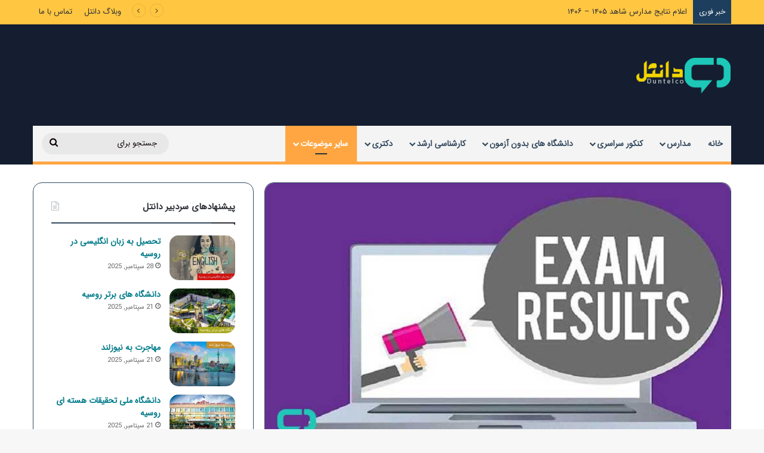

--- FILE ---
content_type: text/html; charset=UTF-8
request_url: https://duntelco.com/4855/announcement-of-mhle-test-results/
body_size: 35299
content:
<!DOCTYPE html>
<html dir="rtl" lang="fa-IR" class="" data-skin="light" prefix="og: https://ogp.me/ns#">
<head>
	<meta charset="UTF-8" />
	<link rel="profile" href="https://gmpg.org/xfn/11" />
		<style>img:is([sizes="auto" i], [sizes^="auto," i]) { contain-intrinsic-size: 3000px 1500px }</style>
	
<!-- بهینه سازی موتور جستجو توسط رنک مث پرو - https://rankmath.com/ -->
<title>اعلام نتایج آزمون MHLE 1400 | زمان دریافت کارنامه - دانتل</title>
<meta name="description" content="زمان اعلام نتایج آزمون زبان MHLE سال 1400 در بازه 10 روزه از طریق سایت sanjeshp.ir ... راهنما به گام نحوه دریافت نتیجه امتحان۱۴۰۰ ..."/>
<meta name="robots" content="follow, index, max-snippet:-1, max-video-preview:-1, max-image-preview:large"/>
<link rel="canonical" href="https://duntelco.com/4855/announcement-of-mhle-test-results/" />
<meta property="og:locale" content="fa_IR" />
<meta property="og:type" content="article" />
<meta property="og:title" content="اعلام نتایج آزمون MHLE 1400 | زمان دریافت کارنامه - دانتل" />
<meta property="og:description" content="زمان اعلام نتایج آزمون زبان MHLE سال 1400 در بازه 10 روزه از طریق سایت sanjeshp.ir ... راهنما به گام نحوه دریافت نتیجه امتحان۱۴۰۰ ..." />
<meta property="og:url" content="https://duntelco.com/4855/announcement-of-mhle-test-results/" />
<meta property="og:site_name" content="مشاوره تحصیلی دانتل" />
<meta property="article:tag" content="آزمون MHLE" />
<meta property="article:section" content="سایر موضوعات" />
<meta property="og:updated_time" content="2024-12-21T13:26:43-01:00" />
<meta property="og:image" content="https://duntelco.com/wp-content/uploads/2020/12/اعلام-نتایج-آزمون-mhle-2.jpg" />
<meta property="og:image:secure_url" content="https://duntelco.com/wp-content/uploads/2020/12/اعلام-نتایج-آزمون-mhle-2.jpg" />
<meta property="og:image:width" content="720" />
<meta property="og:image:height" content="430" />
<meta property="og:image:alt" content="اعلام نتایج آزمون MHLE" />
<meta property="og:image:type" content="image/jpeg" />
<meta property="article:published_time" content="2021-07-21T06:34:37+00:00" />
<meta property="article:modified_time" content="2024-12-21T13:26:43-01:00" />
<meta name="twitter:card" content="summary_large_image" />
<meta name="twitter:title" content="اعلام نتایج آزمون MHLE 1400 | زمان دریافت کارنامه - دانتل" />
<meta name="twitter:description" content="زمان اعلام نتایج آزمون زبان MHLE سال 1400 در بازه 10 روزه از طریق سایت sanjeshp.ir ... راهنما به گام نحوه دریافت نتیجه امتحان۱۴۰۰ ..." />
<meta name="twitter:image" content="https://duntelco.com/wp-content/uploads/2020/12/اعلام-نتایج-آزمون-mhle-2.jpg" />
<meta name="twitter:label1" content="نویسنده" />
<meta name="twitter:data1" content="دانتل" />
<meta name="twitter:label2" content="زمان خواندن" />
<meta name="twitter:data2" content="2 دقیقه" />
<script type="application/ld+json" class="rank-math-schema-pro">{"@context":"https://schema.org","@graph":[{"@type":"Organization","@id":"https://duntelco.com/#organization","name":"\u0645\u0634\u0627\u0648\u0631\u0647 \u062a\u062d\u0635\u06cc\u0644\u06cc \u062f\u0627\u0646\u062a\u0644","url":"https://duntelco.com","logo":{"@type":"ImageObject","@id":"https://duntelco.com/#logo","url":"https://duntelco.com/wp-content/uploads/2020/06/\u062f\u0627\u0646\u062a\u0644-1.png","contentUrl":"https://duntelco.com/wp-content/uploads/2020/06/\u062f\u0627\u0646\u062a\u0644-1.png","caption":"\u0645\u0634\u0627\u0648\u0631\u0647 \u062a\u062d\u0635\u06cc\u0644\u06cc \u062f\u0627\u0646\u062a\u0644","inLanguage":"fa-IR","width":"512","height":"512"}},{"@type":"WebSite","@id":"https://duntelco.com/#website","url":"https://duntelco.com","name":"\u0645\u0634\u0627\u0648\u0631\u0647 \u062a\u062d\u0635\u06cc\u0644\u06cc \u062f\u0627\u0646\u062a\u0644","alternateName":"\u062f\u0627\u0646\u062a\u0644","publisher":{"@id":"https://duntelco.com/#organization"},"inLanguage":"fa-IR"},{"@type":"ImageObject","@id":"https://duntelco.com/wp-content/uploads/2020/12/\u0627\u0639\u0644\u0627\u0645-\u0646\u062a\u0627\u06cc\u062c-\u0622\u0632\u0645\u0648\u0646-mhle-2.jpg","url":"https://duntelco.com/wp-content/uploads/2020/12/\u0627\u0639\u0644\u0627\u0645-\u0646\u062a\u0627\u06cc\u062c-\u0622\u0632\u0645\u0648\u0646-mhle-2.jpg","width":"720","height":"430","caption":"\u0627\u0639\u0644\u0627\u0645 \u0646\u062a\u0627\u06cc\u062c \u0622\u0632\u0645\u0648\u0646 MHLE","inLanguage":"fa-IR"},{"@type":"WebPage","@id":"https://duntelco.com/4855/announcement-of-mhle-test-results/#webpage","url":"https://duntelco.com/4855/announcement-of-mhle-test-results/","name":"\u0627\u0639\u0644\u0627\u0645 \u0646\u062a\u0627\u06cc\u062c \u0622\u0632\u0645\u0648\u0646 MHLE 1400 | \u0632\u0645\u0627\u0646 \u062f\u0631\u06cc\u0627\u0641\u062a \u06a9\u0627\u0631\u0646\u0627\u0645\u0647 - \u062f\u0627\u0646\u062a\u0644","datePublished":"2021-07-21T06:34:37+00:00","dateModified":"2024-12-21T13:26:43-01:00","isPartOf":{"@id":"https://duntelco.com/#website"},"primaryImageOfPage":{"@id":"https://duntelco.com/wp-content/uploads/2020/12/\u0627\u0639\u0644\u0627\u0645-\u0646\u062a\u0627\u06cc\u062c-\u0622\u0632\u0645\u0648\u0646-mhle-2.jpg"},"inLanguage":"fa-IR"},{"@type":"Person","@id":"https://duntelco.com/author/duntel/","name":"\u062f\u0627\u0646\u062a\u0644","url":"https://duntelco.com/author/duntel/","image":{"@type":"ImageObject","@id":"https://secure.gravatar.com/avatar/8bfbbf1df57ce0a603e9c5fd71430b037175f766d8a33cc1db504fb3acfe7263?s=96&amp;d=mm&amp;r=g","url":"https://secure.gravatar.com/avatar/8bfbbf1df57ce0a603e9c5fd71430b037175f766d8a33cc1db504fb3acfe7263?s=96&amp;d=mm&amp;r=g","caption":"\u062f\u0627\u0646\u062a\u0644","inLanguage":"fa-IR"},"worksFor":{"@id":"https://duntelco.com/#organization"}},{"@type":"Article","headline":"\u0627\u0639\u0644\u0627\u0645 \u0646\u062a\u0627\u06cc\u062c \u0622\u0632\u0645\u0648\u0646 MHLE 1400 | \u0632\u0645\u0627\u0646 \u062f\u0631\u06cc\u0627\u0641\u062a \u06a9\u0627\u0631\u0646\u0627\u0645\u0647 - \u062f\u0627\u0646\u062a\u0644","keywords":"\u0646\u062a\u0627\u06cc\u062c \u0622\u0632\u0645\u0648\u0646 MHLE","datePublished":"2021-07-21T06:34:37+00:00","dateModified":"2024-12-21T13:26:43-01:00","author":{"@id":"https://duntelco.com/author/duntel/","name":"\u062f\u0627\u0646\u062a\u0644"},"publisher":{"@id":"https://duntelco.com/#organization"},"description":"\u0632\u0645\u0627\u0646 \u0627\u0639\u0644\u0627\u0645 \u0646\u062a\u0627\u06cc\u062c \u0622\u0632\u0645\u0648\u0646 \u0632\u0628\u0627\u0646 MHLE \u0633\u0627\u0644 1400 \u062f\u0631 \u0628\u0627\u0632\u0647 10 \u0631\u0648\u0632\u0647 \u0627\u0632 \u0637\u0631\u06cc\u0642 \u0633\u0627\u06cc\u062a sanjeshp.ir ... \u0631\u0627\u0647\u0646\u0645\u0627 \u0628\u0647 \u06af\u0627\u0645 \u0646\u062d\u0648\u0647 \u062f\u0631\u06cc\u0627\u0641\u062a \u0646\u062a\u06cc\u062c\u0647 \u0627\u0645\u062a\u062d\u0627\u0646\u06f1\u06f4\u06f0\u06f0 ...","name":"\u0627\u0639\u0644\u0627\u0645 \u0646\u062a\u0627\u06cc\u062c \u0622\u0632\u0645\u0648\u0646 MHLE 1400 | \u0632\u0645\u0627\u0646 \u062f\u0631\u06cc\u0627\u0641\u062a \u06a9\u0627\u0631\u0646\u0627\u0645\u0647 - \u062f\u0627\u0646\u062a\u0644","@id":"https://duntelco.com/4855/announcement-of-mhle-test-results/#richSnippet","isPartOf":{"@id":"https://duntelco.com/4855/announcement-of-mhle-test-results/#webpage"},"image":{"@id":"https://duntelco.com/wp-content/uploads/2020/12/\u0627\u0639\u0644\u0627\u0645-\u0646\u062a\u0627\u06cc\u062c-\u0622\u0632\u0645\u0648\u0646-mhle-2.jpg"},"inLanguage":"fa-IR","mainEntityOfPage":{"@id":"https://duntelco.com/4855/announcement-of-mhle-test-results/#webpage"}}]}</script>
<!-- /افزونه سئو وردپرس رنک مث -->


<link rel="alternate" type="application/rss+xml" title="مشاوره تحصیلی دانتل | مشاوره تحصیلی مدارس، کنکور، ارشد، آزمون دکتری و ... &raquo; خوراک" href="https://duntelco.com/feed/" />
<link rel="alternate" type="application/rss+xml" title="مشاوره تحصیلی دانتل | مشاوره تحصیلی مدارس، کنکور، ارشد، آزمون دکتری و ... &raquo; خوراک دیدگاه‌ها" href="https://duntelco.com/comments/feed/" />
<link rel="alternate" type="application/rss+xml" title="مشاوره تحصیلی دانتل | مشاوره تحصیلی مدارس، کنکور، ارشد، آزمون دکتری و ... &raquo; اعلام نتایج آزمون MHLE 1400 خوراک دیدگاه‌ها" href="https://duntelco.com/4855/announcement-of-mhle-test-results/feed/" />

		<style type="text/css">
			:root{				
			--tie-preset-gradient-1: linear-gradient(135deg, rgba(6, 147, 227, 1) 0%, rgb(155, 81, 224) 100%);
			--tie-preset-gradient-2: linear-gradient(135deg, rgb(122, 220, 180) 0%, rgb(0, 208, 130) 100%);
			--tie-preset-gradient-3: linear-gradient(135deg, rgba(252, 185, 0, 1) 0%, rgba(255, 105, 0, 1) 100%);
			--tie-preset-gradient-4: linear-gradient(135deg, rgba(255, 105, 0, 1) 0%, rgb(207, 46, 46) 100%);
			--tie-preset-gradient-5: linear-gradient(135deg, rgb(238, 238, 238) 0%, rgb(169, 184, 195) 100%);
			--tie-preset-gradient-6: linear-gradient(135deg, rgb(74, 234, 220) 0%, rgb(151, 120, 209) 20%, rgb(207, 42, 186) 40%, rgb(238, 44, 130) 60%, rgb(251, 105, 98) 80%, rgb(254, 248, 76) 100%);
			--tie-preset-gradient-7: linear-gradient(135deg, rgb(255, 206, 236) 0%, rgb(152, 150, 240) 100%);
			--tie-preset-gradient-8: linear-gradient(135deg, rgb(254, 205, 165) 0%, rgb(254, 45, 45) 50%, rgb(107, 0, 62) 100%);
			--tie-preset-gradient-9: linear-gradient(135deg, rgb(255, 203, 112) 0%, rgb(199, 81, 192) 50%, rgb(65, 88, 208) 100%);
			--tie-preset-gradient-10: linear-gradient(135deg, rgb(255, 245, 203) 0%, rgb(182, 227, 212) 50%, rgb(51, 167, 181) 100%);
			--tie-preset-gradient-11: linear-gradient(135deg, rgb(202, 248, 128) 0%, rgb(113, 206, 126) 100%);
			--tie-preset-gradient-12: linear-gradient(135deg, rgb(2, 3, 129) 0%, rgb(40, 116, 252) 100%);
			--tie-preset-gradient-13: linear-gradient(135deg, #4D34FA, #ad34fa);
			--tie-preset-gradient-14: linear-gradient(135deg, #0057FF, #31B5FF);
			--tie-preset-gradient-15: linear-gradient(135deg, #FF007A, #FF81BD);
			--tie-preset-gradient-16: linear-gradient(135deg, #14111E, #4B4462);
			--tie-preset-gradient-17: linear-gradient(135deg, #F32758, #FFC581);

			
					--main-nav-background: #FFFFFF;
					--main-nav-secondry-background: rgba(0,0,0,0.03);
					--main-nav-primary-color: #0088ff;
					--main-nav-contrast-primary-color: #FFFFFF;
					--main-nav-text-color: #2c2f34;
					--main-nav-secondry-text-color: rgba(0,0,0,0.5);
					--main-nav-main-border-color: rgba(0,0,0,0.1);
					--main-nav-secondry-border-color: rgba(0,0,0,0.08);
				
			}
		</style>
	<meta name="viewport" content="width=device-width, initial-scale=1.0" /><style id='wp-emoji-styles-inline-css' type='text/css'>

	img.wp-smiley, img.emoji {
		display: inline !important;
		border: none !important;
		box-shadow: none !important;
		height: 1em !important;
		width: 1em !important;
		margin: 0 0.07em !important;
		vertical-align: -0.1em !important;
		background: none !important;
		padding: 0 !important;
	}
</style>
<link rel='stylesheet' id='wp-block-library-rtl-css' href='https://duntelco.com/wp-includes/css/dist/block-library/style-rtl.min.css?ver=6.8.3' type='text/css' media='all' />
<style id='wp-block-library-theme-inline-css' type='text/css'>
.wp-block-audio :where(figcaption){color:#555;font-size:13px;text-align:center}.is-dark-theme .wp-block-audio :where(figcaption){color:#ffffffa6}.wp-block-audio{margin:0 0 1em}.wp-block-code{border:1px solid #ccc;border-radius:4px;font-family:Menlo,Consolas,monaco,monospace;padding:.8em 1em}.wp-block-embed :where(figcaption){color:#555;font-size:13px;text-align:center}.is-dark-theme .wp-block-embed :where(figcaption){color:#ffffffa6}.wp-block-embed{margin:0 0 1em}.blocks-gallery-caption{color:#555;font-size:13px;text-align:center}.is-dark-theme .blocks-gallery-caption{color:#ffffffa6}:root :where(.wp-block-image figcaption){color:#555;font-size:13px;text-align:center}.is-dark-theme :root :where(.wp-block-image figcaption){color:#ffffffa6}.wp-block-image{margin:0 0 1em}.wp-block-pullquote{border-bottom:4px solid;border-top:4px solid;color:currentColor;margin-bottom:1.75em}.wp-block-pullquote cite,.wp-block-pullquote footer,.wp-block-pullquote__citation{color:currentColor;font-size:.8125em;font-style:normal;text-transform:uppercase}.wp-block-quote{border-left:.25em solid;margin:0 0 1.75em;padding-left:1em}.wp-block-quote cite,.wp-block-quote footer{color:currentColor;font-size:.8125em;font-style:normal;position:relative}.wp-block-quote:where(.has-text-align-right){border-left:none;border-right:.25em solid;padding-left:0;padding-right:1em}.wp-block-quote:where(.has-text-align-center){border:none;padding-left:0}.wp-block-quote.is-large,.wp-block-quote.is-style-large,.wp-block-quote:where(.is-style-plain){border:none}.wp-block-search .wp-block-search__label{font-weight:700}.wp-block-search__button{border:1px solid #ccc;padding:.375em .625em}:where(.wp-block-group.has-background){padding:1.25em 2.375em}.wp-block-separator.has-css-opacity{opacity:.4}.wp-block-separator{border:none;border-bottom:2px solid;margin-left:auto;margin-right:auto}.wp-block-separator.has-alpha-channel-opacity{opacity:1}.wp-block-separator:not(.is-style-wide):not(.is-style-dots){width:100px}.wp-block-separator.has-background:not(.is-style-dots){border-bottom:none;height:1px}.wp-block-separator.has-background:not(.is-style-wide):not(.is-style-dots){height:2px}.wp-block-table{margin:0 0 1em}.wp-block-table td,.wp-block-table th{word-break:normal}.wp-block-table :where(figcaption){color:#555;font-size:13px;text-align:center}.is-dark-theme .wp-block-table :where(figcaption){color:#ffffffa6}.wp-block-video :where(figcaption){color:#555;font-size:13px;text-align:center}.is-dark-theme .wp-block-video :where(figcaption){color:#ffffffa6}.wp-block-video{margin:0 0 1em}:root :where(.wp-block-template-part.has-background){margin-bottom:0;margin-top:0;padding:1.25em 2.375em}
</style>
<style id='classic-theme-styles-inline-css' type='text/css'>
/*! This file is auto-generated */
.wp-block-button__link{color:#fff;background-color:#32373c;border-radius:9999px;box-shadow:none;text-decoration:none;padding:calc(.667em + 2px) calc(1.333em + 2px);font-size:1.125em}.wp-block-file__button{background:#32373c;color:#fff;text-decoration:none}
</style>
<style id='global-styles-inline-css' type='text/css'>
:root{--wp--preset--aspect-ratio--square: 1;--wp--preset--aspect-ratio--4-3: 4/3;--wp--preset--aspect-ratio--3-4: 3/4;--wp--preset--aspect-ratio--3-2: 3/2;--wp--preset--aspect-ratio--2-3: 2/3;--wp--preset--aspect-ratio--16-9: 16/9;--wp--preset--aspect-ratio--9-16: 9/16;--wp--preset--color--black: #000000;--wp--preset--color--cyan-bluish-gray: #abb8c3;--wp--preset--color--white: #ffffff;--wp--preset--color--pale-pink: #f78da7;--wp--preset--color--vivid-red: #cf2e2e;--wp--preset--color--luminous-vivid-orange: #ff6900;--wp--preset--color--luminous-vivid-amber: #fcb900;--wp--preset--color--light-green-cyan: #7bdcb5;--wp--preset--color--vivid-green-cyan: #00d084;--wp--preset--color--pale-cyan-blue: #8ed1fc;--wp--preset--color--vivid-cyan-blue: #0693e3;--wp--preset--color--vivid-purple: #9b51e0;--wp--preset--color--global-color: #5b7487;--wp--preset--gradient--vivid-cyan-blue-to-vivid-purple: linear-gradient(135deg,rgba(6,147,227,1) 0%,rgb(155,81,224) 100%);--wp--preset--gradient--light-green-cyan-to-vivid-green-cyan: linear-gradient(135deg,rgb(122,220,180) 0%,rgb(0,208,130) 100%);--wp--preset--gradient--luminous-vivid-amber-to-luminous-vivid-orange: linear-gradient(135deg,rgba(252,185,0,1) 0%,rgba(255,105,0,1) 100%);--wp--preset--gradient--luminous-vivid-orange-to-vivid-red: linear-gradient(135deg,rgba(255,105,0,1) 0%,rgb(207,46,46) 100%);--wp--preset--gradient--very-light-gray-to-cyan-bluish-gray: linear-gradient(135deg,rgb(238,238,238) 0%,rgb(169,184,195) 100%);--wp--preset--gradient--cool-to-warm-spectrum: linear-gradient(135deg,rgb(74,234,220) 0%,rgb(151,120,209) 20%,rgb(207,42,186) 40%,rgb(238,44,130) 60%,rgb(251,105,98) 80%,rgb(254,248,76) 100%);--wp--preset--gradient--blush-light-purple: linear-gradient(135deg,rgb(255,206,236) 0%,rgb(152,150,240) 100%);--wp--preset--gradient--blush-bordeaux: linear-gradient(135deg,rgb(254,205,165) 0%,rgb(254,45,45) 50%,rgb(107,0,62) 100%);--wp--preset--gradient--luminous-dusk: linear-gradient(135deg,rgb(255,203,112) 0%,rgb(199,81,192) 50%,rgb(65,88,208) 100%);--wp--preset--gradient--pale-ocean: linear-gradient(135deg,rgb(255,245,203) 0%,rgb(182,227,212) 50%,rgb(51,167,181) 100%);--wp--preset--gradient--electric-grass: linear-gradient(135deg,rgb(202,248,128) 0%,rgb(113,206,126) 100%);--wp--preset--gradient--midnight: linear-gradient(135deg,rgb(2,3,129) 0%,rgb(40,116,252) 100%);--wp--preset--font-size--small: 13px;--wp--preset--font-size--medium: 20px;--wp--preset--font-size--large: 36px;--wp--preset--font-size--x-large: 42px;--wp--preset--spacing--20: 0.44rem;--wp--preset--spacing--30: 0.67rem;--wp--preset--spacing--40: 1rem;--wp--preset--spacing--50: 1.5rem;--wp--preset--spacing--60: 2.25rem;--wp--preset--spacing--70: 3.38rem;--wp--preset--spacing--80: 5.06rem;--wp--preset--shadow--natural: 6px 6px 9px rgba(0, 0, 0, 0.2);--wp--preset--shadow--deep: 12px 12px 50px rgba(0, 0, 0, 0.4);--wp--preset--shadow--sharp: 6px 6px 0px rgba(0, 0, 0, 0.2);--wp--preset--shadow--outlined: 6px 6px 0px -3px rgba(255, 255, 255, 1), 6px 6px rgba(0, 0, 0, 1);--wp--preset--shadow--crisp: 6px 6px 0px rgba(0, 0, 0, 1);}:where(.is-layout-flex){gap: 0.5em;}:where(.is-layout-grid){gap: 0.5em;}body .is-layout-flex{display: flex;}.is-layout-flex{flex-wrap: wrap;align-items: center;}.is-layout-flex > :is(*, div){margin: 0;}body .is-layout-grid{display: grid;}.is-layout-grid > :is(*, div){margin: 0;}:where(.wp-block-columns.is-layout-flex){gap: 2em;}:where(.wp-block-columns.is-layout-grid){gap: 2em;}:where(.wp-block-post-template.is-layout-flex){gap: 1.25em;}:where(.wp-block-post-template.is-layout-grid){gap: 1.25em;}.has-black-color{color: var(--wp--preset--color--black) !important;}.has-cyan-bluish-gray-color{color: var(--wp--preset--color--cyan-bluish-gray) !important;}.has-white-color{color: var(--wp--preset--color--white) !important;}.has-pale-pink-color{color: var(--wp--preset--color--pale-pink) !important;}.has-vivid-red-color{color: var(--wp--preset--color--vivid-red) !important;}.has-luminous-vivid-orange-color{color: var(--wp--preset--color--luminous-vivid-orange) !important;}.has-luminous-vivid-amber-color{color: var(--wp--preset--color--luminous-vivid-amber) !important;}.has-light-green-cyan-color{color: var(--wp--preset--color--light-green-cyan) !important;}.has-vivid-green-cyan-color{color: var(--wp--preset--color--vivid-green-cyan) !important;}.has-pale-cyan-blue-color{color: var(--wp--preset--color--pale-cyan-blue) !important;}.has-vivid-cyan-blue-color{color: var(--wp--preset--color--vivid-cyan-blue) !important;}.has-vivid-purple-color{color: var(--wp--preset--color--vivid-purple) !important;}.has-black-background-color{background-color: var(--wp--preset--color--black) !important;}.has-cyan-bluish-gray-background-color{background-color: var(--wp--preset--color--cyan-bluish-gray) !important;}.has-white-background-color{background-color: var(--wp--preset--color--white) !important;}.has-pale-pink-background-color{background-color: var(--wp--preset--color--pale-pink) !important;}.has-vivid-red-background-color{background-color: var(--wp--preset--color--vivid-red) !important;}.has-luminous-vivid-orange-background-color{background-color: var(--wp--preset--color--luminous-vivid-orange) !important;}.has-luminous-vivid-amber-background-color{background-color: var(--wp--preset--color--luminous-vivid-amber) !important;}.has-light-green-cyan-background-color{background-color: var(--wp--preset--color--light-green-cyan) !important;}.has-vivid-green-cyan-background-color{background-color: var(--wp--preset--color--vivid-green-cyan) !important;}.has-pale-cyan-blue-background-color{background-color: var(--wp--preset--color--pale-cyan-blue) !important;}.has-vivid-cyan-blue-background-color{background-color: var(--wp--preset--color--vivid-cyan-blue) !important;}.has-vivid-purple-background-color{background-color: var(--wp--preset--color--vivid-purple) !important;}.has-black-border-color{border-color: var(--wp--preset--color--black) !important;}.has-cyan-bluish-gray-border-color{border-color: var(--wp--preset--color--cyan-bluish-gray) !important;}.has-white-border-color{border-color: var(--wp--preset--color--white) !important;}.has-pale-pink-border-color{border-color: var(--wp--preset--color--pale-pink) !important;}.has-vivid-red-border-color{border-color: var(--wp--preset--color--vivid-red) !important;}.has-luminous-vivid-orange-border-color{border-color: var(--wp--preset--color--luminous-vivid-orange) !important;}.has-luminous-vivid-amber-border-color{border-color: var(--wp--preset--color--luminous-vivid-amber) !important;}.has-light-green-cyan-border-color{border-color: var(--wp--preset--color--light-green-cyan) !important;}.has-vivid-green-cyan-border-color{border-color: var(--wp--preset--color--vivid-green-cyan) !important;}.has-pale-cyan-blue-border-color{border-color: var(--wp--preset--color--pale-cyan-blue) !important;}.has-vivid-cyan-blue-border-color{border-color: var(--wp--preset--color--vivid-cyan-blue) !important;}.has-vivid-purple-border-color{border-color: var(--wp--preset--color--vivid-purple) !important;}.has-vivid-cyan-blue-to-vivid-purple-gradient-background{background: var(--wp--preset--gradient--vivid-cyan-blue-to-vivid-purple) !important;}.has-light-green-cyan-to-vivid-green-cyan-gradient-background{background: var(--wp--preset--gradient--light-green-cyan-to-vivid-green-cyan) !important;}.has-luminous-vivid-amber-to-luminous-vivid-orange-gradient-background{background: var(--wp--preset--gradient--luminous-vivid-amber-to-luminous-vivid-orange) !important;}.has-luminous-vivid-orange-to-vivid-red-gradient-background{background: var(--wp--preset--gradient--luminous-vivid-orange-to-vivid-red) !important;}.has-very-light-gray-to-cyan-bluish-gray-gradient-background{background: var(--wp--preset--gradient--very-light-gray-to-cyan-bluish-gray) !important;}.has-cool-to-warm-spectrum-gradient-background{background: var(--wp--preset--gradient--cool-to-warm-spectrum) !important;}.has-blush-light-purple-gradient-background{background: var(--wp--preset--gradient--blush-light-purple) !important;}.has-blush-bordeaux-gradient-background{background: var(--wp--preset--gradient--blush-bordeaux) !important;}.has-luminous-dusk-gradient-background{background: var(--wp--preset--gradient--luminous-dusk) !important;}.has-pale-ocean-gradient-background{background: var(--wp--preset--gradient--pale-ocean) !important;}.has-electric-grass-gradient-background{background: var(--wp--preset--gradient--electric-grass) !important;}.has-midnight-gradient-background{background: var(--wp--preset--gradient--midnight) !important;}.has-small-font-size{font-size: var(--wp--preset--font-size--small) !important;}.has-medium-font-size{font-size: var(--wp--preset--font-size--medium) !important;}.has-large-font-size{font-size: var(--wp--preset--font-size--large) !important;}.has-x-large-font-size{font-size: var(--wp--preset--font-size--x-large) !important;}
:where(.wp-block-post-template.is-layout-flex){gap: 1.25em;}:where(.wp-block-post-template.is-layout-grid){gap: 1.25em;}
:where(.wp-block-columns.is-layout-flex){gap: 2em;}:where(.wp-block-columns.is-layout-grid){gap: 2em;}
:root :where(.wp-block-pullquote){font-size: 1.5em;line-height: 1.6;}
</style>
<link rel='stylesheet' id='ez-toc-css' href='https://duntelco.com/wp-content/plugins/easy-table-of-contents/assets/css/screen.min.css?ver=2.0.76' type='text/css' media='all' />
<style id='ez-toc-inline-css' type='text/css'>
div#ez-toc-container .ez-toc-title {font-size: 120%;}div#ez-toc-container .ez-toc-title {font-weight: 500;}div#ez-toc-container ul li , div#ez-toc-container ul li a {font-size: 95%;}div#ez-toc-container ul li , div#ez-toc-container ul li a {font-weight: 500;}div#ez-toc-container nav ul ul li {font-size: 90%;}
.ez-toc-container-direction {direction: rtl;}.ez-toc-counter-rtl ul {direction: rtl;counter-reset: item ;}.ez-toc-counter-rtl nav ul li a::before {content: counter(item, square) '  ';margin-left: .2em; counter-increment: item;flex-grow: 0;flex-shrink: 0;float: right; }.ez-toc-widget-direction {direction: rtl;}.ez-toc-widget-container-rtl ul {direction: rtl;counter-reset: item ;}.ez-toc-widget-container-rtl nav ul li a::before {content: counter(item, square) '  ';margin-left: .2em; counter-increment: item;flex-grow: 0;flex-shrink: 0;float: right; }
</style>
<link rel='stylesheet' id='tie-css-bbpress-css' href='https://duntelco.com/wp-content/themes/jannah/assets/css/plugins/bbpress.min.css?ver=7.6.0' type='text/css' media='all' />
<link data-minify="1" rel='stylesheet' id='newsletter-css' href='https://duntelco.com/wp-content/cache/min/1/wp-content/plugins/newsletter/style.css?ver=1759617434' type='text/css' media='all' />
<link rel='stylesheet' id='tie-css-base-css' href='https://duntelco.com/wp-content/themes/jannah/assets/css/base.min.css?ver=7.6.0' type='text/css' media='all' />
<link rel='stylesheet' id='tie-css-styles-css' href='https://duntelco.com/wp-content/themes/jannah/assets/css/style.min.css?ver=7.6.0' type='text/css' media='all' />
<link rel='stylesheet' id='tie-css-widgets-css' href='https://duntelco.com/wp-content/themes/jannah/assets/css/widgets.min.css?ver=7.6.0' type='text/css' media='all' />
<link data-minify="1" rel='stylesheet' id='tie-css-helpers-css' href='https://duntelco.com/wp-content/cache/min/1/wp-content/themes/jannah/assets/css/helpers.min.css?ver=1759617434' type='text/css' media='all' />
<link data-minify="1" rel='stylesheet' id='tie-fontawesome5-css' href='https://duntelco.com/wp-content/cache/min/1/wp-content/themes/jannah/assets/css/fontawesome.css?ver=1759617434' type='text/css' media='all' />
<link rel='stylesheet' id='tie-css-single-css' href='https://duntelco.com/wp-content/themes/jannah/assets/css/single.min.css?ver=7.6.0' type='text/css' media='all' />
<link rel='stylesheet' id='tie-css-print-css' href='https://duntelco.com/wp-content/themes/jannah/assets/css/print.css?ver=7.6.0' type='text/css' media='print' />
<link data-minify="1" rel='stylesheet' id='tie-theme-rtl-css-css' href='https://duntelco.com/wp-content/cache/min/1/wp-content/themes/jannah/rtl.css?ver=1759617434' type='text/css' media='all' />
<link rel='stylesheet' id='tie-theme-child-css-css' href='https://duntelco.com/wp-content/themes/jannah-child/style.css?ver=6.8.3' type='text/css' media='all' />
<style id='tie-theme-child-css-inline-css' type='text/css'>
@font-face {font-family: 'iransans';font-display: swap;src: url('https://duntelco.com/wp-content/uploads/2020/07/IRANSansWeb.eot');src: url('https://duntelco.com/wp-content/uploads/2020/07/IRANSansWeb.eot?#iefix') format('embedded-opentype'),url('https://duntelco.com/wp-content/uploads/2020/07/IRANSansWeb.woff2') format('woff2'),url('https://duntelco.com/wp-content/uploads/2020/07/IRANSansWeb.woff') format('woff');}@font-face {font-family: 'iransans';font-display: swap;src: url('https://duntelco.com/wp-content/uploads/2020/07/IRANSansWeb.eot');src: url('https://duntelco.com/wp-content/uploads/2020/07/IRANSansWeb.eot?#iefix') format('embedded-opentype'),url('https://duntelco.com/wp-content/uploads/2020/07/IRANSansWeb.woff2') format('woff2'),url('https://duntelco.com/wp-content/uploads/2020/07/IRANSansWeb.woff') format('woff');}@font-face {font-family: 'iransans';font-display: swap;src: url('https://duntelco.com/wp-content/uploads/2020/07/IRANSansWeb.eot');src: url('https://duntelco.com/wp-content/uploads/2020/07/IRANSansWeb.eot?#iefix') format('embedded-opentype'),url('https://duntelco.com/wp-content/uploads/2020/07/IRANSansWeb.woff2') format('woff2'),url('https://duntelco.com/wp-content/uploads/2020/07/IRANSansWeb.woff') format('woff');}@font-face {font-family: 'iransans';font-display: swap;src: url('https://duntelco.com/wp-content/uploads/2020/07/IRANSansWeb.eot');src: url('https://duntelco.com/wp-content/uploads/2020/07/IRANSansWeb.eot?#iefix') format('embedded-opentype'),url('https://duntelco.com/wp-content/uploads/2020/07/IRANSansWeb.woff2') format('woff2'),url('https://duntelco.com/wp-content/uploads/2020/07/IRANSansWeb.woff') format('woff');}body{font-family: 'iransans';}.logo-text,h1,h2,h3,h4,h5,h6,.the-subtitle{font-family: 'iransans';}#main-nav .main-menu > ul > li > a{font-family: 'iransans';}blockquote p{font-family: 'iransans';}#main-nav .main-menu > ul > li > a{text-transform: uppercase;}#the-post .entry-content,#the-post .entry-content p{font-size: 16px;font-weight: 500;line-height: 2;}#tie-wrapper .mag-box.big-post-left-box li:not(:first-child) .post-title,#tie-wrapper .mag-box.big-post-top-box li:not(:first-child) .post-title,#tie-wrapper .mag-box.half-box li:not(:first-child) .post-title,#tie-wrapper .mag-box.big-thumb-left-box li:not(:first-child) .post-title,#tie-wrapper .mag-box.scrolling-box .slide .post-title,#tie-wrapper .mag-box.miscellaneous-box li:not(:first-child) .post-title{font-weight: 500;}:root:root{--brand-color: #5b7487;--dark-brand-color: #294255;--bright-color: #FFFFFF;--base-color: #2c2f34;}#footer-widgets-container{border-top: 8px solid #5b7487;-webkit-box-shadow: 0 -5px 0 rgba(0,0,0,0.07); -moz-box-shadow: 0 -8px 0 rgba(0,0,0,0.07); box-shadow: 0 -8px 0 rgba(0,0,0,0.07);}#reading-position-indicator{box-shadow: 0 0 10px rgba( 91,116,135,0.7);}:root:root{--brand-color: #5b7487;--dark-brand-color: #294255;--bright-color: #FFFFFF;--base-color: #2c2f34;}#footer-widgets-container{border-top: 8px solid #5b7487;-webkit-box-shadow: 0 -5px 0 rgba(0,0,0,0.07); -moz-box-shadow: 0 -8px 0 rgba(0,0,0,0.07); box-shadow: 0 -8px 0 rgba(0,0,0,0.07);}#reading-position-indicator{box-shadow: 0 0 10px rgba( 91,116,135,0.7);}::-moz-selection{background-color: #afafaf;color: #FFFFFF;}::selection{background-color: #afafaf;color: #FFFFFF;}a,body .entry a,.dark-skin body .entry a,.comment-list .comment-content a{color: #007b89;}a:hover,body .entry a:hover,.dark-skin body .entry a:hover,.comment-list .comment-content a:hover{color: #f1c40f;}#content a:hover{text-decoration: underline !important;}.container-wrapper,.the-global-title,.comment-reply-title,.tabs,.flex-tabs .flexMenu-popup,.magazine1 .tabs-vertical .tabs li a,.magazine1 .tabs-vertical:after,.mag-box .show-more-button,.white-bg .social-icons-item a,textarea,input,select,.toggle,.post-content-slideshow,.post-content-slideshow .slider-nav-wrapper,.share-buttons-bottom,.pages-numbers a,.pages-nav-item,.first-last-pages .pagination-icon,.multiple-post-pages .post-page-numbers,#story-highlights li,.review-item,.review-summary,.user-rate-wrap,.review-final-score,.tabs a{border-color: #34495e !important;}.magazine1 .tabs a{border-bottom-color: transparent !important;}.fullwidth-area .tagcloud a:not(:hover){background: transparent;box-shadow: inset 0 0 0 3px #34495e;}.subscribe-widget-content .subscribe-subtitle:after,.white-bg .social-icons-item:before{background-color: #34495e !important;}.bbp-form legend,ul.topic,.bbp-header,.bbp-footer,.bbp-body .hentry,#wp-bbp_reply_content-editor-container{border-color: #34495e !important;}#header-notification-bar{background: var( --tie-preset-gradient-13 );}#header-notification-bar{--tie-buttons-color: #FFFFFF;--tie-buttons-border-color: #FFFFFF;--tie-buttons-hover-color: #e1e1e1;--tie-buttons-hover-text: #000000;}#header-notification-bar{--tie-buttons-text: #000000;}#top-nav,#top-nav .sub-menu,#top-nav .comp-sub-menu,#top-nav .ticker-content,#top-nav .ticker-swipe,.top-nav-boxed #top-nav .topbar-wrapper,.top-nav-dark .top-menu ul,#autocomplete-suggestions.search-in-top-nav{background-color : #ffc642;}#top-nav *,#autocomplete-suggestions.search-in-top-nav{border-color: rgba( #FFFFFF,0.08);}#top-nav .icon-basecloud-bg:after{color: #ffc642;}#top-nav a:not(:hover),#top-nav input,#top-nav #search-submit,#top-nav .fa-spinner,#top-nav .dropdown-social-icons li a span,#top-nav .components > li .social-link:not(:hover) span,#autocomplete-suggestions.search-in-top-nav a{color: #f543061;}#top-nav input::-moz-placeholder{color: #f543061;}#top-nav input:-moz-placeholder{color: #f543061;}#top-nav input:-ms-input-placeholder{color: #f543061;}#top-nav input::-webkit-input-placeholder{color: #f543061;}#top-nav,.search-in-top-nav{--tie-buttons-color: #ffffff;--tie-buttons-border-color: #ffffff;--tie-buttons-text: #000000;--tie-buttons-hover-color: #e1e1e1;}#top-nav a:hover,#top-nav .menu li:hover > a,#top-nav .menu > .tie-current-menu > a,#top-nav .components > li:hover > a,#top-nav .components #search-submit:hover,#autocomplete-suggestions.search-in-top-nav .post-title a:hover{color: #ffffff;}#top-nav,#top-nav .comp-sub-menu,#top-nav .tie-weather-widget{color: #191919;}#autocomplete-suggestions.search-in-top-nav .post-meta,#autocomplete-suggestions.search-in-top-nav .post-meta a:not(:hover){color: rgba( 25,25,25,0.7 );}#top-nav .weather-icon .icon-cloud,#top-nav .weather-icon .icon-basecloud-bg,#top-nav .weather-icon .icon-cloud-behind{color: #191919 !important;}#top-nav .breaking-title{color: #FFFFFF;}#top-nav .breaking-title:before{background-color: #1e3e5e;}#top-nav .breaking-news-nav li:hover{background-color: #1e3e5e;border-color: #1e3e5e;}.main-nav-boxed .main-nav.fixed-nav,#main-nav .main-menu-wrapper{background: #f4f4f4;background: -webkit-linear-gradient(90deg,#f4f4f4,#f4f4f4 );background: -moz-linear-gradient(90deg,#f4f4f4,#f4f4f4 );background: -o-linear-gradient(90deg,#f4f4f4,#f4f4f4 );background: linear-gradient(90deg,#f4f4f4,#f4f4f4 );}#main-nav .main-menu-wrapper .icon-basecloud-bg:after{color: inherit !important;}#main-nav .main-menu-wrapper,#main-nav .menu-sub-content,#main-nav .comp-sub-menu,#main-nav ul.cats-vertical li a.is-active,#main-nav ul.cats-vertical li a:hover,#autocomplete-suggestions.search-in-main-nav{background-color: rgb(244,244,244);}#main-nav{border-width: 0;}#theme-header #main-nav:not(.fixed-nav){bottom: 0;}#main-nav .icon-basecloud-bg:after{color: rgb(244,244,244);}#autocomplete-suggestions.search-in-main-nav{border-color: rgba(0,0,0,0.07);}.main-nav-boxed #main-nav .main-menu-wrapper{border-width: 0;}#main-nav a:not(:hover),#main-nav a.social-link:not(:hover) span,#main-nav .dropdown-social-icons li a span,#autocomplete-suggestions.search-in-main-nav a{color: #34495e;}#theme-header:not(.main-nav-boxed) #main-nav,.main-nav-boxed .main-menu-wrapper{border-top-color:#ffa642 !important;border-bottom-color:#ffa642 !important;border-bottom-width:5px !important;border-style: solid;border-right: 0 none;border-left : 0 none;}.main-nav-boxed #main-nav.fixed-nav{box-shadow: none;}.main-nav,.search-in-main-nav{--main-nav-primary-color: #ffa642;--tie-buttons-color: #ffa642;--tie-buttons-border-color: #ffa642;--tie-buttons-text: #FFFFFF;--tie-buttons-hover-color: #e18824;}#main-nav .mega-links-head:after,#main-nav .cats-horizontal a.is-active,#main-nav .cats-horizontal a:hover,#main-nav .spinner > div{background-color: #ffa642;}#main-nav .menu ul li:hover > a,#main-nav .menu ul li.current-menu-item:not(.mega-link-column) > a,#main-nav .components a:hover,#main-nav .components > li:hover > a,#main-nav #search-submit:hover,#main-nav .cats-vertical a.is-active,#main-nav .cats-vertical a:hover,#main-nav .mega-menu .post-meta a:hover,#main-nav .mega-menu .post-box-title a:hover,#autocomplete-suggestions.search-in-main-nav a:hover,#main-nav .spinner-circle:after{color: #ffa642;}#main-nav .menu > li.tie-current-menu > a,#main-nav .menu > li:hover > a,.theme-header #main-nav .mega-menu .cats-horizontal a.is-active,.theme-header #main-nav .mega-menu .cats-horizontal a:hover{color: #FFFFFF;}#main-nav .menu > li.tie-current-menu > a:before,#main-nav .menu > li:hover > a:before{border-top-color: #FFFFFF;}#main-nav,#main-nav input,#main-nav #search-submit,#main-nav .fa-spinner,#main-nav .comp-sub-menu,#main-nav .tie-weather-widget{color: #0a0005;}#main-nav input::-moz-placeholder{color: #0a0005;}#main-nav input:-moz-placeholder{color: #0a0005;}#main-nav input:-ms-input-placeholder{color: #0a0005;}#main-nav input::-webkit-input-placeholder{color: #0a0005;}#main-nav .mega-menu .post-meta,#main-nav .mega-menu .post-meta a,#autocomplete-suggestions.search-in-main-nav .post-meta{color: rgba(10,0,5,0.6);}#main-nav .weather-icon .icon-cloud,#main-nav .weather-icon .icon-basecloud-bg,#main-nav .weather-icon .icon-cloud-behind{color: #0a0005 !important;}#the-post .entry-content a:not(.shortc-button){color: #870125 !important;}#the-post .entry-content a:not(.shortc-button):hover{color: #002e91 !important;}#footer{background-color: #34495e;}#site-info{background-color: #ffffff;}@media (max-width: 991px) {#tie-wrapper #theme-header,#tie-wrapper #theme-header #main-nav .main-menu-wrapper,#tie-wrapper #theme-header .logo-container{background: transparent;}#tie-wrapper #theme-header .logo-container,#tie-wrapper #theme-header #main-nav {background: #141e30;background: -webkit-linear-gradient(90deg,#243b55,#141e30 );background: -moz-linear-gradient(90deg,#243b55,#141e30 );background: -o-linear-gradient(90deg,#243b55,#141e30 );background: linear-gradient(90deg,#141e30,#243b55 );}#mobile-header-components-area_1 .components .comp-sub-menu{background-color: #141e30;}#mobile-header-components-area_2 .components .comp-sub-menu{background-color: #243b55;}}#tie-wrapper #theme-header{background-color: #141e30;}#footer .posts-list-counter .posts-list-items li.widget-post-list:before{border-color: #34495e;}#footer .timeline-widget a .date:before{border-color: rgba(52,73,94,0.8);}#footer .footer-boxed-widget-area,#footer textarea,#footer input:not([type=submit]),#footer select,#footer code,#footer kbd,#footer pre,#footer samp,#footer .show-more-button,#footer .slider-links .tie-slider-nav span,#footer #wp-calendar,#footer #wp-calendar tbody td,#footer #wp-calendar thead th,#footer .widget.buddypress .item-options a{border-color: rgba(255,255,255,0.1);}#footer .social-statistics-widget .white-bg li.social-icons-item a,#footer .widget_tag_cloud .tagcloud a,#footer .latest-tweets-widget .slider-links .tie-slider-nav span,#footer .widget_layered_nav_filters a{border-color: rgba(255,255,255,0.1);}#footer .social-statistics-widget .white-bg li:before{background: rgba(255,255,255,0.1);}.site-footer #wp-calendar tbody td{background: rgba(255,255,255,0.02);}#footer .white-bg .social-icons-item a span.followers span,#footer .circle-three-cols .social-icons-item a .followers-num,#footer .circle-three-cols .social-icons-item a .followers-name{color: rgba(255,255,255,0.8);}#footer .timeline-widget ul:before,#footer .timeline-widget a:not(:hover) .date:before{background-color: #162b40;}#tie-body #footer .widget-title::after{background-color: #ffa642;}#footer .widget-title,#footer .widget-title a:not(:hover){color: #ffffff;}#footer,#footer textarea,#footer input:not([type='submit']),#footer select,#footer #wp-calendar tbody,#footer .tie-slider-nav li span:not(:hover),#footer .widget_categories li a:before,#footer .widget_product_categories li a:before,#footer .widget_layered_nav li a:before,#footer .widget_archive li a:before,#footer .widget_nav_menu li a:before,#footer .widget_meta li a:before,#footer .widget_pages li a:before,#footer .widget_recent_entries li a:before,#footer .widget_display_forums li a:before,#footer .widget_display_views li a:before,#footer .widget_rss li a:before,#footer .widget_display_stats dt:before,#footer .subscribe-widget-content h3,#footer .about-author .social-icons a:not(:hover) span{color: #0a0a0a;}#footer post-widget-body .meta-item,#footer .post-meta,#footer .stream-title,#footer.dark-skin .timeline-widget .date,#footer .wp-caption .wp-caption-text,#footer .rss-date{color: rgba(10,10,10,0.7);}#footer input::-moz-placeholder{color: #0a0a0a;}#footer input:-moz-placeholder{color: #0a0a0a;}#footer input:-ms-input-placeholder{color: #0a0a0a;}#footer input::-webkit-input-placeholder{color: #0a0a0a;}.site-footer.dark-skin a:not(:hover){color: #f9f9f9;}.site-footer.dark-skin a:hover,#footer .stars-rating-active,#footer .twitter-icon-wrap span,.block-head-4.magazine2 #footer .tabs li a{color: #f1c40f;}#footer .circle_bar{stroke: #f1c40f;}#footer .widget.buddypress .item-options a.selected,#footer .widget.buddypress .item-options a.loading,#footer .tie-slider-nav span:hover,.block-head-4.magazine2 #footer .tabs{border-color: #f1c40f;}.magazine2:not(.block-head-4) #footer .tabs a:hover,.magazine2:not(.block-head-4) #footer .tabs .active a,.magazine1 #footer .tabs a:hover,.magazine1 #footer .tabs .active a,.block-head-4.magazine2 #footer .tabs.tabs .active a,.block-head-4.magazine2 #footer .tabs > .active a:before,.block-head-4.magazine2 #footer .tabs > li.active:nth-child(n) a:after,#footer .digital-rating-static,#footer .timeline-widget li a:hover .date:before,#footer #wp-calendar #today,#footer .posts-list-counter .posts-list-items li.widget-post-list:before,#footer .cat-counter span,#footer.dark-skin .the-global-title:after,#footer .button,#footer [type='submit'],#footer .spinner > div,#footer .widget.buddypress .item-options a.selected,#footer .widget.buddypress .item-options a.loading,#footer .tie-slider-nav span:hover,#footer .fullwidth-area .tagcloud a:hover{background-color: #f1c40f;color: #FFFFFF;}.block-head-4.magazine2 #footer .tabs li a:hover{color: #d3a600;}.block-head-4.magazine2 #footer .tabs.tabs .active a:hover,#footer .widget.buddypress .item-options a.selected,#footer .widget.buddypress .item-options a.loading,#footer .tie-slider-nav span:hover{color: #FFFFFF !important;}#footer .button:hover,#footer [type='submit']:hover{background-color: #d3a600;color: #FFFFFF;}#site-info,#site-info ul.social-icons li a:not(:hover) span{color: #ff0000;}#footer .site-info a:not(:hover){color: #666666;}a#go-to-top{background-color: #ff9b28;}a#go-to-top{color: #fcfcfc;}.tie-cat-217,.tie-cat-item-217 > span{background-color:#e67e22 !important;color:#FFFFFF !important;}.tie-cat-217:after{border-top-color:#e67e22 !important;}.tie-cat-217:hover{background-color:#c86004 !important;}.tie-cat-217:hover:after{border-top-color:#c86004 !important;}.tie-cat-225,.tie-cat-item-225 > span{background-color:#2ecc71 !important;color:#FFFFFF !important;}.tie-cat-225:after{border-top-color:#2ecc71 !important;}.tie-cat-225:hover{background-color:#10ae53 !important;}.tie-cat-225:hover:after{border-top-color:#10ae53 !important;}.tie-cat-228,.tie-cat-item-228 > span{background-color:#9b59b6 !important;color:#FFFFFF !important;}.tie-cat-228:after{border-top-color:#9b59b6 !important;}.tie-cat-228:hover{background-color:#7d3b98 !important;}.tie-cat-228:hover:after{border-top-color:#7d3b98 !important;}.tie-cat-232,.tie-cat-item-232 > span{background-color:#34495e !important;color:#FFFFFF !important;}.tie-cat-232:after{border-top-color:#34495e !important;}.tie-cat-232:hover{background-color:#162b40 !important;}.tie-cat-232:hover:after{border-top-color:#162b40 !important;}.tie-cat-233,.tie-cat-item-233 > span{background-color:#795548 !important;color:#FFFFFF !important;}.tie-cat-233:after{border-top-color:#795548 !important;}.tie-cat-233:hover{background-color:#5b372a !important;}.tie-cat-233:hover:after{border-top-color:#5b372a !important;}.tie-cat-234,.tie-cat-item-234 > span{background-color:#4CAF50 !important;color:#FFFFFF !important;}.tie-cat-234:after{border-top-color:#4CAF50 !important;}.tie-cat-234:hover{background-color:#2e9132 !important;}.tie-cat-234:hover:after{border-top-color:#2e9132 !important;}@media (max-width: 991px){.side-aside.normal-side{background: #34495e;background: -webkit-linear-gradient(135deg,#0ddda9,#34495e );background: -moz-linear-gradient(135deg,#0ddda9,#34495e );background: -o-linear-gradient(135deg,#0ddda9,#34495e );background: linear-gradient(135deg,#34495e,#0ddda9 );}}.side-aside #mobile-menu li a,.side-aside #mobile-menu .mobile-arrows,.side-aside #mobile-search .search-field{color: #ffffff;}#mobile-search .search-field::-moz-placeholder {color: #ffffff;}#mobile-search .search-field:-moz-placeholder {color: #ffffff;}#mobile-search .search-field:-ms-input-placeholder {color: #ffffff;}#mobile-search .search-field::-webkit-input-placeholder {color: #ffffff;}@media (max-width: 991px){.tie-btn-close span{color: #ffffff;}}.mobile-header-components li.custom-menu-link > a,#mobile-menu-icon .menu-text{color: #f1c40f!important;}#mobile-menu-icon .nav-icon,#mobile-menu-icon .nav-icon:before,#mobile-menu-icon .nav-icon:after{background-color: #f1c40f!important;}body .mag-box .breaking,body .social-icons-widget .social-icons-item .social-link,body .widget_product_tag_cloud a,body .widget_tag_cloud a,body .post-tags a,body .widget_layered_nav_filters a,body .post-bottom-meta-title,body .post-bottom-meta a,body .post-cat,body .show-more-button,body #instagram-link.is-expanded .follow-button,body .cat-counter a + span,body .mag-box-options .slider-arrow-nav a,body .main-menu .cats-horizontal li a,body #instagram-link.is-compact,body .pages-numbers a,body .pages-nav-item,body .bp-pagination-links .page-numbers,body .fullwidth-area .widget_tag_cloud .tagcloud a,body ul.breaking-news-nav li.jnt-prev,body ul.breaking-news-nav li.jnt-next,body #tie-popup-search-mobile table.gsc-search-box{border-radius: 35px;}body .mag-box ul.breaking-news-nav li{border: 0 !important;}body #instagram-link.is-compact{padding-right: 40px;padding-left: 40px;}body .post-bottom-meta-title,body .post-bottom-meta a,body .more-link{padding-right: 15px;padding-left: 15px;}body #masonry-grid .container-wrapper .post-thumb img{border-radius: 0px;}body .video-thumbnail,body .review-item,body .review-summary,body .user-rate-wrap,body textarea,body input,body select{border-radius: 5px;}body .post-content-slideshow,body #tie-read-next,body .prev-next-post-nav .post-thumb,body .post-thumb img,body .container-wrapper,body .tie-popup-container .container-wrapper,body .widget,body .grid-slider-wrapper .grid-item,body .slider-vertical-navigation .slide,body .boxed-slider:not(.grid-slider-wrapper) .slide,body .buddypress-wrap .activity-list .load-more a,body .buddypress-wrap .activity-list .load-newest a,body .woocommerce .products .product .product-img img,body .woocommerce .products .product .product-img,body .woocommerce .woocommerce-tabs,body .woocommerce div.product .related.products,body .woocommerce div.product .up-sells.products,body .woocommerce .cart_totals,.woocommerce .cross-sells,body .big-thumb-left-box-inner,body .miscellaneous-box .posts-items li:first-child,body .single-big-img,body .masonry-with-spaces .container-wrapper .slide,body .news-gallery-items li .post-thumb,body .scroll-2-box .slide,.magazine1.archive:not(.bbpress) .entry-header-outer,.magazine1.search .entry-header-outer,.magazine1.archive:not(.bbpress) .mag-box .container-wrapper,.magazine1.search .mag-box .container-wrapper,body.magazine1 .entry-header-outer + .mag-box,body .digital-rating-static,body .entry q,body .entry blockquote,body #instagram-link.is-expanded,body.single-post .featured-area,body.post-layout-8 #content,body .footer-boxed-widget-area,body .tie-video-main-slider,body .post-thumb-overlay,body .widget_media_image img,body .stream-item-mag img,body .media-page-layout .post-element{border-radius: 15px;}#subcategories-section .container-wrapper{border-radius: 15px !important;margin-top: 15px !important;border-top-width: 1px !important;}@media (max-width: 767px) {.tie-video-main-slider iframe{border-top-right-radius: 15px;border-top-left-radius: 15px;}}.magazine1.archive:not(.bbpress) .mag-box .container-wrapper,.magazine1.search .mag-box .container-wrapper{margin-top: 15px;border-top-width: 1px;}body .section-wrapper:not(.container-full) .wide-slider-wrapper .slider-main-container,body .section-wrapper:not(.container-full) .wide-slider-three-slids-wrapper{border-radius: 15px;overflow: hidden;}body .wide-slider-nav-wrapper,body .share-buttons-bottom,body .first-post-gradient li:first-child .post-thumb:after,body .scroll-2-box .post-thumb:after{border-bottom-left-radius: 15px;border-bottom-right-radius: 15px;}body .main-menu .menu-sub-content,body .comp-sub-menu{border-bottom-left-radius: 10px;border-bottom-right-radius: 10px;}body.single-post .featured-area{overflow: hidden;}body #check-also-box.check-also-left{border-top-right-radius: 15px;border-bottom-right-radius: 15px;}body #check-also-box.check-also-right{border-top-left-radius: 15px;border-bottom-left-radius: 15px;}body .mag-box .breaking-news-nav li:last-child{border-top-right-radius: 35px;border-bottom-right-radius: 35px;}body .mag-box .breaking-title:before{border-top-right-radius: 35px;border-bottom-right-radius: 35px;}body .tabs li:last-child a,body .full-overlay-title li:not(.no-post-thumb) .block-title-overlay{border-top-left-radius: 15px;}body .center-overlay-title li:not(.no-post-thumb) .block-title-overlay,body .tabs li:first-child a{border-top-right-radius: 15px;}.shomaretamas {width:70%;margin-top:35px;background: linear-gradient(to right,#00CDAC,#02AAB0);margin-left:auto!important;margin-right:auto!important;float:inherit;border:solid 1px #30a79c;border-radius:5px 5px 5px 5px;margin-left:auto!important;margin-right:auto!important;text-align:center;font-size:17px;padding:4px 0 4px 0;color:#fff;font-weight:700;line-height:2;}.shomaretamas1 {font-size:15px;line-height:2}.shomaretamasinner {color:#ff0;font-size:22px;letter-spacing:2px;display:none}.shomaretamasinner1 { letter-spacing:2px}.entry p a { border-bottom: dashed 2px #191970;font-weight: 900;}.box {font-weight: 900;}.box.shadow a { border-bottom: dashed 2px #191970;}.fix-baner-wrap {display:block;height:45px;bottom:0;right:0;left:0;margin-right:auto;margin-left:auto;position:fixed;width:94%;z-index:10000}.fix-baner-wrap-in {display:block;position:relative;height:46px;margin-right:auto;margin-left:auto;text-align:center;width:57%}.fix-baner {display:none;color:#003836;text-align:center;font-weight:400;position:fixed;bottom:16px;width:51%;z-index:10000;height:42px;line-height:42px;font-size:22px;border-radius:50px;background:linear-gradient(-45deg,#ffaf02 0,#ffbf36 100%)!important;box-shadow:0 2px 5px rgba(255,255,255,.25),0 5px 15px rgba(239,134,77,.35)}.fix-baner-font {font-size:14px;margin-left:7px;margin-top:5px;font:normal normal normal 14px/1 FontAwesome;text-rendering:auto;-webkit-font-smoothing:antialiased;-moz-osx-font-smoothing:grayscale;transform:none;float:left;padding:6px;background:#fff;border-radius:2000px;height:32px;width:32px}div#ez-toc-container ul li { line-height: 2.5;}.banner-tamas-wrapper-back { width:105.2%; margin:30px auto; transform:translateX(2.5%); background-color:#0be48b; padding:32px 0; overflow:hidden}.banner-tamas-wrapper-back::after { content:""; background-color:#fff; width:100%; height:30%; position:absolute; top:50%; transform:translateY(-50%); z-index:-1}.banner-tamas-wrapper { position:relative; background-image:url(https://duntelco.com/wp-content/uploads/2021/04/banner-tamas-back.png); background-position:-36px -23px; background-color:#fff; width:94%; height:auto; border-radius:15px; margin-right:auto; margin-left:auto; overflow:hidden; box-shadow:0 0 40px #ffce4994}.banner-tamas-img-wrap { position:absolute; display:inline-block; right:0; width:22%; top:50%; transform:translateY(-50%)}.banner-tamas-img { background-image:url(https://duntelco.com/wp-content/uploads/2021/04/banner-tamas-img1.png); opacity:.9; background-repeat:no-repeat; width:91px; height:87px; background-color:#c7e3d4; background-position:13px 13px; border-radius:50px; padding:13px; margin:0 auto; animation:ripple-red 2s linear infinite}@-webkit-keyframes ripple-red { 0% { -webkit-box-shadow:0 0 0 0 rgba(121,189,154,.1),0 0 0 10px rgba(121,189,154,.1),0 0 0 20px rgba(121,189,154,.1); box-shadow:0 0 0 0 rgba(121,189,154,.1),0 0 0 10px rgba(121,189,154,.1),0 0 0 20px rgba(121,189,154,.1) } 100% { -webkit-box-shadow:0 0 0 10px rgba(121,189,154,.1),0 0 0 20px rgba(121,189,154,.1),0 0 0 30px rgba(121,189,154,.1); box-shadow:0 0 0 10px rgba(121,189,154,.1),0 0 0 20px rgba(121,189,154,.1),0 0 0 30px rgba(121,189,154,0) }}.banner-tamas-text-wrap { display:inline-block; float:left; width:78%; height:100%}.banner-tamas-title { text-align:right; color:#569e9d; margin-top:20px; font-size:24px; font-weight:800}.banner-tamas-title-nowrap { white-space:nowrap}.banner-tamas-sub-title { text-align:right; font-size:14px; letter-spacing:-.7px; font-weight:500; line-height:3; color:#000;}.banner-tamas-shomare-wrap { text-align:right}.banner-tamas-shomare { margin-left:35px; font-size:20px; font-weight:800; letter-spacing:.6px; color:#656565; white-space:nowrap}.banner-tamas-shomare .number { color:#569e9d; letter-spacing:1.2px}.banner-tamas-baste-wrap { height:30%}.banner-tamas-baste-border { border-top:1px solid #bfbfbf; width:90%; margin:10px 0}.banner-tamas-baste { text-align:right; margin-top:10px; margin-bottom:20px}.banner-baste-icon-wrap { display:inline-block; vertical-align:middle}.banner-baste-icon-wrap l { font-size:28px; margin-left:5px; color:#ffb837}.banner-tamas-baste { display: flex;}banner-tamas-baste-text {color: black;}.box.shadow{ font-weight: 400; border-radius: 10px;font-size: 18px;border-right: 3px solid #9E2558; text-align: justify; text-transform: none; background-image:url(https://duntelco.com/wp-content/uploads/2023/08/banner-tamas-back.png);text-shadow:none}.gradbanner a { color: white;}.gradbanner { direction: rtl; border: 0px solid #dedede; border-radius: 50px; padding: 3px 10px; background: #3CBB99; color: #fff; background: #50bebe; background: -moz-linear-gradient(left,#50bebe 0,#41aaaa 50%,#0099cb 100%); background: -webkit-linear-gradient(left,#50bebe 0,#41aaaa 50%,#0099cb 100%); background: linear-gradient(to right,#50bebe 0,#41aaaa 50%,#0099cb 100%); margin-bottom: 5px; font-size: 1rem; font-weight: 400; line-height: 1.5; background-color: #fff;}### تبلیغات ###.shomaretamas {width:70%;margin-top:35px;background: #F4F4F4;margin-left:auto!important;margin-right:auto!important;float:inherit;border:solid 1px #30a79c;border-radius:5px 5px 5px 5px;margin-left:auto!important;margin-right:auto!important;text-align:center;font-size:17px;padding:4px 0 4px 0;color:#000000;font-weight:700;line-height:2;}.shomaretamas1 {font-size:15px;line-height:2}.shomaretamasinner {color:#ff0;font-size:22px;letter-spacing:2px;display:none}.shomaretamasinner1 { letter-spacing:2px}.entry p a { border-bottom: dashed 2px #191970;color : #681da8;}.fix-baner-wrap {display:block;height:45px;bottom:0;right:0;left:0;margin-right:auto;margin-left:auto;position:fixed;width:94%;z-index:10000}.fix-baner-wrap-in {display:block;position:relative;height:46px;margin-right:auto;margin-left:auto;text-align:center;width:57%}.fix-baner {display:none;color:#003836;text-align:center;font-weight:400;position:fixed;bottom:16px;width:51%;z-index:10000;height:42px;line-height:42px;font-size:22px;border-radius:50px;background:linear-gradient(-45deg,#ffaf02 0,#ffbf36 100%)!important;box-shadow:0 2px 5px rgba(255,255,255,.25),0 5px 15px rgba(239,134,77,.35)}.fix-baner-font {font-size:14px;margin-left:7px;margin-top:5px;font:normal normal normal 14px/1 FontAwesome;text-rendering:auto;-webkit-font-smoothing:antialiased;-moz-osx-font-smoothing:grayscale;transform:none;float:left;padding:6px;background:#fff;border-radius:2000px;height:32px;width:32px}div#ez-toc-container ul li { line-height: 2.5;}.banner-tamas-wrapper-back { width:105.2%; margin:30px auto; transform:translateX(2.5%); background-color:#0be48b; padding:32px 0; overflow:hidden}.banner-tamas-wrapper-back::after { content:""; background-color:#fff; width:100%; height:30%; position:absolute; top:50%; transform:translateY(-50%); z-index:-1}.banner-tamas-wrapper { position:relative; background-image:url(https://newmiind.com/wp-content/uploads/2021/04/banner-tamas-back.png); background-position:-36px -23px; background-color:#fff; width:94%; height:auto; border-radius:15px; margin-right:auto; margin-left:auto; overflow:hidden; box-shadow:0 0 40px #ffce4994}.banner-tamas-img-wrap { position:absolute; display:inline-block; right:0; width:22%; top:50%; transform:translateY(-50%)}.banner-tamas-img { background-image:url(https://newmiind.com/wp-content/uploads/2021/04/banner-tamas-img1.png); opacity:.9; background-repeat:no-repeat; width:91px; height:87px; background-color:#c7e3d4; background-position:13px 13px; border-radius:50px; padding:13px; margin:0 auto; animation:ripple-red 2s linear infinite}@-webkit-keyframes ripple-red { 0% { -webkit-box-shadow:0 0 0 0 rgba(121,189,154,.1),0 0 0 10px rgba(121,189,154,.1),0 0 0 20px rgba(121,189,154,.1); box-shadow:0 0 0 0 rgba(121,189,154,.1),0 0 0 10px rgba(121,189,154,.1),0 0 0 20px rgba(121,189,154,.1) } 100% { -webkit-box-shadow:0 0 0 10px rgba(121,189,154,.1),0 0 0 20px rgba(121,189,154,.1),0 0 0 30px rgba(121,189,154,.1); box-shadow:0 0 0 10px rgba(121,189,154,.1),0 0 0 20px rgba(121,189,154,.1),0 0 0 30px rgba(121,189,154,0) }}.banner-tamas-text-wrap { display:inline-block; float:left; width:78%; height:100%}.banner-tamas-title { text-align:right; color:#569e9d; margin-top:20px; font-size:24px; font-weight:800}.banner-tamas-title-nowrap { white-space:nowrap}.banner-tamas-sub-title { text-align:right; font-size:14px; letter-spacing:-.7px; font-weight:500; line-height:3; color:#000;}.banner-tamas-shomare-wrap { text-align:right}.banner-tamas-shomare { margin-left:35px; font-size:20px; font-weight:800; letter-spacing:.6px; color:#656565; white-space:nowrap}.banner-tamas-shomare .number { color:#569e9d; letter-spacing:1.2px}.banner-tamas-baste-wrap { height:30%}.banner-tamas-baste-border { border-top:1px solid #bfbfbf; width:90%; margin:10px 0}.banner-tamas-baste { text-align:right; margin-top:10px; margin-bottom:20px}.banner-baste-icon-wrap { display:inline-block; vertical-align:middle}.banner-baste-icon-wrap l { font-size:28px; margin-left:5px; color:#ffb837}.banner-tamas-baste { display: flex;}banner-tamas-baste-text {color: black;}.box.shadow{ font-weight: 400; border-radius: 10px;font-size: 18px;border-right: 3px solid #9E2558; text-align: justify; text-transform: none; background-image:url(https://newmiind.com/wp-content/uploads/2021/04/banner-tamas-back.png);text-shadow:none}.gradbanner a { color: white;}.gradbanner { direction: rtl; border: 0px solid #dedede; border-radius: 50px; padding: 3px 10px; background: #3CBB99; color: #fff; background: #50bebe; background: -moz-linear-gradient(left,#50bebe 0,#41aaaa 50%,#0099cb 100%); background: -webkit-linear-gradient(left,#50bebe 0,#41aaaa 50%,#0099cb 100%); background: linear-gradient(to right,#50bebe 0,#41aaaa 50%,#0099cb 100%); margin-bottom: 5px; font-size: 1rem; font-weight: 400; line-height: 1.5; background-color: #fff;}.adsbox {border-width: 1px 1px 1px 1px;padding: 20px;box-shadow: 0 0 1px 1px #e6e6e6;justify-content: center;}.adimg{position: center;}.adss { text-align: center;}.adsss {background-color: rgb(255,9,106);text-align: center;}.aligncenter { display: flex;justify-content: space-around;}##tabligh##.article-display-card .item { direction: rtl !important; display: flex; flex-flow: column; background: #f0f0f0;); padding: var(--n-p); border-radius: 4px;}.article-display-card .content { position: relative; padding: 8px; background: #f0f0f0; border-radius: 5px;}}.article-display-card .item-img-wrapper { position: relative; display: flex; justify-content: center;}.article-display-card .item-img { aspect-ratio: auto 1.5; height: auto !important; min-height: 200px; max-width: 100% !important; width: 100% !important; border: initial !important; padding: initial; -webkit-box-shadow: none; box-shadow: none; margin: initial !important;}.entry-content {}.article-display-card a { color: #000000;}.article-display-card a,.article-display-card a:hover { text-decoration: none; cursor: pointer;}.article-display-card .item-title { order: 2; text-align: center; margin: var(--n-p) 0 var(--s-p) 0;}.article-display-card .item-cta { font-family: inherit !important; color: white !important; font-weight: bolder; order: 4; background-color: #808080 !important; border-radius: 5px;}.Yarticle-display-card a { color: #000000;}.article-display-card .badge { position: absolute; display: flex; top: 10px; right: 0; background-color: #F2F2F2; color: var(--m-c); font-size: 11px; border-top-left-radius: var(--n-p); border-bottom-left-radius: var(--n-p); border-right-width: 0px !important; padding: 2px var(--s-p); border: 1px solid var(--bg-c); opacity: 0.9; line-height: 19px !important;}.price-info {color: #FF0000;}@media only screen and (max-width: 768px) and (min-width: 0px){@media only screen and (max-width:500px) {.fix-baner {display:block;font-size:22px}}@media only screen and (max-width:374px) {.fix-baner {font-size:19px;width:57%}}@media only screen and (max-width:350px) {.fix-baner { display:block}} .banner-tamas-img { display:none }.banner-tamas-text-wrap { float: inherit;}}
</style>
<script type="text/javascript" src="https://duntelco.com/wp-includes/js/jquery/jquery.min.js?ver=3.7.1" id="jquery-core-js" data-rocket-defer defer></script>
<script type="text/javascript" src="https://duntelco.com/wp-includes/js/jquery/jquery-migrate.min.js?ver=3.4.1" id="jquery-migrate-js" data-rocket-defer defer></script>
<link rel="https://api.w.org/" href="https://duntelco.com/wp-json/" /><link rel="alternate" title="JSON" type="application/json" href="https://duntelco.com/wp-json/wp/v2/posts/4855" /><link rel="EditURI" type="application/rsd+xml" title="RSD" href="https://duntelco.com/xmlrpc.php?rsd" />
<meta name="generator" content="WordPress 6.8.3" />
<link rel='shortlink' href='https://duntelco.com/?p=4855' />
<link rel="alternate" title="oEmbed (JSON)" type="application/json+oembed" href="https://duntelco.com/wp-json/oembed/1.0/embed?url=https%3A%2F%2Fduntelco.com%2F4855%2Fannouncement-of-mhle-test-results%2F" />
<link rel="alternate" title="oEmbed (XML)" type="text/xml+oembed" href="https://duntelco.com/wp-json/oembed/1.0/embed?url=https%3A%2F%2Fduntelco.com%2F4855%2Fannouncement-of-mhle-test-results%2F&#038;format=xml" />
		<script>
			document.documentElement.className = document.documentElement.className.replace('no-js', 'js');
		</script>
				<style>
			.no-js img.lazyload {
				display: none;
			}

			figure.wp-block-image img.lazyloading {
				min-width: 150px;
			}

						.lazyload, .lazyloading {
				opacity: 0;
			}

			.lazyloaded {
				opacity: 1;
				transition: opacity 400ms;
				transition-delay: 0ms;
			}

					</style>
		<meta http-equiv="X-UA-Compatible" content="IE=edge"><!-- Global site tag (gtag.js) - Google Analytics -->
<script async src="https://www.googletagmanager.com/gtag/js?id=UA-178410408-1"></script>
<script>
  window.dataLayer = window.dataLayer || [];
  function gtag(){dataLayer.push(arguments);}
  gtag('js', new Date());

  gtag('config', 'UA-178410408-1');
</script>

<!-- Google tag (gtag.js) -->
<script async src="https://www.googletagmanager.com/gtag/js?id=G-2GJ7MRTX3S"></script>
<script>
  window.dataLayer = window.dataLayer || [];
  function gtag(){dataLayer.push(arguments);}
  gtag('js', new Date());

  gtag('config', 'G-2GJ7MRTX3S');
</script>
<meta name="theme-color" content="#141e30" />      <meta name="onesignal" content="wordpress-plugin"/>
            <script>

      window.OneSignalDeferred = window.OneSignalDeferred || [];

      OneSignalDeferred.push(function(OneSignal) {
        var oneSignal_options = {};
        window._oneSignalInitOptions = oneSignal_options;

        oneSignal_options['serviceWorkerParam'] = { scope: '/wp-content/plugins/onesignal-free-web-push-notifications/sdk_files/push/onesignal/' };
oneSignal_options['serviceWorkerPath'] = 'OneSignalSDKWorker.js';

        OneSignal.Notifications.setDefaultUrl("https://duntelco.com");

        oneSignal_options['wordpress'] = true;
oneSignal_options['appId'] = 'a361186e-692c-4dc3-9d12-5fc8f75d4163';
oneSignal_options['allowLocalhostAsSecureOrigin'] = true;
oneSignal_options['welcomeNotification'] = { };
oneSignal_options['welcomeNotification']['title'] = "";
oneSignal_options['welcomeNotification']['message'] = "از تایید پیام رسان شما سپاسگذاریم";
oneSignal_options['path'] = "https://duntelco.com/wp-content/plugins/onesignal-free-web-push-notifications/sdk_files/";
oneSignal_options['safari_web_id'] = "web.onesignal.auto.0a199198-d5df-41c5-963c-72a0258657aa";
oneSignal_options['promptOptions'] = { };
oneSignal_options['promptOptions']['actionMessage'] = "با دانتل از آخرین اخبار تحصیلی زودتر از همه با خبر شوید";
oneSignal_options['promptOptions']['acceptButtonText'] = "بله";
oneSignal_options['promptOptions']['cancelButtonText'] = "فعلا نه";
oneSignal_options['notifyButton'] = { };
oneSignal_options['notifyButton']['enable'] = true;
oneSignal_options['notifyButton']['position'] = 'bottom-right';
oneSignal_options['notifyButton']['theme'] = 'default';
oneSignal_options['notifyButton']['size'] = 'medium';
oneSignal_options['notifyButton']['showCredit'] = true;
oneSignal_options['notifyButton']['text'] = {};
oneSignal_options['notifyButton']['text']['tip.state.unsubscribed'] = 'شما نوتی فیکیشن را غیر فعال کردید.';
oneSignal_options['notifyButton']['text']['tip.state.subscribed'] = 'شما از آخرین اخبار تحصیلی با خبر خواهید شد.';
oneSignal_options['notifyButton']['text']['tip.state.blocked'] = 'شما پیغام رسانی را بلاک کردید';
oneSignal_options['notifyButton']['text']['message.action.subscribed'] = 'از تایید شما سپاس گذاریم';
oneSignal_options['notifyButton']['text']['message.action.resubscribed'] = 'مجددا پیام رسان دانتل برای شما فعال شد.';
oneSignal_options['notifyButton']['text']['message.action.unsubscribed'] = 'پیام رسان دانتل برای شما غیر فعال شد.';
oneSignal_options['notifyButton']['text']['dialog.main.button.subscribe'] = 'اطلاع از آخرین اخبار تحصیلی';
oneSignal_options['notifyButton']['text']['dialog.main.button.unsubscribe'] = 'غیر فعال کردن';
oneSignal_options['notifyButton']['text']['dialog.blocked.title'] = 'شما پیام رسان را ان بلاک کردید';
              OneSignal.init(window._oneSignalInitOptions);
                    });

      function documentInitOneSignal() {
        var oneSignal_elements = document.getElementsByClassName("OneSignal-prompt");

        var oneSignalLinkClickHandler = function(event) { OneSignal.Notifications.requestPermission(); event.preventDefault(); };        for(var i = 0; i < oneSignal_elements.length; i++)
          oneSignal_elements[i].addEventListener('click', oneSignalLinkClickHandler, false);
      }

      if (document.readyState === 'complete') {
           documentInitOneSignal();
      }
      else {
           window.addEventListener("load", function(event){
               documentInitOneSignal();
          });
      }
    </script>
<link rel="icon" href="https://duntelco.com/wp-content/uploads/2020/06/cropped-دانتل-1-5-32x32.png" sizes="32x32" />
<link rel="icon" href="https://duntelco.com/wp-content/uploads/2020/06/cropped-دانتل-1-5-192x192.png" sizes="192x192" />
<link rel="apple-touch-icon" href="https://duntelco.com/wp-content/uploads/2020/06/cropped-دانتل-1-5-180x180.png" />
<meta name="msapplication-TileImage" content="https://duntelco.com/wp-content/uploads/2020/06/cropped-دانتل-1-5-270x270.png" />
<meta name="generator" content="WP Rocket 3.18.3" data-wpr-features="wpr_defer_js wpr_minify_js wpr_minify_css wpr_preload_links wpr_desktop" /></head>

<body data-rsssl=1 id="tie-body" class="rtl wp-singular post-template-default single single-post postid-4855 single-format-standard wp-theme-jannah wp-child-theme-jannah-child block-head-1 magazine3 magazine1 is-thumb-overlay-disabled is-desktop is-header-layout-3 sidebar-left has-sidebar post-layout-2 narrow-title-narrow-media is-standard-format hide_share_post_top hide_share_post_bottom hide_back_top_button">


<script type="text/javascript" id="bbp-swap-no-js-body-class">
	document.body.className = document.body.className.replace( 'bbp-no-js', 'bbp-js' );
</script>



<div data-rocket-location-hash="e5b8de42769b3d7311e4c77717550b26" class="background-overlay">

	<div data-rocket-location-hash="20f4eca15480f982a53dda1cb4873ede" id="tie-container" class="site tie-container">

		
		<div data-rocket-location-hash="3cd18522b647fd3b2d7c4710f4fe6515" id="tie-wrapper">
			
<header id="theme-header" class="theme-header header-layout-3 main-nav-light main-nav-default-light main-nav-below main-nav-boxed no-stream-item top-nav-active top-nav-light top-nav-default-light top-nav-above has-normal-width-logo mobile-header-default">
	
<nav id="top-nav"  class="has-breaking-menu top-nav header-nav has-breaking-news" aria-label="ناوبری ثانویه">
	<div class="container">
		<div class="topbar-wrapper">

			
			<div class="tie-alignleft">
				
<div class="breaking controls-is-active">

	<span class="breaking-title">
		<span class="tie-icon-bolt breaking-icon" aria-hidden="true"></span>
		<span class="breaking-title-text">خبر فوری</span>
	</span>

	<ul id="breaking-news-in-header" class="breaking-news" data-type="reveal" data-arrows="true">

		
							<li class="news-item">
								<a href="https://duntelco.com/4881/announcement-of-results-of-shaded-schools/">اعلام نتایج مدارس شاهد ۱۴۰۵ &#8211; ۱۴۰۶</a>
							</li>

							
							<li class="news-item">
								<a href="https://duntelco.com/4769/middle-school-enrollment-in-shahed-schools/">ثبت نام میان پایه مدارس شاهد ۱۴۰۵ &#8211; ۱۴۰۶</a>
							</li>

							
							<li class="news-item">
								<a href="https://duntelco.com/4876/pre-registration-of-the-first-elementary-schools-of-shahed-schools/">ثبت نام مدارس شاهد اول ابتدایی ۱۴۰۵ &#8211; ۱۴۰۶</a>
							</li>

							
							<li class="news-item">
								<a href="https://duntelco.com/26791/%d8%b3%d9%88%d8%a7%d9%84%d8%a7%d8%aa-%d8%a2%d8%b2%d9%85%d9%88%d9%86-%d9%87%d8%af%d8%a7%db%8c%d8%aa-%d8%aa%d8%ad%d8%b5%db%8c%d9%84%db%8c/">سوالات آزمون هدایت تحصیلی</a>
							</li>

							
							<li class="news-item">
								<a href="https://duntelco.com/34263/%d8%a2%d8%b2%d9%85%d9%88%d9%86-%d8%b1%d8%ba%d8%a8%d8%aa-%d9%88-%d8%aa%d9%88%d8%a7%d9%86%d8%a7%db%8c%db%8c/">آزمون رغبت و توانایی</a>
							</li>

							
							<li class="news-item">
								<a href="https://duntelco.com/27063/%d9%81%d8%b1%d9%85-%d9%87%d8%af%d8%a7%db%8c%d8%aa-%d8%aa%d8%ad%d8%b5%db%8c%d9%84%db%8c-%d9%86%d9%87%d9%85/">فرم هدایت تحصیلی نهم</a>
							</li>

							
							<li class="news-item">
								<a href="https://duntelco.com/4850/scoring-of-shahed-schools/">امتیاز بندی مدارس شاهد ۱۴۰۵ &#8211; ۱۴۰۶</a>
							</li>

							
							<li class="news-item">
								<a href="https://duntelco.com/4961/registration-form-of-shahed-schools/">فرم ثبت نام مدارس شاهد ۱۴۰۵ &#8211; ۱۴۰۶</a>
							</li>

							
							<li class="news-item">
								<a href="https://duntelco.com/4760/how-to-register-shahed-schools/">نحوه ثبت نام مدارس شاهد ۱۴۰۵ &#8211; ۱۴۰۶</a>
							</li>

							
							<li class="news-item">
								<a href="https://duntelco.com/4737/edit-the-registration-of-shahed-schools/">ویرایش ثبت نام مدارس شاهد ۱۴۰۵ &#8211; ۱۴۰۶</a>
							</li>

							
	</ul>
</div><!-- #breaking /-->
			</div><!-- .tie-alignleft /-->

			<div class="tie-alignright">
				<div class="top-menu header-menu"><ul id="menu-tielabs-secondry-menu" class="menu"><li id="menu-item-2685" class="menu-item menu-item-type-taxonomy menu-item-object-category menu-item-2685"><a href="https://duntelco.com/category/%d9%88%d8%a8%d9%84%d8%a7%da%af-%d8%af%d8%a7%d9%86%d8%aa%d9%84/">وبلاگ دانتل</a></li>
<li id="menu-item-1412" class="menu-item menu-item-type-custom menu-item-object-custom menu-item-1412"><a href="https://duntelco.com/contact-us/">تماس با ما</a></li>
</ul></div>			</div><!-- .tie-alignright /-->

		</div><!-- .topbar-wrapper /-->
	</div><!-- .container /-->
</nav><!-- #top-nav /-->

<div class="container header-container">
	<div class="tie-row logo-row">

		
		<div class="logo-wrapper">
			<div class="tie-col-md-4 logo-container clearfix">
				<div id="mobile-header-components-area_1" class="mobile-header-components"><ul class="components"><li class="mobile-component_menu custom-menu-link"><a href="#" id="mobile-menu-icon" class=""><span class="tie-mobile-menu-icon nav-icon is-layout-1"></span><span class="screen-reader-text">منو</span></a></li></ul></div>
		<div id="logo" class="image-logo" >

			
			<a title="مشاوره تحصیلی دانتل | مشاوره تحصیلی مدارس، کنکور، ارشد، آزمون دکتری و ..." href="https://duntelco.com/">
				
				<picture class="tie-logo-default tie-logo-picture">
					
					<source class="tie-logo-source-default tie-logo-source" data-srcset="https://duntelco.com/wp-content/uploads/2020/05/دانتل-مشاوره-تحصیلی.png">
					<img class="tie-logo-img-default tie-logo-img lazyload" data-src="https://duntelco.com/wp-content/uploads/2020/05/دانتل-مشاوره-تحصیلی.png" alt="مشاوره تحصیلی دانتل | مشاوره تحصیلی مدارس، کنکور، ارشد، آزمون دکتری و ..." width="160" height="90" style="--smush-placeholder-width: 160px; --smush-placeholder-aspect-ratio: 160/90;max-height:90px; width: auto;" src="[data-uri]" />
				</picture>
						</a>

			
		</div><!-- #logo /-->

					</div><!-- .tie-col /-->
		</div><!-- .logo-wrapper /-->

		
	</div><!-- .tie-row /-->
</div><!-- .container /-->

<div class="main-nav-wrapper">
	<nav id="main-nav"  class="main-nav header-nav menu-style-default menu-style-solid-bg"  aria-label="منوی اصلی">
		<div class="container">

			<div class="main-menu-wrapper">

				
				<div id="menu-components-wrap">

					
					<div class="main-menu main-menu-wrap">
						<div id="main-nav-menu" class="main-menu header-menu"><ul id="menu-main-menu" class="menu"><li id="menu-item-633" class="menu-item menu-item-type-custom menu-item-object-custom menu-item-home menu-item-633"><a href="https://duntelco.com/">خانه</a></li>
<li id="menu-item-1025" class="menu-item menu-item-type-taxonomy menu-item-object-category menu-item-has-children menu-item-1025"><a href="https://duntelco.com/category/schools/">مدارس</a>
<ul class="sub-menu menu-sub-content">
	<li id="menu-item-1029" class="menu-item menu-item-type-taxonomy menu-item-object-category menu-item-1029"><a href="https://duntelco.com/category/schools/student-academic-counseling/">مشاوره تحصیلی دانش آموزان</a></li>
	<li id="menu-item-1026" class="menu-item menu-item-type-taxonomy menu-item-object-category menu-item-1026"><a href="https://duntelco.com/category/schools/talented-and-exemplary/">تیزهوشان و نمونه دولتی</a></li>
	<li id="menu-item-1028" class="menu-item menu-item-type-taxonomy menu-item-object-category menu-item-1028"><a href="https://duntelco.com/category/schools/private-schools/">مدارس خاص</a></li>
	<li id="menu-item-1027" class="menu-item menu-item-type-taxonomy menu-item-object-category menu-item-1027"><a href="https://duntelco.com/category/schools/exam-questions/">سوالات امتحانی</a></li>
</ul>
</li>
<li id="menu-item-1020" class="menu-item menu-item-type-taxonomy menu-item-object-category menu-item-has-children menu-item-1020"><a href="https://duntelco.com/category/national-entrance-exam/">کنکور سراسری</a>
<ul class="sub-menu menu-sub-content">
	<li id="menu-item-1024" class="menu-item menu-item-type-taxonomy menu-item-object-category menu-item-1024"><a href="https://duntelco.com/category/national-entrance-exam/national-entrance-exam-counseling/">مشاوره کنکور سراسری</a></li>
	<li id="menu-item-1022" class="menu-item menu-item-type-taxonomy menu-item-object-category menu-item-1022"><a href="https://duntelco.com/category/national-entrance-exam/choosing-a-national-entrance-exam-course/">انتخاب رشته کنکور سراسری</a></li>
	<li id="menu-item-1021" class="menu-item menu-item-type-taxonomy menu-item-object-category menu-item-1021"><a href="https://duntelco.com/category/national-entrance-exam/free-university-course-selection/">انتخاب رشته دانشگاه آزاد</a></li>
	<li id="menu-item-1023" class="menu-item menu-item-type-taxonomy menu-item-object-category menu-item-1023"><a href="https://duntelco.com/category/national-entrance-exam/registration-for-the-national-entrance-exam/">ثبت نام کنکور سراسری</a></li>
</ul>
</li>
<li id="menu-item-998" class="menu-item menu-item-type-taxonomy menu-item-object-category menu-item-has-children menu-item-998"><a href="https://duntelco.com/category/non-exam-universities/">دانشگاه های بدون آزمون</a>
<ul class="sub-menu menu-sub-content">
	<li id="menu-item-999" class="menu-item menu-item-type-taxonomy menu-item-object-category menu-item-999"><a href="https://duntelco.com/category/non-exam-universities/no-free-university-exam/">بدون آزمون دانشگاه آزاد</a></li>
	<li id="menu-item-1001" class="menu-item menu-item-type-taxonomy menu-item-object-category menu-item-1001"><a href="https://duntelco.com/category/non-exam-universities/no-applied-science-university-exam/">بدون آزمون دانشگاه علمی کاربردی</a></li>
	<li id="menu-item-1030" class="menu-item menu-item-type-taxonomy menu-item-object-category menu-item-1030"><a href="https://duntelco.com/category/non-exam-universities/no-payame-noor-university-exam/">بدون آزمون دانشگاه پیام نور</a></li>
	<li id="menu-item-1002" class="menu-item menu-item-type-taxonomy menu-item-object-category menu-item-1002"><a href="https://duntelco.com/category/non-exam-universities/no-nonprofit-university-exams/">بدون آزمون دانشگاه غیر انتفاعی</a></li>
	<li id="menu-item-1000" class="menu-item menu-item-type-taxonomy menu-item-object-category menu-item-1000"><a href="https://duntelco.com/category/non-exam-universities/no-state-university-exams/">بدون آزمون دانشگاه دولتی و پردیس خودگردان</a></li>
</ul>
</li>
<li id="menu-item-1014" class="menu-item menu-item-type-taxonomy menu-item-object-category menu-item-has-children menu-item-1014"><a href="https://duntelco.com/category/masters/">کارشناسی ارشد</a>
<ul class="sub-menu menu-sub-content">
	<li id="menu-item-1019" class="menu-item menu-item-type-taxonomy menu-item-object-category menu-item-1019"><a href="https://duntelco.com/category/masters/masters-degree-counseling/">مشاوره تحصیلی کارشناسی ارشد</a></li>
	<li id="menu-item-1017" class="menu-item menu-item-type-taxonomy menu-item-object-category menu-item-1017"><a href="https://duntelco.com/category/masters/masters-exam-registration/">ثبت نام کنکور کارشناسی ارشد</a></li>
	<li id="menu-item-1015" class="menu-item menu-item-type-taxonomy menu-item-object-category menu-item-1015"><a href="https://duntelco.com/category/masters/choose-a-masters-degree-from-azad-university/">انتخاب رشته کارشناسی ارشد دانشگاه آزاد</a></li>
	<li id="menu-item-1016" class="menu-item menu-item-type-taxonomy menu-item-object-category menu-item-1016"><a href="https://duntelco.com/category/masters/masters-degree-entrance-exam/">انتخاب رشته کنکور کارشناسی ارشد</a></li>
	<li id="menu-item-1018" class="menu-item menu-item-type-taxonomy menu-item-object-category menu-item-1018"><a href="https://duntelco.com/category/masters/master-of-health-ministry/">کارشناسی ارشد وزارت بهداشت</a></li>
</ul>
</li>
<li id="menu-item-1003" class="menu-item menu-item-type-taxonomy menu-item-object-category menu-item-has-children menu-item-1003"><a href="https://duntelco.com/category/phd/">دکتری</a>
<ul class="sub-menu menu-sub-content">
	<li id="menu-item-1008" class="menu-item menu-item-type-taxonomy menu-item-object-category menu-item-1008"><a href="https://duntelco.com/category/phd/%d9%85%d8%b4%d8%a7%d9%88%d8%b1%d9%87-%d8%aa%d8%ad%d8%b5%db%8c%d9%84%db%8c-%d8%a2%d8%b2%d9%85%d9%88%d9%86-%d8%af%da%a9%d8%aa%d8%b1%db%8c/">مشاوره تحصیلی آزمون دکتری</a></li>
	<li id="menu-item-1006" class="menu-item menu-item-type-taxonomy menu-item-object-category menu-item-1006"><a href="https://duntelco.com/category/phd/doctoral-exam-registration/">ثبت نام آزمون دکتری</a></li>
	<li id="menu-item-1004" class="menu-item menu-item-type-taxonomy menu-item-object-category menu-item-1004"><a href="https://duntelco.com/category/phd/%d8%a7%d9%86%d8%aa%d8%ae%d8%a7%d8%a8-%d8%b1%d8%b4%d8%aa%d9%87-%d9%88-%d9%85%d8%b5%d8%a7%d8%ad%d8%a8%d9%87-%d8%a2%d8%b2%d9%85%d9%88%d9%86-%d8%af%da%a9%d8%aa%d8%b1%db%8c/">انتخاب رشته و مصاحبه آزمون دکتری</a></li>
	<li id="menu-item-1005" class="menu-item menu-item-type-taxonomy menu-item-object-category menu-item-1005"><a href="https://duntelco.com/category/phd/%d8%a7%d9%86%d8%aa%d8%ae%d8%a7%d8%a8-%d8%b1%d8%b4%d8%aa%d9%87-%d9%88-%d9%85%d8%b5%d8%a7%d8%ad%d8%a8%d9%87-%d8%af%d8%a7%d9%86%d8%b4%da%af%d8%a7%d9%87-%d8%a2%d8%b2%d8%a7%d8%af/">انتخاب رشته و مصاحبه دانشگاه آزاد</a></li>
	<li id="menu-item-1007" class="menu-item menu-item-type-taxonomy menu-item-object-category menu-item-1007"><a href="https://duntelco.com/category/phd/%d8%af%da%a9%d8%aa%d8%b1%db%8c-%d9%88%d8%b2%d8%a7%d8%b1%d8%aa-%d8%a8%d9%87%d8%af%d8%a7%d8%b4%d8%aa/">دکتری وزارت بهداشت</a></li>
</ul>
</li>
<li id="menu-item-1009" class="menu-item menu-item-type-taxonomy menu-item-object-category current-post-ancestor current-menu-parent current-post-parent menu-item-has-children menu-item-1009 tie-current-menu"><a href="https://duntelco.com/category/%d8%b3%d8%a7%db%8c%d8%b1-%d9%85%d9%88%d8%b6%d9%88%d8%b9%d8%a7%d8%aa/">سایر موضوعات</a>
<ul class="sub-menu menu-sub-content">
	<li id="menu-item-1013" class="menu-item menu-item-type-taxonomy menu-item-object-category menu-item-1013"><a href="https://duntelco.com/category/%d8%b3%d8%a7%db%8c%d8%b1-%d9%85%d9%88%d8%b6%d9%88%d8%b9%d8%a7%d8%aa/%d8%b3%d8%a7%db%8c%d8%b1-%d8%a2%d8%b2%d9%85%d9%88%d9%86-%d9%87%d8%a7/">سایر آزمون ها</a></li>
	<li id="menu-item-1012" class="menu-item menu-item-type-taxonomy menu-item-object-category menu-item-1012"><a href="https://duntelco.com/category/%d8%b3%d8%a7%db%8c%d8%b1-%d9%85%d9%88%d8%b6%d9%88%d8%b9%d8%a7%d8%aa/%d8%aa%d8%ad%d8%b5%db%8c%d9%84-%d8%af%d8%b1-%d8%ae%d8%a7%d8%b1%d8%ac/">تحصیل در خارج</a></li>
	<li id="menu-item-1011" class="menu-item menu-item-type-taxonomy menu-item-object-category current-post-ancestor current-menu-parent current-post-parent menu-item-1011"><a href="https://duntelco.com/category/%d8%b3%d8%a7%db%8c%d8%b1-%d9%85%d9%88%d8%b6%d9%88%d8%b9%d8%a7%d8%aa/%d8%a2%d8%b2%d9%85%d9%88%d9%86-%d9%87%d8%a7%db%8c-%d8%b2%d8%a8%d8%a7%d9%86/">آزمون های زبان</a></li>
	<li id="menu-item-1010" class="menu-item menu-item-type-taxonomy menu-item-object-category menu-item-1010"><a href="https://duntelco.com/category/%d8%b3%d8%a7%db%8c%d8%b1-%d9%85%d9%88%d8%b6%d9%88%d8%b9%d8%a7%d8%aa/%d8%a2%d8%b2%d9%85%d9%88%d9%86-%d9%87%d8%a7%db%8c-%d8%a7%d8%b3%d8%aa%d8%ae%d8%af%d8%a7%d9%85%db%8c/">آزمون های استخدامی</a></li>
</ul>
</li>
</ul></div>					</div><!-- .main-menu /-->

					<ul class="components">			<li class="search-bar menu-item custom-menu-link" aria-label="جستجو">
				<form method="get" id="search" action="https://duntelco.com/">
					<input id="search-input"  inputmode="search" type="text" name="s" title="جستجو برای" placeholder="جستجو برای" />
					<button id="search-submit" type="submit">
						<span class="tie-icon-search tie-search-icon" aria-hidden="true"></span>
						<span class="screen-reader-text">جستجو برای</span>
					</button>
				</form>
			</li>
			</ul><!-- Components -->
				</div><!-- #menu-components-wrap /-->
			</div><!-- .main-menu-wrapper /-->
		</div><!-- .container /-->

			</nav><!-- #main-nav /-->
</div><!-- .main-nav-wrapper /-->

</header>

<div id="content" class="site-content container"><div id="main-content-row" class="tie-row main-content-row">

<div class="main-content tie-col-md-8 tie-col-xs-12" role="main">

	
	<article id="the-post" class="container-wrapper post-content tie-standard">

		<div  class="featured-area"><div class="featured-area-inner"><figure class="single-featured-image"><img width="720" height="430" src="https://duntelco.com/wp-content/uploads/2020/12/اعلام-نتایج-آزمون-mhle-2.jpg" class="attachment-jannah-image-post size-jannah-image-post wp-post-image" alt="اعلام نتایج آزمون MHLE" data-main-img="1" decoding="async" fetchpriority="high" srcset="https://duntelco.com/wp-content/uploads/2020/12/اعلام-نتایج-آزمون-mhle-2.jpg 720w, https://duntelco.com/wp-content/uploads/2020/12/اعلام-نتایج-آزمون-mhle-2-300x179.jpg 300w" sizes="(max-width: 720px) 100vw, 720px" /></figure></div></div>
<header class="entry-header-outer">

	<nav id="breadcrumb"><a href="https://duntelco.com/"><span class="tie-icon-home" aria-hidden="true"></span> خانه</a><em class="delimiter">/</em><a href="https://duntelco.com/category/%d8%b3%d8%a7%db%8c%d8%b1-%d9%85%d9%88%d8%b6%d9%88%d8%b9%d8%a7%d8%aa/">سایر موضوعات</a><em class="delimiter">/</em><span class="current">اعلام نتایج آزمون MHLE 1400</span></nav><script type="application/ld+json">{"@context":"http:\/\/schema.org","@type":"BreadcrumbList","@id":"#Breadcrumb","itemListElement":[{"@type":"ListItem","position":1,"item":{"name":"\u062e\u0627\u0646\u0647","@id":"https:\/\/duntelco.com\/"}},{"@type":"ListItem","position":2,"item":{"name":"\u0633\u0627\u06cc\u0631 \u0645\u0648\u0636\u0648\u0639\u0627\u062a","@id":"https:\/\/duntelco.com\/category\/%d8%b3%d8%a7%db%8c%d8%b1-%d9%85%d9%88%d8%b6%d9%88%d8%b9%d8%a7%d8%aa\/"}}]}</script>
	<div class="entry-header">

		<span class="post-cat-wrap"><a class="post-cat tie-cat-176" href="https://duntelco.com/category/%d8%b3%d8%a7%db%8c%d8%b1-%d9%85%d9%88%d8%b6%d9%88%d8%b9%d8%a7%d8%aa/">سایر موضوعات</a><a class="post-cat tie-cat-179" href="https://duntelco.com/category/%d8%b3%d8%a7%db%8c%d8%b1-%d9%85%d9%88%d8%b6%d9%88%d8%b9%d8%a7%d8%aa/%d8%a2%d8%b2%d9%85%d9%88%d9%86-%d9%87%d8%a7%db%8c-%d8%b2%d8%a8%d8%a7%d9%86/">آزمون های زبان</a></span>
		<h1 class="post-title entry-title">
			اعلام نتایج آزمون MHLE 1400		</h1>

		<div class="single-post-meta post-meta clearfix"><span class="author-meta single-author no-avatars"><span class="meta-item meta-author-wrapper meta-author-8"><span class="meta-author"><a href="https://duntelco.com/author/duntel/" class="author-name tie-icon" title="دانتل">دانتل</a></span>
						<a href="mailto:duntelco@gmail.com" class="author-email-link" target="_blank" rel="nofollow noopener" title="ارسال ایمیل">
							<span class="tie-icon-envelope" aria-hidden="true"></span>
							<span class="screen-reader-text">ارسال ایمیل</span>
						</a>
					</span></span><div class="tie-alignright"><span class="meta-comment tie-icon meta-item fa-before">0</span><span class="meta-reading-time meta-item"><span class="tie-icon-bookmark" aria-hidden="true"></span> خواندن این مطلب 3 دقیقه زمان میبرد</span> </div></div><!-- .post-meta -->	</div><!-- .entry-header /-->

	
	
</header><!-- .entry-header-outer /-->



		<div class="entry-content entry clearfix">

			<div class="stream-item stream-item-above-post-content"><div class="stream-item-size" style=""> <div>
<div class="banner-tamas-wrapper-back">
<div class="banner-tamas-wrapper">
            <div class="banner-tamas-img-wrap">

                <div class="banner-tamas-img">

                </div>
            </div>
            <div class="banner-tamas-text-wrap">
                <div class="banner-tamas-title">
<span class="banner-tamas-title-nowrap">                    سوالی دارید؟</span>
<span class="banner-tamas-title-nowrap"> با ما تماس بگیرید</span>

                </div>
                <div class="banner-tamas-sub-title">
                    تماس با برترین مشاوران در سراسر کشور از 8 صبح الی 12 شب حتی ایام تعطیل
                </div>
                <div class="banner-tamas-shomare-wrap">   <a href="tel:02191005066">
                <span class="banner-tamas-shomare">
								شماره تماس :<span class="number">91005066-021</span>
                </span>
									</a> 
                </div>
                <div class="banner-tamas-baste-wrap">
                    <div class="banner-tamas-baste-border"></div>
                    <div class="banner-tamas-baste">
											<div class="banner-baste-icon-wrap">
<a href="tel:02191005066">
                   
                        </a></div>
                       <a href="tel:02191005066">

                        <div class="banner-tamas-baste-text">
 دانتل بهترین پاسخ برای مشکلات تحصیلی شما ... </div>
										
</a> 

                    </div>
                </div>

            </div>

        </div>
		</div>
 </div>


<div>
<a href="https://t.me/+UCNtalE3vXFQCPDQ" title="کانال خبری دانتل">
						<img data-src="https://duntelco.com/wp-content/uploads/2023/08/اخبار-تحصیلی-دانتل-کو.jpg" alt="کانال تلگرام تحصیلی" width="728" height="91" src="[data-uri]" class="lazyload" style="--smush-placeholder-width: 728px; --smush-placeholder-aspect-ratio: 728/91;">
					</a>&nbsp;&nbsp;&nbsp;&nbsp;
</div></div></div>
			
<p>اعلام نتایج آزمون MHLE سال 1400 توسط مرکز سنجش آموزش پزشکی با آدرس الکترونیکی &#8220;<strong> sanjeshp.ir</strong> &#8221; انجام می شود. داوطلبانی که در یکی از دوره های این آزمون شرکت کرده اند، می توانند در زمان های اعلام شده توسط این مرکز جهت دریافت نتایج خود و مشاهده کارنامه این آزمون اقدام کنند. در ادامه اطلاعات کاملی از زمان و نحوه دریافت نتایج امتحان زبان MHLE در سال ۱۴۰۰ ارائه کرده ایم.</p>
<p> </p>
<div id="ez-toc-container" class="ez-toc-v2_0_76 ez-toc-wrap-center counter-hierarchy ez-toc-counter-rtl ez-toc-grey ez-toc-container-direction">
<div class="ez-toc-title-container">
<p class="ez-toc-title" style="cursor:inherit">فهرست مطالب</p>
<span class="ez-toc-title-toggle"></span></div>
<nav><ul class='ez-toc-list ez-toc-list-level-1 ' ><li class='ez-toc-page-1 ez-toc-heading-level-2'><a class="ez-toc-link ez-toc-heading-1" href="#%D8%B2%D9%85%D8%A7%D9%86_%D8%A7%D8%B9%D9%84%D8%A7%D9%85_%D9%86%D8%AA%D8%A7%DB%8C%D8%AC_%D8%A2%D8%B2%D9%85%D9%88%D9%86_MHLE_%D8%AF%D8%B1_%D8%B3%D8%A7%D9%84_1400" >زمان اعلام نتایج آزمون MHLE در سال 1400</a></li><li class='ez-toc-page-1 ez-toc-heading-level-2'><a class="ez-toc-link ez-toc-heading-2" href="#%D9%86%D8%AD%D9%88%D9%87_%D8%AF%D8%B1%DB%8C%D8%A7%D9%81%D8%AA_%DA%A9%D8%A7%D8%B1%D9%86%D8%A7%D9%85%D9%87_%D8%A7%D9%85%D8%AA%D8%AD%D8%A7%D9%86_%D8%B2%D8%A8%D8%A7%D9%86_MHLE" >نحوه دریافت کارنامه امتحان زبان MHLE</a></li><li class='ez-toc-page-1 ez-toc-heading-level-2'><a class="ez-toc-link ez-toc-heading-3" href="#%D9%85%D8%B4%D8%A7%D9%88%D8%B1%D9%87_%D8%A7%D8%B9%D9%84%D8%A7%D9%85_%D9%86%D8%AA%D8%A7%DB%8C%D8%AC_%D8%A2%D8%B2%D9%85%D9%88%D9%86_MHLE_%D8%AF%D8%B1_%D8%B3%D8%A7%D9%84_1400" >مشاوره اعلام نتایج آزمون MHLE در سال 1400</a><ul class='ez-toc-list-level-3' ><li class='ez-toc-heading-level-3'><a class="ez-toc-link ez-toc-heading-4" href="#%D8%B3%D9%88%D8%A7%D9%84%D8%A7%D8%AA_%D9%85%D8%AA%D8%AF%D8%A7%D9%88%D9%84" >سوالات متداول</a></li></ul></li></ul></nav></div>
<h2><span class="ez-toc-section" id="%D8%B2%D9%85%D8%A7%D9%86_%D8%A7%D8%B9%D9%84%D8%A7%D9%85_%D9%86%D8%AA%D8%A7%DB%8C%D8%AC_%D8%A2%D8%B2%D9%85%D9%88%D9%86_MHLE_%D8%AF%D8%B1_%D8%B3%D8%A7%D9%84_1400"></span>زمان اعلام نتایج آزمون MHLE در سال 1400<span class="ez-toc-section-end"></span></h2>
<p>یکی از آزمون های استاندارد زبان انگلیسی که توسط وزارت بهداشت برای متقاضیان رشته های پزشکی و پیراپزشکی در دانشگاه های زیرمجموعه وزارت بهداشت برگزار می شود، آزمون زبان MHLE می باشد. این آزمون هر ساله در چندین نوبت برگزار می شود که برای سال 1400، 6 دوره در تقویم <span data-sheets-value="{&quot;1&quot;:2,&quot;2&quot;:&quot;زمان برگزاری آزمون MHLE سال 1400&quot;}" data-sheets-userformat="{&quot;2&quot;:1407617,&quot;3&quot;:{&quot;1&quot;:0},&quot;10&quot;:2,&quot;12&quot;:1,&quot;14&quot;:[null,2,16711935],&quot;15&quot;:&quot;Arial&quot;,&quot;16&quot;:16,&quot;17&quot;:1,&quot;19&quot;:0,&quot;21&quot;:1,&quot;23&quot;:1}" data-sheets-hyperlink="https://duntelco.com/4861/mhle-test-time/"><a class="in-cell-link" href="https://duntelco.com/4861/mhle-test-time/" target="_blank" rel="noopener">ز<strong>مان برگزاری آزمون MHLE 1400</strong></a> </span>در نظر گرفته شده است.</p>
<p>متقاضیان می توانند بدون محدودیت در تعداد شرکت، در این آزمون نام نویسی کنند و ده روز بعد از برگزاری نتایج خود را دریافت نمایند. طبق تقویم زمانبندی آزمون MHLE در سایت مرکز سنجش آموزش پزشکی، اعلام نتایج و کارنامه های شرکت کنندگان به شرح جدول زیر می باشد:</p>
<div>
<table dir="rtl" style="width: 100%; height: 231px;">
<tbody>
<tr style="height: 33px;">
<td dir="RTL" style="height: 33px; text-align: center; width: 6.30952%;" align="right" height="20"><span style="color: #000080;"><strong>دوره</strong></span></td>
<td dir="RTL" style="height: 33px; text-align: center; width: 58.2143%;" align="right"><span style="color: #000080;"><strong>برگزاری آزمون</strong></span></td>
<td dir="RTL" style="height: 33px; text-align: center; width: 34.4048%;" align="right"><span style="color: #000080;"><strong>توزیع کارنامه</strong></span></td>
</tr>
<tr style="height: 33px;">
<td style="height: 33px; text-align: center; width: 6.30952%;">61</td>
<td style="height: 33px; text-align: center; width: 58.2143%;">19 فروردین ماه 1400 (به تعویق افتاد)</td>
<td style="height: 33px; text-align: center; width: 34.4048%;">29 فروردین ماه 1400</td>
</tr>
<tr style="height: 33px;">
<td style="height: 33px; text-align: center; width: 6.30952%;">62</td>
<td style="height: 33px; text-align: center; width: 58.2143%;">20 خرداد ماه 1400 (لغو و به تاریخ دیگر موکول شد)</td>
<td style="height: 33px; text-align: center; width: 34.4048%;">تاریخ جدید اعلام نشده است</td>
</tr>
<tr style="height: 33px;">
<td style="height: 33px; text-align: center; width: 6.30952%;">63</td>
<td style="height: 33px; text-align: center; width: 58.2143%;">14 مرداد ماه 1400</td>
<td style="height: 33px; text-align: center; width: 34.4048%;">24 مرداد ماه 1400</td>
</tr>
<tr style="height: 33px;">
<td style="height: 33px; text-align: center; width: 6.30952%;">64</td>
<td style="height: 33px; text-align: center; width: 58.2143%;">22 مهر ماه 1400</td>
<td style="height: 33px; text-align: center; width: 34.4048%;">2 آبان ماه 1400</td>
</tr>
<tr style="height: 33px;">
<td style="height: 33px; text-align: center; width: 6.30952%;">65</td>
<td style="height: 33px; text-align: center; width: 58.2143%;">11 آذر ماه 1400</td>
<td style="height: 33px; text-align: center; width: 34.4048%;">21 آذر ماه 1400</td>
</tr>
<tr style="height: 33px;">
<td style="height: 33px; text-align: center; width: 6.30952%;">66</td>
<td style="height: 33px; text-align: center; width: 58.2143%;">14 بهمن ماه 1400</td>
<td style="height: 33px; text-align: center; width: 34.4048%;">24 بهمن ماه 1400</td>
</tr>
</tbody>
</table>
</div>
<div> </div>
<div> </div>
<h2><span class="ez-toc-section" id="%D9%86%D8%AD%D9%88%D9%87_%D8%AF%D8%B1%DB%8C%D8%A7%D9%81%D8%AA_%DA%A9%D8%A7%D8%B1%D9%86%D8%A7%D9%85%D9%87_%D8%A7%D9%85%D8%AA%D8%AD%D8%A7%D9%86_%D8%B2%D8%A8%D8%A7%D9%86_MHLE"></span>نحوه دریافت کارنامه امتحان زبان MHLE<span class="ez-toc-section-end"></span></h2>
<p>دریافت کارنامه امتحان زبان MHLE از طریق سایت مرکز سنجش آموزش پزشکی می باشد که برای دریافت آن می توانید گام به گام طبق مراحل زیر عمل کنید.</p>
<p>1️⃣ به سایت مرکز سنجش آموزش پزشکی با آدرس الکترونیکی &#8221; <strong>sanjeshp.ir </strong>&#8221; مراجعه کنید.</p>
<p>2️⃣ از منوی سمت راست سایت ابتدا بر روی گزینه &#8221; <strong>زبان </strong>&#8221; و سپس بر روی گزینه &#8220;<strong>MHLE</strong>&#8221; کلیک نمایید.</p>
<p><img decoding="async" class="size-full wp-image-11929 aligncenter lazyload" data-src="https://duntelco.com/wp-content/uploads/2020/12/آزمون-زبان-mhle.jpg" alt="آزمون زبان mhle" width="520" height="325" data-srcset="https://duntelco.com/wp-content/uploads/2020/12/آزمون-زبان-mhle.jpg 520w, https://duntelco.com/wp-content/uploads/2020/12/آزمون-زبان-mhle-300x188.jpg 300w" data-sizes="(max-width: 520px) 100vw, 520px" src="[data-uri]" style="--smush-placeholder-width: 520px; --smush-placeholder-aspect-ratio: 520/325;" /></p>
<p>3️⃣ در این مرحله لازم است برای دریافت نتایج بر روی لینک &#8221; ورود به سامانه ثبت نام و نتایج آزمون MHLE &#8221; کلیک کنید.</p>
<p><img decoding="async" class="alignnone size-full wp-image-11931 aligncenter lazyload" data-src="https://duntelco.com/wp-content/uploads/2020/12/ورود-به-سامانه-ثبت-نام-mhle.jpg" alt="ورود به سامانه ثبت نام mhle" width="520" height="147" data-srcset="https://duntelco.com/wp-content/uploads/2020/12/ورود-به-سامانه-ثبت-نام-mhle.jpg 520w, https://duntelco.com/wp-content/uploads/2020/12/ورود-به-سامانه-ثبت-نام-mhle-300x85.jpg 300w" data-sizes="(max-width: 520px) 100vw, 520px" src="[data-uri]" style="--smush-placeholder-width: 520px; --smush-placeholder-aspect-ratio: 520/147;" /></p>
<p>4️⃣ بر روی گزینه &#8221; <strong>Show Exam Results</strong> &#8221; کلیک کنید و سپس در کادر پایین صفحه &#8221; <strong>کد ثبت نام (<span id="CPH1_lbl_Search_Title">Insert Registration Code)</span><br /><br /></strong> &#8221; خود را وارد نمایید تا کارنامه آزمون زبان MHLE نمایش داده شود.</p>
<p><img decoding="async" class="alignnone size-full wp-image-11930 aligncenter lazyload" data-src="https://duntelco.com/wp-content/uploads/2020/12/اعلام-نتایج-آزمون-mhle-1.jpg" alt="اعلام نتایج آزمون mhle" width="500" height="268" data-srcset="https://duntelco.com/wp-content/uploads/2020/12/اعلام-نتایج-آزمون-mhle-1.jpg 500w, https://duntelco.com/wp-content/uploads/2020/12/اعلام-نتایج-آزمون-mhle-1-300x161.jpg 300w" data-sizes="(max-width: 500px) 100vw, 500px" src="[data-uri]" style="--smush-placeholder-width: 500px; --smush-placeholder-aspect-ratio: 500/268;" /></p>
<p> </p>
<h2><span class="ez-toc-section" id="%D9%85%D8%B4%D8%A7%D9%88%D8%B1%D9%87_%D8%A7%D8%B9%D9%84%D8%A7%D9%85_%D9%86%D8%AA%D8%A7%DB%8C%D8%AC_%D8%A2%D8%B2%D9%85%D9%88%D9%86_MHLE_%D8%AF%D8%B1_%D8%B3%D8%A7%D9%84_1400"></span>مشاوره اعلام نتایج آزمون MHLE در سال 1400<span class="ez-toc-section-end"></span></h2>
<p>توجه داشته باشید که فقط در<strong> <a class="in-cell-link" href="https://duntelco.com/4855/announcement-of-mhle-test-results/" target="_blank" rel="noopener">زمان اعلام نتایج آزمون MHLE</a> </strong>برای هر داوطلب یک گواهی آزمون زبان صادر می شود که داوطلب بایستی از آن جهت ارائه مدرک به دانشگاه ها و موسسات مختلف استفاده کند.</p>
<p>کارنامه صادر شده برای هر داوطلب شامل یک کد ویژه با عنوان &#8221; <strong>Certification </strong>Code &#8221; می باشد که در بالای کارنامه فرد درج شده است. این کد در بالای کارنامه درج گردیده است که البته از طریق لینک &#8221; تایید کارنامه &#8221;  یا &#8221; <strong>Check Certificate Validity</strong> &#8221; در سایت مرکز سنجش آموزش پزشکی نیز قابل  استعلام می باشد.</p>
<p>اگر در دریافت کارنامه آزمون زبان MHLE به مشکل خوردید و یا سوالی پیرامون این آزمون دارید، می توانید با مشاوران <a href="https://duntelco.com/2443/telephone-academic-counseling/"><strong>مرکز مشاوره تحصیلی تلفنی</strong></a> دانتل تماس بگیرید و پاسخ سوالات خود را دریافت کنید.</p>
<p><strong><a class="in-cell-link" href="https://duntelco.com/4865/mhle-test-registration-time/" target="_blank" rel="noopener">زمان ثبت نام آزمون MHLE</a></strong></p>
<p> </p>
<p style="text-align: center;"><strong>برای دریافت مشاوره در زمینه اعلام نتایج آزمون MHLE در سال 1400 می‌توانید با مشاوران مرکز <a href="https://duntelco.com/">مشاوره تحصیلی</a> دانتل با شماره <a href="tel:02146291403">46291403-021</a> تماس بگیرید.</strong></p>
<p> </p>
<p> </p>
<h3><span class="ez-toc-section" id="%D8%B3%D9%88%D8%A7%D9%84%D8%A7%D8%AA_%D9%85%D8%AA%D8%AF%D8%A7%D9%88%D9%84"></span>سوالات متداول<span class="ez-toc-section-end"></span></h3>



<div class="schema-faq wp-block-yoast-faq-block"><div class="schema-faq-section"><strong class="schema-faq-question">متقاضیان برای دریافت کارنامه آزمون زبان MHLE باید به کدام سایت مراجعه کنند؟</strong> <p class="schema-faq-answer">متقاضان کارنامه های خود را می توانند از سایت سنجش پزشکی sanjeshp.ir دریافت کنند.</p> </div> <div class="schema-faq-section"><strong class="schema-faq-question">نحوه دریافت کارنامه آزمون MHLE به چه صورت است؟</strong> <p class="schema-faq-answer">نحوه و راهنما دریافت در متن مقاله شرح داده ایم.</p> </div> <div class="schema-faq-section"><strong class="schema-faq-question">کاربرد کد ویژه Certification Code در کارنامه آزمون چه می باشد؟</strong> <p class="schema-faq-answer">کواهی صادر شده برای داوطلبان دارای دو سال اعتبار می باشد و این کد به منزله قبولی و دریافت مدرک این آزمون می باشد.</p> </div> </div>

			<div class="stream-item stream-item-below-post-content"><div class="stream-item-size" style=""> <div>
<div class="banner-tamas-wrapper-back">
<div class="banner-tamas-wrapper">
            <div class="banner-tamas-img-wrap">

                <div class="banner-tamas-img">

                </div>
            </div>
            <div class="banner-tamas-text-wrap">
                <div class="banner-tamas-title">
<span class="banner-tamas-title-nowrap">                    سوالی دارید؟</span>
<span class="banner-tamas-title-nowrap"> با ما تماس بگیرید</span>

                </div>
                <div class="banner-tamas-sub-title">
                    تماس با برترین مشاوران در سراسر کشور از 8 صبح الی 12 شب حتی ایام تعطیل
                </div>
                <div class="banner-tamas-shomare-wrap">   <a href="tel:02191005066">
                <span class="banner-tamas-shomare">
								شماره تماس :<span class="number">91005066-021</span>
                </span>
									</a> 
                </div>
                <div class="banner-tamas-baste-wrap">
                    <div class="banner-tamas-baste-border"></div>
                    <div class="banner-tamas-baste">
											<div class="banner-baste-icon-wrap">
<a href="tel:02191005066">
                    
                        </a></div>
                       <a href="tel:02191005066">

                        <div class="banner-tamas-baste-text">
 دانتل بهترین پاسخ برای مشکلات تحصیلی شما ... </div>
										
</a> 

                    </div>
                </div>

            </div>

        </div>
		</div>
 </div>
<div>
<a href="https://t.me/+UCNtalE3vXFQCPDQ" title="کانال خبری دانتل">
						<img data-src="https://duntelco.com/wp-content/uploads/2023/08/اخبار-تحصیلی-دانتل-کو.jpg" alt="کانال تلگرام تحصیلی" width="728" height="91" src="[data-uri]" class="lazyload" style="--smush-placeholder-width: 728px; --smush-placeholder-aspect-ratio: 728/91;">
					</a>&nbsp;&nbsp;&nbsp;&nbsp;
</div>
</div></div><div class="post-bottom-meta post-bottom-tags post-tags-modern"><div class="post-bottom-meta-title"><span class="tie-icon-tags" aria-hidden="true"></span> برچسب ها</div><span class="tagcloud"><a href="https://duntelco.com/tag/%d8%a2%d8%b2%d9%85%d9%88%d9%86-mhle/" rel="tag">آزمون MHLE</a></span></div>
		</div><!-- .entry-content /-->

				<div id="post-extra-info">
			<div class="theiaStickySidebar">
				<div class="single-post-meta post-meta clearfix"><span class="author-meta single-author no-avatars"><span class="meta-item meta-author-wrapper meta-author-8"><span class="meta-author"><a href="https://duntelco.com/author/duntel/" class="author-name tie-icon" title="دانتل">دانتل</a></span>
						<a href="mailto:duntelco@gmail.com" class="author-email-link" target="_blank" rel="nofollow noopener" title="ارسال ایمیل">
							<span class="tie-icon-envelope" aria-hidden="true"></span>
							<span class="screen-reader-text">ارسال ایمیل</span>
						</a>
					</span></span><div class="tie-alignright"><span class="meta-comment tie-icon meta-item fa-before">0</span><span class="meta-reading-time meta-item"><span class="tie-icon-bookmark" aria-hidden="true"></span> خواندن این مطلب 3 دقیقه زمان میبرد</span> </div></div><!-- .post-meta -->
			</div>
		</div>

		<div class="clearfix"></div>
		<script id="tie-schema-json" type="application/ld+json">{"@context":"http:\/\/schema.org","@type":"Article","dateCreated":"2021-07-21T06:34:37+00:00","datePublished":"2021-07-21T06:34:37+00:00","dateModified":"2024-12-21T13:26:43-01:00","headline":"\u0627\u0639\u0644\u0627\u0645 \u0646\u062a\u0627\u06cc\u062c \u0622\u0632\u0645\u0648\u0646 MHLE 1400","name":"\u0627\u0639\u0644\u0627\u0645 \u0646\u062a\u0627\u06cc\u062c \u0622\u0632\u0645\u0648\u0646 MHLE 1400","keywords":"\u0622\u0632\u0645\u0648\u0646 MHLE","url":"https:\/\/duntelco.com\/4855\/announcement-of-mhle-test-results\/","description":"\u0627\u0639\u0644\u0627\u0645 \u0646\u062a\u0627\u06cc\u062c \u0622\u0632\u0645\u0648\u0646 MHLE \u0633\u0627\u0644 1400 \u062a\u0648\u0633\u0637 \u0645\u0631\u06a9\u0632 \u0633\u0646\u062c\u0634 \u0622\u0645\u0648\u0632\u0634 \u067e\u0632\u0634\u06a9\u06cc \u0628\u0627 \u0622\u062f\u0631\u0633 \u0627\u0644\u06a9\u062a\u0631\u0648\u0646\u06cc\u06a9\u06cc \" sanjeshp.ir \" \u0627\u0646\u062c\u0627\u0645 \u0645\u06cc \u0634\u0648\u062f. \u062f\u0627\u0648\u0637\u0644\u0628\u0627\u0646\u06cc \u06a9\u0647 \u062f\u0631 \u06cc\u06a9\u06cc \u0627\u0632 \u062f\u0648\u0631\u0647 \u0647\u0627\u06cc \u0627\u06cc\u0646 \u0622\u0632\u0645\u0648\u0646 \u0634\u0631\u06a9\u062a \u06a9\u0631\u062f\u0647 \u0627\u0646\u062f\u060c \u0645\u06cc \u062a\u0648\u0627\u0646\u0646\u062f \u062f\u0631 \u0632\u0645\u0627\u0646 \u0647\u0627\u06cc \u0627\u0639\u0644\u0627\u0645 \u0634\u062f\u0647 \u062a\u0648\u0633","copyrightYear":"2021","articleSection":"\u0633\u0627\u06cc\u0631 \u0645\u0648\u0636\u0648\u0639\u0627\u062a,\u0622\u0632\u0645\u0648\u0646 \u0647\u0627\u06cc \u0632\u0628\u0627\u0646","articleBody":"\n\u0627\u0639\u0644\u0627\u0645 \u0646\u062a\u0627\u06cc\u062c \u0622\u0632\u0645\u0648\u0646 MHLE \u0633\u0627\u0644 1400 \u062a\u0648\u0633\u0637 \u0645\u0631\u06a9\u0632 \u0633\u0646\u062c\u0634 \u0622\u0645\u0648\u0632\u0634 \u067e\u0632\u0634\u06a9\u06cc \u0628\u0627 \u0622\u062f\u0631\u0633 \u0627\u0644\u06a9\u062a\u0631\u0648\u0646\u06cc\u06a9\u06cc \" sanjeshp.ir \" \u0627\u0646\u062c\u0627\u0645 \u0645\u06cc \u0634\u0648\u062f. \u062f\u0627\u0648\u0637\u0644\u0628\u0627\u0646\u06cc \u06a9\u0647 \u062f\u0631 \u06cc\u06a9\u06cc \u0627\u0632 \u062f\u0648\u0631\u0647 \u0647\u0627\u06cc \u0627\u06cc\u0646 \u0622\u0632\u0645\u0648\u0646 \u0634\u0631\u06a9\u062a \u06a9\u0631\u062f\u0647 \u0627\u0646\u062f\u060c \u0645\u06cc \u062a\u0648\u0627\u0646\u0646\u062f \u062f\u0631 \u0632\u0645\u0627\u0646 \u0647\u0627\u06cc \u0627\u0639\u0644\u0627\u0645 \u0634\u062f\u0647 \u062a\u0648\u0633\u0637 \u0627\u06cc\u0646 \u0645\u0631\u06a9\u0632 \u062c\u0647\u062a \u062f\u0631\u06cc\u0627\u0641\u062a \u0646\u062a\u0627\u06cc\u062c \u062e\u0648\u062f \u0648 \u0645\u0634\u0627\u0647\u062f\u0647 \u06a9\u0627\u0631\u0646\u0627\u0645\u0647 \u0627\u06cc\u0646 \u0622\u0632\u0645\u0648\u0646 \u0627\u0642\u062f\u0627\u0645 \u06a9\u0646\u0646\u062f. \u062f\u0631 \u0627\u062f\u0627\u0645\u0647 \u0627\u0637\u0644\u0627\u0639\u0627\u062a \u06a9\u0627\u0645\u0644\u06cc \u0627\u0632 \u0632\u0645\u0627\u0646 \u0648 \u0646\u062d\u0648\u0647 \u062f\u0631\u06cc\u0627\u0641\u062a \u0646\u062a\u0627\u06cc\u062c \u0627\u0645\u062a\u062d\u0627\u0646 \u0632\u0628\u0627\u0646 MHLE \u062f\u0631 \u0633\u0627\u0644 \u06f1\u06f4\u06f0\u06f0 \u0627\u0631\u0627\u0626\u0647 \u06a9\u0631\u062f\u0647 \u0627\u06cc\u0645.\n\u00a0\n\u0632\u0645\u0627\u0646 \u0627\u0639\u0644\u0627\u0645 \u0646\u062a\u0627\u06cc\u062c \u0622\u0632\u0645\u0648\u0646 MHLE \u062f\u0631 \u0633\u0627\u0644 1400\n\u06cc\u06a9\u06cc \u0627\u0632 \u0622\u0632\u0645\u0648\u0646 \u0647\u0627\u06cc \u0627\u0633\u062a\u0627\u0646\u062f\u0627\u0631\u062f \u0632\u0628\u0627\u0646 \u0627\u0646\u06af\u0644\u06cc\u0633\u06cc \u06a9\u0647 \u062a\u0648\u0633\u0637 \u0648\u0632\u0627\u0631\u062a \u0628\u0647\u062f\u0627\u0634\u062a \u0628\u0631\u0627\u06cc \u0645\u062a\u0642\u0627\u0636\u06cc\u0627\u0646 \u0631\u0634\u062a\u0647 \u0647\u0627\u06cc \u067e\u0632\u0634\u06a9\u06cc \u0648 \u067e\u06cc\u0631\u0627\u067e\u0632\u0634\u06a9\u06cc \u062f\u0631 \u062f\u0627\u0646\u0634\u06af\u0627\u0647 \u0647\u0627\u06cc \u0632\u06cc\u0631\u0645\u062c\u0645\u0648\u0639\u0647 \u0648\u0632\u0627\u0631\u062a \u0628\u0647\u062f\u0627\u0634\u062a \u0628\u0631\u06af\u0632\u0627\u0631 \u0645\u06cc \u0634\u0648\u062f\u060c \u0622\u0632\u0645\u0648\u0646 \u0632\u0628\u0627\u0646 MHLE \u0645\u06cc \u0628\u0627\u0634\u062f. \u0627\u06cc\u0646 \u0622\u0632\u0645\u0648\u0646 \u0647\u0631 \u0633\u0627\u0644\u0647 \u062f\u0631 \u0686\u0646\u062f\u06cc\u0646 \u0646\u0648\u0628\u062a \u0628\u0631\u06af\u0632\u0627\u0631 \u0645\u06cc \u0634\u0648\u062f \u06a9\u0647 \u0628\u0631\u0627\u06cc \u0633\u0627\u0644 1400\u060c 6 \u062f\u0648\u0631\u0647 \u062f\u0631 \u062a\u0642\u0648\u06cc\u0645 \u0632\u0645\u0627\u0646 \u0628\u0631\u06af\u0632\u0627\u0631\u06cc \u0622\u0632\u0645\u0648\u0646 MHLE 1400 \u062f\u0631 \u0646\u0638\u0631 \u06af\u0631\u0641\u062a\u0647 \u0634\u062f\u0647 \u0627\u0633\u062a.\n\u0645\u062a\u0642\u0627\u0636\u06cc\u0627\u0646 \u0645\u06cc \u062a\u0648\u0627\u0646\u0646\u062f \u0628\u062f\u0648\u0646 \u0645\u062d\u062f\u0648\u062f\u06cc\u062a \u062f\u0631 \u062a\u0639\u062f\u0627\u062f \u0634\u0631\u06a9\u062a\u060c \u062f\u0631 \u0627\u06cc\u0646 \u0622\u0632\u0645\u0648\u0646 \u0646\u0627\u0645 \u0646\u0648\u06cc\u0633\u06cc \u06a9\u0646\u0646\u062f \u0648 \u062f\u0647 \u0631\u0648\u0632 \u0628\u0639\u062f \u0627\u0632 \u0628\u0631\u06af\u0632\u0627\u0631\u06cc \u0646\u062a\u0627\u06cc\u062c \u062e\u0648\u062f \u0631\u0627 \u062f\u0631\u06cc\u0627\u0641\u062a \u0646\u0645\u0627\u06cc\u0646\u062f. \u0637\u0628\u0642 \u062a\u0642\u0648\u06cc\u0645 \u0632\u0645\u0627\u0646\u0628\u0646\u062f\u06cc \u0622\u0632\u0645\u0648\u0646 MHLE \u062f\u0631 \u0633\u0627\u06cc\u062a \u0645\u0631\u06a9\u0632 \u0633\u0646\u062c\u0634 \u0622\u0645\u0648\u0632\u0634 \u067e\u0632\u0634\u06a9\u06cc\u060c \u0627\u0639\u0644\u0627\u0645 \u0646\u062a\u0627\u06cc\u062c \u0648 \u06a9\u0627\u0631\u0646\u0627\u0645\u0647 \u0647\u0627\u06cc \u0634\u0631\u06a9\u062a \u06a9\u0646\u0646\u062f\u06af\u0627\u0646 \u0628\u0647 \u0634\u0631\u062d \u062c\u062f\u0648\u0644 \u0632\u06cc\u0631 \u0645\u06cc \u0628\u0627\u0634\u062f:\n\n\n\n\n\u062f\u0648\u0631\u0647\n\u0628\u0631\u06af\u0632\u0627\u0631\u06cc \u0622\u0632\u0645\u0648\u0646\n\u062a\u0648\u0632\u06cc\u0639 \u06a9\u0627\u0631\u0646\u0627\u0645\u0647\n\n\n61\n19 \u0641\u0631\u0648\u0631\u062f\u06cc\u0646 \u0645\u0627\u0647 1400 (\u0628\u0647 \u062a\u0639\u0648\u06cc\u0642 \u0627\u0641\u062a\u0627\u062f)\n29 \u0641\u0631\u0648\u0631\u062f\u06cc\u0646 \u0645\u0627\u0647 1400\n\n\n62\n20 \u062e\u0631\u062f\u0627\u062f \u0645\u0627\u0647 1400 (\u0644\u063a\u0648 \u0648 \u0628\u0647 \u062a\u0627\u0631\u06cc\u062e \u062f\u06cc\u06af\u0631 \u0645\u0648\u06a9\u0648\u0644 \u0634\u062f)\n\u062a\u0627\u0631\u06cc\u062e \u062c\u062f\u06cc\u062f \u0627\u0639\u0644\u0627\u0645 \u0646\u0634\u062f\u0647 \u0627\u0633\u062a\n\n\n63\n14 \u0645\u0631\u062f\u0627\u062f \u0645\u0627\u0647 1400\n24 \u0645\u0631\u062f\u0627\u062f \u0645\u0627\u0647 1400\n\n\n64\n22 \u0645\u0647\u0631 \u0645\u0627\u0647 1400\n2 \u0622\u0628\u0627\u0646 \u0645\u0627\u0647 1400\n\n\n65\n11 \u0622\u0630\u0631 \u0645\u0627\u0647 1400\n21 \u0622\u0630\u0631 \u0645\u0627\u0647 1400\n\n\n66\n14 \u0628\u0647\u0645\u0646 \u0645\u0627\u0647 1400\n24 \u0628\u0647\u0645\u0646 \u0645\u0627\u0647 1400\n\n\n\n\n\u00a0\n\u00a0\n\u0646\u062d\u0648\u0647 \u062f\u0631\u06cc\u0627\u0641\u062a \u06a9\u0627\u0631\u0646\u0627\u0645\u0647 \u0627\u0645\u062a\u062d\u0627\u0646 \u0632\u0628\u0627\u0646 MHLE\n\u062f\u0631\u06cc\u0627\u0641\u062a \u06a9\u0627\u0631\u0646\u0627\u0645\u0647 \u0627\u0645\u062a\u062d\u0627\u0646 \u0632\u0628\u0627\u0646 MHLE \u0627\u0632 \u0637\u0631\u06cc\u0642 \u0633\u0627\u06cc\u062a \u0645\u0631\u06a9\u0632 \u0633\u0646\u062c\u0634 \u0622\u0645\u0648\u0632\u0634 \u067e\u0632\u0634\u06a9\u06cc \u0645\u06cc \u0628\u0627\u0634\u062f \u06a9\u0647 \u0628\u0631\u0627\u06cc \u062f\u0631\u06cc\u0627\u0641\u062a \u0622\u0646 \u0645\u06cc \u062a\u0648\u0627\u0646\u06cc\u062f \u06af\u0627\u0645 \u0628\u0647 \u06af\u0627\u0645 \u0637\u0628\u0642 \u0645\u0631\u0627\u062d\u0644 \u0632\u06cc\u0631 \u0639\u0645\u0644 \u06a9\u0646\u06cc\u062f.\n1\ufe0f\u20e3 \u0628\u0647 \u0633\u0627\u06cc\u062a \u0645\u0631\u06a9\u0632 \u0633\u0646\u062c\u0634 \u0622\u0645\u0648\u0632\u0634 \u067e\u0632\u0634\u06a9\u06cc \u0628\u0627 \u0622\u062f\u0631\u0633 \u0627\u0644\u06a9\u062a\u0631\u0648\u0646\u06cc\u06a9\u06cc \" sanjeshp.ir\u00a0\" \u0645\u0631\u0627\u062c\u0639\u0647 \u06a9\u0646\u06cc\u062f.\n2\ufe0f\u20e3 \u0627\u0632 \u0645\u0646\u0648\u06cc \u0633\u0645\u062a \u0631\u0627\u0633\u062a \u0633\u0627\u06cc\u062a \u0627\u0628\u062a\u062f\u0627 \u0628\u0631 \u0631\u0648\u06cc \u06af\u0632\u06cc\u0646\u0647 \" \u0632\u0628\u0627\u0646 \" \u0648 \u0633\u067e\u0633 \u0628\u0631 \u0631\u0648\u06cc \u06af\u0632\u06cc\u0646\u0647 \"MHLE\" \u06a9\u0644\u06cc\u06a9 \u0646\u0645\u0627\u06cc\u06cc\u062f.\n\n3\ufe0f\u20e3 \u062f\u0631 \u0627\u06cc\u0646 \u0645\u0631\u062d\u0644\u0647 \u0644\u0627\u0632\u0645 \u0627\u0633\u062a \u0628\u0631\u0627\u06cc \u062f\u0631\u06cc\u0627\u0641\u062a \u0646\u062a\u0627\u06cc\u062c \u0628\u0631 \u0631\u0648\u06cc \u0644\u06cc\u0646\u06a9 \" \u0648\u0631\u0648\u062f \u0628\u0647 \u0633\u0627\u0645\u0627\u0646\u0647 \u062b\u0628\u062a \u0646\u0627\u0645 \u0648 \u0646\u062a\u0627\u06cc\u062c \u0622\u0632\u0645\u0648\u0646 MHLE\u00a0\" \u06a9\u0644\u06cc\u06a9 \u06a9\u0646\u06cc\u062f.\n\n4\ufe0f\u20e3 \u0628\u0631 \u0631\u0648\u06cc \u06af\u0632\u06cc\u0646\u0647 \" Show Exam Results \" \u06a9\u0644\u06cc\u06a9 \u06a9\u0646\u06cc\u062f \u0648 \u0633\u067e\u0633 \u062f\u0631 \u06a9\u0627\u062f\u0631 \u067e\u0627\u06cc\u06cc\u0646 \u0635\u0641\u062d\u0647 \" \u06a9\u062f \u062b\u0628\u062a \u0646\u0627\u0645 (Insert Registration Code) \" \u062e\u0648\u062f \u0631\u0627 \u0648\u0627\u0631\u062f \u0646\u0645\u0627\u06cc\u06cc\u062f \u062a\u0627 \u06a9\u0627\u0631\u0646\u0627\u0645\u0647 \u0622\u0632\u0645\u0648\u0646 \u0632\u0628\u0627\u0646 MHLE \u0646\u0645\u0627\u06cc\u0634 \u062f\u0627\u062f\u0647 \u0634\u0648\u062f.\n\n\u00a0\n\u0645\u0634\u0627\u0648\u0631\u0647 \u0627\u0639\u0644\u0627\u0645 \u0646\u062a\u0627\u06cc\u062c \u0622\u0632\u0645\u0648\u0646 MHLE \u062f\u0631 \u0633\u0627\u0644 1400\n\u062a\u0648\u062c\u0647 \u062f\u0627\u0634\u062a\u0647 \u0628\u0627\u0634\u06cc\u062f \u06a9\u0647 \u0641\u0642\u0637 \u062f\u0631 \u0632\u0645\u0627\u0646 \u0627\u0639\u0644\u0627\u0645 \u0646\u062a\u0627\u06cc\u062c \u0622\u0632\u0645\u0648\u0646 MHLE \u0628\u0631\u0627\u06cc \u0647\u0631 \u062f\u0627\u0648\u0637\u0644\u0628 \u06cc\u06a9 \u06af\u0648\u0627\u0647\u06cc \u0622\u0632\u0645\u0648\u0646 \u0632\u0628\u0627\u0646 \u0635\u0627\u062f\u0631 \u0645\u06cc \u0634\u0648\u062f \u06a9\u0647 \u062f\u0627\u0648\u0637\u0644\u0628 \u0628\u0627\u06cc\u0633\u062a\u06cc \u0627\u0632 \u0622\u0646 \u062c\u0647\u062a \u0627\u0631\u0627\u0626\u0647 \u0645\u062f\u0631\u06a9 \u0628\u0647 \u062f\u0627\u0646\u0634\u06af\u0627\u0647 \u0647\u0627 \u0648 \u0645\u0648\u0633\u0633\u0627\u062a \u0645\u062e\u062a\u0644\u0641 \u0627\u0633\u062a\u0641\u0627\u062f\u0647 \u06a9\u0646\u062f.\n\u06a9\u0627\u0631\u0646\u0627\u0645\u0647 \u0635\u0627\u062f\u0631 \u0634\u062f\u0647 \u0628\u0631\u0627\u06cc \u0647\u0631 \u062f\u0627\u0648\u0637\u0644\u0628 \u0634\u0627\u0645\u0644 \u06cc\u06a9 \u06a9\u062f \u0648\u06cc\u0698\u0647 \u0628\u0627 \u0639\u0646\u0648\u0627\u0646 \" Certification Code \" \u0645\u06cc \u0628\u0627\u0634\u062f \u06a9\u0647 \u062f\u0631 \u0628\u0627\u0644\u0627\u06cc \u06a9\u0627\u0631\u0646\u0627\u0645\u0647 \u0641\u0631\u062f \u062f\u0631\u062c \u0634\u062f\u0647 \u0627\u0633\u062a. \u0627\u06cc\u0646 \u06a9\u062f \u062f\u0631 \u0628\u0627\u0644\u0627\u06cc \u06a9\u0627\u0631\u0646\u0627\u0645\u0647 \u062f\u0631\u062c \u06af\u0631\u062f\u06cc\u062f\u0647 \u0627\u0633\u062a \u06a9\u0647 \u0627\u0644\u0628\u062a\u0647 \u0627\u0632 \u0637\u0631\u06cc\u0642 \u0644\u06cc\u0646\u06a9 \" \u062a\u0627\u06cc\u06cc\u062f \u06a9\u0627\u0631\u0646\u0627\u0645\u0647 \"\u00a0 \u06cc\u0627 \" Check Certificate Validity \" \u062f\u0631 \u0633\u0627\u06cc\u062a \u0645\u0631\u06a9\u0632 \u0633\u0646\u062c\u0634 \u0622\u0645\u0648\u0632\u0634 \u067e\u0632\u0634\u06a9\u06cc \u0646\u06cc\u0632 \u0642\u0627\u0628\u0644\u00a0 \u0627\u0633\u062a\u0639\u0644\u0627\u0645 \u0645\u06cc \u0628\u0627\u0634\u062f.\n\u0627\u06af\u0631 \u062f\u0631 \u062f\u0631\u06cc\u0627\u0641\u062a \u06a9\u0627\u0631\u0646\u0627\u0645\u0647 \u0622\u0632\u0645\u0648\u0646 \u0632\u0628\u0627\u0646 MHLE \u0628\u0647 \u0645\u0634\u06a9\u0644 \u062e\u0648\u0631\u062f\u06cc\u062f \u0648 \u06cc\u0627 \u0633\u0648\u0627\u0644\u06cc \u067e\u06cc\u0631\u0627\u0645\u0648\u0646 \u0627\u06cc\u0646 \u0622\u0632\u0645\u0648\u0646 \u062f\u0627\u0631\u06cc\u062f\u060c \u0645\u06cc \u062a\u0648\u0627\u0646\u06cc\u062f \u0628\u0627 \u0645\u0634\u0627\u0648\u0631\u0627\u0646 \u0645\u0631\u06a9\u0632 \u0645\u0634\u0627\u0648\u0631\u0647 \u062a\u062d\u0635\u06cc\u0644\u06cc \u062a\u0644\u0641\u0646\u06cc \u062f\u0627\u0646\u062a\u0644 \u062a\u0645\u0627\u0633 \u0628\u06af\u06cc\u0631\u06cc\u062f \u0648 \u067e\u0627\u0633\u062e \u0633\u0648\u0627\u0644\u0627\u062a \u062e\u0648\u062f \u0631\u0627 \u062f\u0631\u06cc\u0627\u0641\u062a \u06a9\u0646\u06cc\u062f.\n\u0632\u0645\u0627\u0646 \u062b\u0628\u062a \u0646\u0627\u0645 \u0622\u0632\u0645\u0648\u0646 MHLE\n\u00a0\n\u0628\u0631\u0627\u06cc \u062f\u0631\u06cc\u0627\u0641\u062a \u0645\u0634\u0627\u0648\u0631\u0647 \u062f\u0631 \u0632\u0645\u06cc\u0646\u0647 \u0627\u0639\u0644\u0627\u0645 \u0646\u062a\u0627\u06cc\u062c \u0622\u0632\u0645\u0648\u0646 MHLE \u062f\u0631 \u0633\u0627\u0644 1400 \u0645\u06cc\u200c\u062a\u0648\u0627\u0646\u06cc\u062f \u0628\u0627 \u0645\u0634\u0627\u0648\u0631\u0627\u0646 \u0645\u0631\u06a9\u0632 \u0645\u0634\u0627\u0648\u0631\u0647 \u062a\u062d\u0635\u06cc\u0644\u06cc\u00a0\u062f\u0627\u0646\u062a\u0644\u00a0\u0628\u0627 \u0634\u0645\u0627\u0631\u0647 46291403-021 \u062a\u0645\u0627\u0633 \u0628\u06af\u06cc\u0631\u06cc\u062f.\n\u00a0\n\u00a0\n\u0633\u0648\u0627\u0644\u0627\u062a \u0645\u062a\u062f\u0627\u0648\u0644\n\n\n\n\u0645\u062a\u0642\u0627\u0636\u06cc\u0627\u0646 \u0628\u0631\u0627\u06cc \u062f\u0631\u06cc\u0627\u0641\u062a \u06a9\u0627\u0631\u0646\u0627\u0645\u0647 \u0622\u0632\u0645\u0648\u0646 \u0632\u0628\u0627\u0646 MHLE \u0628\u0627\u06cc\u062f \u0628\u0647 \u06a9\u062f\u0627\u0645 \u0633\u0627\u06cc\u062a \u0645\u0631\u0627\u062c\u0639\u0647 \u06a9\u0646\u0646\u062f\u061f \u0645\u062a\u0642\u0627\u0636\u0627\u0646 \u06a9\u0627\u0631\u0646\u0627\u0645\u0647 \u0647\u0627\u06cc \u062e\u0648\u062f \u0631\u0627 \u0645\u06cc \u062a\u0648\u0627\u0646\u0646\u062f \u0627\u0632 \u0633\u0627\u06cc\u062a \u0633\u0646\u062c\u0634 \u067e\u0632\u0634\u06a9\u06cc sanjeshp.ir \u062f\u0631\u06cc\u0627\u0641\u062a \u06a9\u0646\u0646\u062f.  \u0646\u062d\u0648\u0647 \u062f\u0631\u06cc\u0627\u0641\u062a \u06a9\u0627\u0631\u0646\u0627\u0645\u0647 \u0622\u0632\u0645\u0648\u0646 MHLE \u0628\u0647 \u0686\u0647 \u0635\u0648\u0631\u062a \u0627\u0633\u062a\u061f \u0646\u062d\u0648\u0647 \u0648 \u0631\u0627\u0647\u0646\u0645\u0627 \u062f\u0631\u06cc\u0627\u0641\u062a \u062f\u0631 \u0645\u062a\u0646 \u0645\u0642\u0627\u0644\u0647 \u0634\u0631\u062d \u062f\u0627\u062f\u0647 \u0627\u06cc\u0645.  \u06a9\u0627\u0631\u0628\u0631\u062f \u06a9\u062f \u0648\u06cc\u0698\u0647 Certification Code \u062f\u0631 \u06a9\u0627\u0631\u0646\u0627\u0645\u0647 \u0622\u0632\u0645\u0648\u0646 \u0686\u0647 \u0645\u06cc \u0628\u0627\u0634\u062f\u061f \u06a9\u0648\u0627\u0647\u06cc \u0635\u0627\u062f\u0631 \u0634\u062f\u0647 \u0628\u0631\u0627\u06cc \u062f\u0627\u0648\u0637\u0644\u0628\u0627\u0646 \u062f\u0627\u0631\u0627\u06cc \u062f\u0648 \u0633\u0627\u0644 \u0627\u0639\u062a\u0628\u0627\u0631 \u0645\u06cc \u0628\u0627\u0634\u062f \u0648 \u0627\u06cc\u0646 \u06a9\u062f \u0628\u0647 \u0645\u0646\u0632\u0644\u0647 \u0642\u0628\u0648\u0644\u06cc \u0648 \u062f\u0631\u06cc\u0627\u0641\u062a \u0645\u062f\u0631\u06a9 \u0627\u06cc\u0646 \u0622\u0632\u0645\u0648\u0646 \u0645\u06cc \u0628\u0627\u0634\u062f.  \n","publisher":{"@id":"#Publisher","@type":"Organization","name":"\u0645\u0634\u0627\u0648\u0631\u0647 \u062a\u062d\u0635\u06cc\u0644\u06cc \u062f\u0627\u0646\u062a\u0644 | \u0645\u0634\u0627\u0648\u0631\u0647 \u062a\u062d\u0635\u06cc\u0644\u06cc \u0645\u062f\u0627\u0631\u0633\u060c \u06a9\u0646\u06a9\u0648\u0631\u060c \u0627\u0631\u0634\u062f\u060c \u0622\u0632\u0645\u0648\u0646 \u062f\u06a9\u062a\u0631\u06cc \u0648 ...","logo":{"@type":"ImageObject","url":"https:\/\/duntelco.com\/wp-content\/uploads\/2020\/05\/\u062f\u0627\u0646\u062a\u0644-\u0645\u0634\u0627\u0648\u0631\u0647-\u062a\u062d\u0635\u06cc\u0644\u06cc.png"},"sameAs":["#","#","#","#"]},"sourceOrganization":{"@id":"#Publisher"},"copyrightHolder":{"@id":"#Publisher"},"mainEntityOfPage":{"@type":"WebPage","@id":"https:\/\/duntelco.com\/4855\/announcement-of-mhle-test-results\/","breadcrumb":{"@id":"#Breadcrumb"}},"author":{"@type":"Person","name":"\u062f\u0627\u0646\u062a\u0644","url":"https:\/\/duntelco.com\/author\/duntel\/"},"image":{"@type":"ImageObject","url":"https:\/\/duntelco.com\/wp-content\/uploads\/2020\/12\/\u0627\u0639\u0644\u0627\u0645-\u0646\u062a\u0627\u06cc\u062c-\u0622\u0632\u0645\u0648\u0646-mhle-2.jpg","width":1200,"height":430}}</script>

		<div id="share-buttons-bottom" class="share-buttons share-buttons-bottom">
			<div class="share-links  share-centered icons-only">
										<div class="share-title">
							<span class="tie-icon-share" aria-hidden="true"></span>
							<span> اشتراک گذاری</span>
						</div>
						
				<a href="https://www.facebook.com/sharer.php?u=https://duntelco.com/4855/announcement-of-mhle-test-results/" rel="external noopener nofollow" title="فیس بوک" target="_blank" class="facebook-share-btn " data-raw="https://www.facebook.com/sharer.php?u={post_link}">
					<span class="share-btn-icon tie-icon-facebook"></span> <span class="screen-reader-text">فیس بوک</span>
				</a>
				<a href="https://x.com/intent/post?text=%D8%A7%D8%B9%D9%84%D8%A7%D9%85%20%D9%86%D8%AA%D8%A7%DB%8C%D8%AC%20%D8%A2%D8%B2%D9%85%D9%88%D9%86%20MHLE%201400&#038;url=https://duntelco.com/4855/announcement-of-mhle-test-results/" rel="external noopener nofollow" title="X" target="_blank" class="twitter-share-btn " data-raw="https://x.com/intent/post?text={post_title}&amp;url={post_link}">
					<span class="share-btn-icon tie-icon-twitter"></span> <span class="screen-reader-text">X</span>
				</a>
				<a href="https://www.linkedin.com/shareArticle?mini=true&#038;url=https://duntelco.com/4855/announcement-of-mhle-test-results/&#038;title=%D8%A7%D8%B9%D9%84%D8%A7%D9%85%20%D9%86%D8%AA%D8%A7%DB%8C%D8%AC%20%D8%A2%D8%B2%D9%85%D9%88%D9%86%20MHLE%201400" rel="external noopener nofollow" title="لینکدین" target="_blank" class="linkedin-share-btn " data-raw="https://www.linkedin.com/shareArticle?mini=true&amp;url={post_full_link}&amp;title={post_title}">
					<span class="share-btn-icon tie-icon-linkedin"></span> <span class="screen-reader-text">لینکدین</span>
				</a>
				<a href="https://www.tumblr.com/share/link?url=https://duntelco.com/4855/announcement-of-mhle-test-results/&#038;name=%D8%A7%D8%B9%D9%84%D8%A7%D9%85%20%D9%86%D8%AA%D8%A7%DB%8C%D8%AC%20%D8%A2%D8%B2%D9%85%D9%88%D9%86%20MHLE%201400" rel="external noopener nofollow" title="‫تامبلر" target="_blank" class="tumblr-share-btn " data-raw="https://www.tumblr.com/share/link?url={post_link}&amp;name={post_title}">
					<span class="share-btn-icon tie-icon-tumblr"></span> <span class="screen-reader-text">‫تامبلر</span>
				</a>
				<a href="https://pinterest.com/pin/create/button/?url=https://duntelco.com/4855/announcement-of-mhle-test-results/&#038;description=%D8%A7%D8%B9%D9%84%D8%A7%D9%85%20%D9%86%D8%AA%D8%A7%DB%8C%D8%AC%20%D8%A2%D8%B2%D9%85%D9%88%D9%86%20MHLE%201400&#038;media=https://duntelco.com/wp-content/uploads/2020/12/اعلام-نتایج-آزمون-mhle-2.jpg" rel="external noopener nofollow" title="‫پین‌ترست" target="_blank" class="pinterest-share-btn " data-raw="https://pinterest.com/pin/create/button/?url={post_link}&amp;description={post_title}&amp;media={post_img}">
					<span class="share-btn-icon tie-icon-pinterest"></span> <span class="screen-reader-text">‫پین‌ترست</span>
				</a>
				<a href="https://reddit.com/submit?url=https://duntelco.com/4855/announcement-of-mhle-test-results/&#038;title=%D8%A7%D8%B9%D9%84%D8%A7%D9%85%20%D9%86%D8%AA%D8%A7%DB%8C%D8%AC%20%D8%A2%D8%B2%D9%85%D9%88%D9%86%20MHLE%201400" rel="external noopener nofollow" title="‫رددیت" target="_blank" class="reddit-share-btn " data-raw="https://reddit.com/submit?url={post_link}&amp;title={post_title}">
					<span class="share-btn-icon tie-icon-reddit"></span> <span class="screen-reader-text">‫رددیت</span>
				</a>
				<a href="https://api.whatsapp.com/send?text=%D8%A7%D8%B9%D9%84%D8%A7%D9%85%20%D9%86%D8%AA%D8%A7%DB%8C%D8%AC%20%D8%A2%D8%B2%D9%85%D9%88%D9%86%20MHLE%201400%20https://duntelco.com/4855/announcement-of-mhle-test-results/" rel="external noopener nofollow" title="واتس آپ" target="_blank" class="whatsapp-share-btn " data-raw="https://api.whatsapp.com/send?text={post_title}%20{post_link}">
					<span class="share-btn-icon tie-icon-whatsapp"></span> <span class="screen-reader-text">واتس آپ</span>
				</a>
				<a href="https://telegram.me/share/url?url=https://duntelco.com/4855/announcement-of-mhle-test-results/&text=%D8%A7%D8%B9%D9%84%D8%A7%D9%85%20%D9%86%D8%AA%D8%A7%DB%8C%D8%AC%20%D8%A2%D8%B2%D9%85%D9%88%D9%86%20MHLE%201400" rel="external noopener nofollow" title="تلگرام" target="_blank" class="telegram-share-btn " data-raw="https://telegram.me/share/url?url={post_link}&text={post_title}">
					<span class="share-btn-icon tie-icon-paper-plane"></span> <span class="screen-reader-text">تلگرام</span>
				</a>
				<a href="mailto:?subject=%D8%A7%D8%B9%D9%84%D8%A7%D9%85%20%D9%86%D8%AA%D8%A7%DB%8C%D8%AC%20%D8%A2%D8%B2%D9%85%D9%88%D9%86%20MHLE%201400&#038;body=https://duntelco.com/4855/announcement-of-mhle-test-results/" rel="external noopener nofollow" title="اشتراک گذاری از طریق ایمیل" target="_blank" class="email-share-btn " data-raw="mailto:?subject={post_title}&amp;body={post_link}">
					<span class="share-btn-icon tie-icon-envelope"></span> <span class="screen-reader-text">اشتراک گذاری از طریق ایمیل</span>
				</a>
				<a href="#" rel="external noopener nofollow" title="چاپ" target="_blank" class="print-share-btn " data-raw="#">
					<span class="share-btn-icon tie-icon-print"></span> <span class="screen-reader-text">چاپ</span>
				</a>			</div><!-- .share-links /-->
		</div><!-- .share-buttons /-->

		
	</article><!-- #the-post /-->

	
	<div class="post-components">

		
	

				<div id="related-posts" class="container-wrapper">

					<div class="mag-box-title the-global-title">
						<h3>نوشته های مشابه</h3>
					</div>

					<div class="related-posts-list">

					
							<div class="related-item tie-standard">

								
			<a aria-label="تحصیل به زبان انگلیسی در روسیه" href="https://duntelco.com/55629/%d8%aa%d8%ad%d8%b5%db%8c%d9%84-%d8%a8%d9%87-%d8%b2%d8%a8%d8%a7%d9%86-%d8%a7%d9%86%da%af%d9%84%db%8c%d8%b3%db%8c-%d8%af%d8%b1-%d8%b1%d9%88%d8%b3%db%8c%d9%87/" class="post-thumb"><img width="390" height="220" data-src="https://duntelco.com/wp-content/uploads/2025/04/تحصیل-به-زبان-انگلیسی-در-روسیه1-390x220.jpg" class="attachment-jannah-image-large size-jannah-image-large wp-post-image lazyload" alt="تحصیل به زبان انگلیسی در روسیه" decoding="async" src="[data-uri]" style="--smush-placeholder-width: 390px; --smush-placeholder-aspect-ratio: 390/220;" /></a>
								<h3 class="post-title"><a href="https://duntelco.com/55629/%d8%aa%d8%ad%d8%b5%db%8c%d9%84-%d8%a8%d9%87-%d8%b2%d8%a8%d8%a7%d9%86-%d8%a7%d9%86%da%af%d9%84%db%8c%d8%b3%db%8c-%d8%af%d8%b1-%d8%b1%d9%88%d8%b3%db%8c%d9%87/">تحصیل به زبان انگلیسی در روسیه</a></h3>

								<div class="post-meta clearfix"><span class="date meta-item tie-icon">28 سپتامبر, 2025</span></div><!-- .post-meta -->							</div><!-- .related-item /-->

						
							<div class="related-item tie-standard">

								
			<a aria-label="دانشگاه های برتر روسیه" href="https://duntelco.com/55757/%d8%af%d8%a7%d9%86%d8%b4%da%af%d8%a7%d9%87-%d9%87%d8%a7%db%8c-%d8%a8%d8%b1%d8%aa%d8%b1-%d8%b1%d9%88%d8%b3%db%8c%d9%87/" class="post-thumb"><img width="390" height="220" data-src="https://duntelco.com/wp-content/uploads/2025/04/دانشگاه-های-برتر-روسیه1-390x220.jpg" class="attachment-jannah-image-large size-jannah-image-large wp-post-image lazyload" alt="دانشگاه های برتر روسیه" decoding="async" src="[data-uri]" style="--smush-placeholder-width: 390px; --smush-placeholder-aspect-ratio: 390/220;" /></a>
								<h3 class="post-title"><a href="https://duntelco.com/55757/%d8%af%d8%a7%d9%86%d8%b4%da%af%d8%a7%d9%87-%d9%87%d8%a7%db%8c-%d8%a8%d8%b1%d8%aa%d8%b1-%d8%b1%d9%88%d8%b3%db%8c%d9%87/">دانشگاه های برتر روسیه</a></h3>

								<div class="post-meta clearfix"><span class="date meta-item tie-icon">21 سپتامبر, 2025</span></div><!-- .post-meta -->							</div><!-- .related-item /-->

						
							<div class="related-item tie-standard">

								
			<a aria-label="مهاجرت به نیوزلند" href="https://duntelco.com/56714/%d9%85%d9%87%d8%a7%d8%ac%d8%b1%d8%aa-%d8%a8%d9%87-%d9%86%db%8c%d9%88%d8%b2%d9%84%d9%86%d8%af/" class="post-thumb"><img width="390" height="220" data-src="https://duntelco.com/wp-content/uploads/2025/05/مهاجرت-به-نیوزلند1-390x220.jpg" class="attachment-jannah-image-large size-jannah-image-large wp-post-image lazyload" alt="مهاجرت به نیوزلند" decoding="async" src="[data-uri]" style="--smush-placeholder-width: 390px; --smush-placeholder-aspect-ratio: 390/220;" /></a>
								<h3 class="post-title"><a href="https://duntelco.com/56714/%d9%85%d9%87%d8%a7%d8%ac%d8%b1%d8%aa-%d8%a8%d9%87-%d9%86%db%8c%d9%88%d8%b2%d9%84%d9%86%d8%af/">مهاجرت به نیوزلند</a></h3>

								<div class="post-meta clearfix"><span class="date meta-item tie-icon">21 سپتامبر, 2025</span></div><!-- .post-meta -->							</div><!-- .related-item /-->

						
							<div class="related-item tie-standard">

								
			<a aria-label="دانشگاه ملی تحقیقات هسته ای روسیه" href="https://duntelco.com/55711/%d8%af%d8%a7%d9%86%d8%b4%da%af%d8%a7%d9%87-%d9%85%d9%84%db%8c-%d8%aa%d8%ad%d9%82%db%8c%d9%82%d8%a7%d8%aa-%d9%87%d8%b3%d8%aa%d9%87-%d8%b1%d9%88%d8%b3%db%8c%d9%87/" class="post-thumb"><img width="390" height="220" data-src="https://duntelco.com/wp-content/uploads/2025/04/دانشگاه-ملی-تحقیقات-هسته-ای-روسیه1-390x220.jpg" class="attachment-jannah-image-large size-jannah-image-large wp-post-image lazyload" alt="دانشگاه ملی تحقیقات هسته ای روسیه" decoding="async" src="[data-uri]" style="--smush-placeholder-width: 390px; --smush-placeholder-aspect-ratio: 390/220;" /></a>
								<h3 class="post-title"><a href="https://duntelco.com/55711/%d8%af%d8%a7%d9%86%d8%b4%da%af%d8%a7%d9%87-%d9%85%d9%84%db%8c-%d8%aa%d8%ad%d9%82%db%8c%d9%82%d8%a7%d8%aa-%d9%87%d8%b3%d8%aa%d9%87-%d8%b1%d9%88%d8%b3%db%8c%d9%87/">دانشگاه ملی تحقیقات هسته ای روسیه</a></h3>

								<div class="post-meta clearfix"><span class="date meta-item tie-icon">21 سپتامبر, 2025</span></div><!-- .post-meta -->							</div><!-- .related-item /-->

						
							<div class="related-item tie-standard">

								
			<a aria-label="دانشگاه تومسک روسیه" href="https://duntelco.com/55646/%d8%af%d8%a7%d9%86%d8%b4%da%af%d8%a7%d9%87-%d8%aa%d9%88%d9%85%d8%b3%da%a9-%d8%b1%d9%88%d8%b3%db%8c%d9%87/" class="post-thumb"><img width="390" height="220" data-src="https://duntelco.com/wp-content/uploads/2025/04/دانشگاه-تومسک-روسیه۱-390x220.jpg" class="attachment-jannah-image-large size-jannah-image-large wp-post-image lazyload" alt="" decoding="async" src="[data-uri]" style="--smush-placeholder-width: 390px; --smush-placeholder-aspect-ratio: 390/220;" /></a>
								<h3 class="post-title"><a href="https://duntelco.com/55646/%d8%af%d8%a7%d9%86%d8%b4%da%af%d8%a7%d9%87-%d8%aa%d9%88%d9%85%d8%b3%da%a9-%d8%b1%d9%88%d8%b3%db%8c%d9%87/">دانشگاه تومسک روسیه</a></h3>

								<div class="post-meta clearfix"><span class="date meta-item tie-icon">17 سپتامبر, 2025</span></div><!-- .post-meta -->							</div><!-- .related-item /-->

						
							<div class="related-item tie-standard">

								
			<a aria-label="اقامت در ایتالیا" href="https://duntelco.com/55324/%d8%a7%d9%82%d8%a7%d9%85%d8%aa-%d8%af%d8%b1-%d8%a7%db%8c%d8%aa%d8%a7%d9%84%db%8c%d8%a7/" class="post-thumb"><img width="390" height="220" data-src="https://duntelco.com/wp-content/uploads/2025/04/اقامت-در-ایتالیا1-390x220.jpg" class="attachment-jannah-image-large size-jannah-image-large wp-post-image lazyload" alt="اقامت در ایتالیا" decoding="async" src="[data-uri]" style="--smush-placeholder-width: 390px; --smush-placeholder-aspect-ratio: 390/220;" /></a>
								<h3 class="post-title"><a href="https://duntelco.com/55324/%d8%a7%d9%82%d8%a7%d9%85%d8%aa-%d8%af%d8%b1-%d8%a7%db%8c%d8%aa%d8%a7%d9%84%db%8c%d8%a7/">اقامت در ایتالیا</a></h3>

								<div class="post-meta clearfix"><span class="date meta-item tie-icon">17 سپتامبر, 2025</span></div><!-- .post-meta -->							</div><!-- .related-item /-->

						
					</div><!-- .related-posts-list /-->
				</div><!-- #related-posts /-->

				<div id="comments" class="comments-area">

		

		<div id="add-comment-block" class="container-wrapper">	<div id="respond" class="comment-respond">
		<h3 id="reply-title" class="comment-reply-title the-global-title">دیدگاهتان را بنویسید <small><a rel="nofollow" id="cancel-comment-reply-link" href="/4855/announcement-of-mhle-test-results/#respond" style="display:none;">لغو پاسخ</a></small></h3><form action="https://duntelco.com/wp-comments-post.php" method="post" id="commentform" class="comment-form"><p class="comment-notes"><span id="email-notes">نشانی ایمیل شما منتشر نخواهد شد.</span> <span class="required-field-message">بخش‌های موردنیاز علامت‌گذاری شده‌اند <span class="required">*</span></span></p><p class="comment-form-comment"><label for="comment">دیدگاه <span class="required">*</span></label> <textarea id="comment" name="comment" cols="45" rows="8" maxlength="65525" required></textarea></p><p class="comment-form-author"><label for="author">نام <span class="required">*</span></label> <input id="author" name="author" type="text" value="" size="30" maxlength="245" autocomplete="name" required /></p>
<p class="comment-form-email"><label for="email">ایمیل <span class="required">*</span></label> <input id="email" name="email" type="email" value="" size="30" maxlength="100" aria-describedby="email-notes" autocomplete="email" required /></p>
<p class="comment-form-url"><label for="url">وب‌ سایت</label> <input id="url" name="url" type="url" value="" size="30" maxlength="200" autocomplete="url" /></p>
<p class="form-submit"><input name="submit" type="submit" id="submit" class="submit" value="فرستادن دیدگاه" /> <input type='hidden' name='comment_post_ID' value='4855' id='comment_post_ID' />
<input type='hidden' name='comment_parent' id='comment_parent' value='0' />
</p><p style="display: none;"><input type="hidden" id="akismet_comment_nonce" name="akismet_comment_nonce" value="9fcb2d3e7c" /></p><p style="display: none !important;" class="akismet-fields-container" data-prefix="ak_"><label>&#916;<textarea name="ak_hp_textarea" cols="45" rows="8" maxlength="100"></textarea></label><input type="hidden" id="ak_js_1" name="ak_js" value="124"/><script>document.getElementById( "ak_js_1" ).setAttribute( "value", ( new Date() ).getTime() );</script></p></form>	</div><!-- #respond -->
	</div><!-- #add-comment-block /-->
	</div><!-- .comments-area -->


	</div><!-- .post-components /-->

	
</div><!-- .main-content -->


	<div id="check-also-box" class="container-wrapper check-also-left">

		<div class="widget-title the-global-title">
			<div class="the-subtitle">همچنین ببینید</div>

			<a href="#" id="check-also-close" class="remove">
				<span class="screen-reader-text">بستن</span>
			</a>
		</div>

		<div class="widget posts-list-big-first has-first-big-post">
			<ul class="posts-list-items">

			
<li class="widget-single-post-item widget-post-list tie-standard">
			<div class="post-widget-thumbnail">
			
			<a aria-label="دانشگاه سن پترزبورگ روسیه" href="https://duntelco.com/55656/%d8%af%d8%a7%d9%86%d8%b4%da%af%d8%a7%d9%87-%d8%b3%d9%86-%d9%be%d8%aa%d8%b1%d8%b2%d8%a8%d9%88%d8%b1%da%af-%d8%b1%d9%88%d8%b3%db%8c%d9%87/" class="post-thumb"><span class="post-cat-wrap"><span class="post-cat tie-cat-178">تحصیل در خارج</span></span><img width="390" height="220" data-src="https://duntelco.com/wp-content/uploads/2025/04/دانشگاه-سن-پترزبورگ-روسیه۱-390x220.jpg" class="attachment-jannah-image-large size-jannah-image-large wp-post-image lazyload" alt="دانشگاه سن پترزبورگ روسیه" decoding="async" src="[data-uri]" style="--smush-placeholder-width: 390px; --smush-placeholder-aspect-ratio: 390/220;" /></a>		</div><!-- post-alignleft /-->
	
	<div class="post-widget-body ">
		<a class="post-title the-subtitle" href="https://duntelco.com/55656/%d8%af%d8%a7%d9%86%d8%b4%da%af%d8%a7%d9%87-%d8%b3%d9%86-%d9%be%d8%aa%d8%b1%d8%b2%d8%a8%d9%88%d8%b1%da%af-%d8%b1%d9%88%d8%b3%db%8c%d9%87/">دانشگاه سن پترزبورگ روسیه</a>
		<div class="post-meta">
			<span class="date meta-item tie-icon">17 سپتامبر, 2025</span>		</div>
	</div>
</li>

			</ul><!-- .related-posts-list /-->
		</div>
	</div><!-- #related-posts /-->

	
	<aside class="sidebar tie-col-md-4 tie-col-xs-12 normal-side is-sticky" aria-label="سایدبار اصلی">
		<div class="theiaStickySidebar">
			<div id="posts-list-widget-11" class="container-wrapper widget posts-list"><div class="widget-title the-global-title"><div class="the-subtitle">پیشنهادهای سردبیر دانتل<span class="widget-title-icon tie-icon"></span></div></div><div class="widget-posts-list-wrapper"><div class="widget-posts-list-container media-overlay" ><ul class="posts-list-items widget-posts-wrapper">
<li class="widget-single-post-item widget-post-list tie-standard">
			<div class="post-widget-thumbnail">
			
			<a aria-label="تحصیل به زبان انگلیسی در روسیه" href="https://duntelco.com/55629/%d8%aa%d8%ad%d8%b5%db%8c%d9%84-%d8%a8%d9%87-%d8%b2%d8%a8%d8%a7%d9%86-%d8%a7%d9%86%da%af%d9%84%db%8c%d8%b3%db%8c-%d8%af%d8%b1-%d8%b1%d9%88%d8%b3%db%8c%d9%87/" class="post-thumb"><img width="220" height="150" data-src="https://duntelco.com/wp-content/uploads/2025/04/تحصیل-به-زبان-انگلیسی-در-روسیه1-220x150.jpg" class="attachment-jannah-image-small size-jannah-image-small tie-small-image wp-post-image lazyload" alt="تحصیل به زبان انگلیسی در روسیه" decoding="async" src="[data-uri]" style="--smush-placeholder-width: 220px; --smush-placeholder-aspect-ratio: 220/150;" /></a>		</div><!-- post-alignleft /-->
	
	<div class="post-widget-body ">
		<a class="post-title the-subtitle" href="https://duntelco.com/55629/%d8%aa%d8%ad%d8%b5%db%8c%d9%84-%d8%a8%d9%87-%d8%b2%d8%a8%d8%a7%d9%86-%d8%a7%d9%86%da%af%d9%84%db%8c%d8%b3%db%8c-%d8%af%d8%b1-%d8%b1%d9%88%d8%b3%db%8c%d9%87/">تحصیل به زبان انگلیسی در روسیه</a>
		<div class="post-meta">
			<span class="date meta-item tie-icon">28 سپتامبر, 2025</span>		</div>
	</div>
</li>

<li class="widget-single-post-item widget-post-list tie-standard">
			<div class="post-widget-thumbnail">
			
			<a aria-label="دانشگاه های برتر روسیه" href="https://duntelco.com/55757/%d8%af%d8%a7%d9%86%d8%b4%da%af%d8%a7%d9%87-%d9%87%d8%a7%db%8c-%d8%a8%d8%b1%d8%aa%d8%b1-%d8%b1%d9%88%d8%b3%db%8c%d9%87/" class="post-thumb"><img width="220" height="150" data-src="https://duntelco.com/wp-content/uploads/2025/04/دانشگاه-های-برتر-روسیه1-220x150.jpg" class="attachment-jannah-image-small size-jannah-image-small tie-small-image wp-post-image lazyload" alt="دانشگاه های برتر روسیه" decoding="async" src="[data-uri]" style="--smush-placeholder-width: 220px; --smush-placeholder-aspect-ratio: 220/150;" /></a>		</div><!-- post-alignleft /-->
	
	<div class="post-widget-body ">
		<a class="post-title the-subtitle" href="https://duntelco.com/55757/%d8%af%d8%a7%d9%86%d8%b4%da%af%d8%a7%d9%87-%d9%87%d8%a7%db%8c-%d8%a8%d8%b1%d8%aa%d8%b1-%d8%b1%d9%88%d8%b3%db%8c%d9%87/">دانشگاه های برتر روسیه</a>
		<div class="post-meta">
			<span class="date meta-item tie-icon">21 سپتامبر, 2025</span>		</div>
	</div>
</li>

<li class="widget-single-post-item widget-post-list tie-standard">
			<div class="post-widget-thumbnail">
			
			<a aria-label="مهاجرت به نیوزلند" href="https://duntelco.com/56714/%d9%85%d9%87%d8%a7%d8%ac%d8%b1%d8%aa-%d8%a8%d9%87-%d9%86%db%8c%d9%88%d8%b2%d9%84%d9%86%d8%af/" class="post-thumb"><img width="220" height="150" data-src="https://duntelco.com/wp-content/uploads/2025/05/مهاجرت-به-نیوزلند1-220x150.jpg" class="attachment-jannah-image-small size-jannah-image-small tie-small-image wp-post-image lazyload" alt="مهاجرت به نیوزلند" decoding="async" src="[data-uri]" style="--smush-placeholder-width: 220px; --smush-placeholder-aspect-ratio: 220/150;" /></a>		</div><!-- post-alignleft /-->
	
	<div class="post-widget-body ">
		<a class="post-title the-subtitle" href="https://duntelco.com/56714/%d9%85%d9%87%d8%a7%d8%ac%d8%b1%d8%aa-%d8%a8%d9%87-%d9%86%db%8c%d9%88%d8%b2%d9%84%d9%86%d8%af/">مهاجرت به نیوزلند</a>
		<div class="post-meta">
			<span class="date meta-item tie-icon">21 سپتامبر, 2025</span>		</div>
	</div>
</li>

<li class="widget-single-post-item widget-post-list tie-standard">
			<div class="post-widget-thumbnail">
			
			<a aria-label="دانشگاه ملی تحقیقات هسته ای روسیه" href="https://duntelco.com/55711/%d8%af%d8%a7%d9%86%d8%b4%da%af%d8%a7%d9%87-%d9%85%d9%84%db%8c-%d8%aa%d8%ad%d9%82%db%8c%d9%82%d8%a7%d8%aa-%d9%87%d8%b3%d8%aa%d9%87-%d8%b1%d9%88%d8%b3%db%8c%d9%87/" class="post-thumb"><img width="220" height="150" data-src="https://duntelco.com/wp-content/uploads/2025/04/دانشگاه-ملی-تحقیقات-هسته-ای-روسیه1-220x150.jpg" class="attachment-jannah-image-small size-jannah-image-small tie-small-image wp-post-image lazyload" alt="دانشگاه ملی تحقیقات هسته ای روسیه" decoding="async" src="[data-uri]" style="--smush-placeholder-width: 220px; --smush-placeholder-aspect-ratio: 220/150;" /></a>		</div><!-- post-alignleft /-->
	
	<div class="post-widget-body ">
		<a class="post-title the-subtitle" href="https://duntelco.com/55711/%d8%af%d8%a7%d9%86%d8%b4%da%af%d8%a7%d9%87-%d9%85%d9%84%db%8c-%d8%aa%d8%ad%d9%82%db%8c%d9%82%d8%a7%d8%aa-%d9%87%d8%b3%d8%aa%d9%87-%d8%b1%d9%88%d8%b3%db%8c%d9%87/">دانشگاه ملی تحقیقات هسته ای روسیه</a>
		<div class="post-meta">
			<span class="date meta-item tie-icon">21 سپتامبر, 2025</span>		</div>
	</div>
</li>

<li class="widget-single-post-item widget-post-list tie-standard">
			<div class="post-widget-thumbnail">
			
			<a aria-label="دانشگاه تومسک روسیه" href="https://duntelco.com/55646/%d8%af%d8%a7%d9%86%d8%b4%da%af%d8%a7%d9%87-%d8%aa%d9%88%d9%85%d8%b3%da%a9-%d8%b1%d9%88%d8%b3%db%8c%d9%87/" class="post-thumb"><img width="220" height="150" data-src="https://duntelco.com/wp-content/uploads/2025/04/دانشگاه-تومسک-روسیه۱-220x150.jpg" class="attachment-jannah-image-small size-jannah-image-small tie-small-image wp-post-image lazyload" alt="" decoding="async" src="[data-uri]" style="--smush-placeholder-width: 220px; --smush-placeholder-aspect-ratio: 220/150;" /></a>		</div><!-- post-alignleft /-->
	
	<div class="post-widget-body ">
		<a class="post-title the-subtitle" href="https://duntelco.com/55646/%d8%af%d8%a7%d9%86%d8%b4%da%af%d8%a7%d9%87-%d8%aa%d9%88%d9%85%d8%b3%da%a9-%d8%b1%d9%88%d8%b3%db%8c%d9%87/">دانشگاه تومسک روسیه</a>
		<div class="post-meta">
			<span class="date meta-item tie-icon">17 سپتامبر, 2025</span>		</div>
	</div>
</li>
</ul></div></div><div class="clearfix"></div></div><!-- .widget /--><div id="posts-list-widget-12" class="container-wrapper widget posts-list"><div class="widget-title the-global-title"><div class="the-subtitle">جدیدترین ها<span class="widget-title-icon tie-icon"></span></div></div><div class="widget-posts-list-wrapper"><div class="widget-posts-list-container" ><ul class="posts-list-items widget-posts-wrapper">
<li class="widget-single-post-item widget-post-list tie-standard">
			<div class="post-widget-thumbnail">
			
			<a aria-label="اعلام نتایج مدارس شاهد ۱۴۰۵ &#8211; ۱۴۰۶" href="https://duntelco.com/4881/announcement-of-results-of-shaded-schools/" class="post-thumb"><img width="220" height="150" data-src="https://duntelco.com/wp-content/uploads/2022/03/اعلام-نتایج-مدارس-شاهد-220x150.jpg" class="attachment-jannah-image-small size-jannah-image-small tie-small-image wp-post-image lazyload" alt="اعلام نتایج مدارس شاهد" decoding="async" src="[data-uri]" style="--smush-placeholder-width: 220px; --smush-placeholder-aspect-ratio: 220/150;" /></a>		</div><!-- post-alignleft /-->
	
	<div class="post-widget-body ">
		<a class="post-title the-subtitle" href="https://duntelco.com/4881/announcement-of-results-of-shaded-schools/">اعلام نتایج مدارس شاهد ۱۴۰۵ &#8211; ۱۴۰۶</a>
		<div class="post-meta">
			<span class="date meta-item tie-icon">2 روز پیش</span>		</div>
	</div>
</li>

<li class="widget-single-post-item widget-post-list tie-standard">
			<div class="post-widget-thumbnail">
			
			<a aria-label="ثبت نام میان پایه مدارس شاهد ۱۴۰۵ &#8211; ۱۴۰۶" href="https://duntelco.com/4769/middle-school-enrollment-in-shahed-schools/" class="post-thumb"><img width="220" height="150" data-src="https://duntelco.com/wp-content/uploads/2021/06/ثبت-نام-میان-پایه-شاهد-220x150.jpg" class="attachment-jannah-image-small size-jannah-image-small tie-small-image wp-post-image lazyload" alt="ثبت نام میان پایه مدارس شاهد" decoding="async" src="[data-uri]" style="--smush-placeholder-width: 220px; --smush-placeholder-aspect-ratio: 220/150;" /></a>		</div><!-- post-alignleft /-->
	
	<div class="post-widget-body ">
		<a class="post-title the-subtitle" href="https://duntelco.com/4769/middle-school-enrollment-in-shahed-schools/">ثبت نام میان پایه مدارس شاهد ۱۴۰۵ &#8211; ۱۴۰۶</a>
		<div class="post-meta">
			<span class="date meta-item tie-icon">2 روز پیش</span>		</div>
	</div>
</li>

<li class="widget-single-post-item widget-post-list tie-standard">
			<div class="post-widget-thumbnail">
			
			<a aria-label="ثبت نام مدارس شاهد اول ابتدایی ۱۴۰۵ &#8211; ۱۴۰۶" href="https://duntelco.com/4876/pre-registration-of-the-first-elementary-schools-of-shahed-schools/" class="post-thumb"><img width="220" height="150" data-src="https://duntelco.com/wp-content/uploads/2020/12/ثبت-نام-مدارس-شاهد-2-220x150.jpg" class="attachment-jannah-image-small size-jannah-image-small tie-small-image wp-post-image lazyload" alt="ثبت نام اول ابتدایی شاهد" decoding="async" src="[data-uri]" style="--smush-placeholder-width: 220px; --smush-placeholder-aspect-ratio: 220/150;" /></a>		</div><!-- post-alignleft /-->
	
	<div class="post-widget-body ">
		<a class="post-title the-subtitle" href="https://duntelco.com/4876/pre-registration-of-the-first-elementary-schools-of-shahed-schools/">ثبت نام مدارس شاهد اول ابتدایی ۱۴۰۵ &#8211; ۱۴۰۶</a>
		<div class="post-meta">
			<span class="date meta-item tie-icon">2 روز پیش</span>		</div>
	</div>
</li>

<li class="widget-single-post-item widget-post-list tie-standard">
			<div class="post-widget-thumbnail">
			
			<a aria-label="سوالات آزمون هدایت تحصیلی" href="https://duntelco.com/26791/%d8%b3%d9%88%d8%a7%d9%84%d8%a7%d8%aa-%d8%a2%d8%b2%d9%85%d9%88%d9%86-%d9%87%d8%af%d8%a7%db%8c%d8%aa-%d8%aa%d8%ad%d8%b5%db%8c%d9%84%db%8c/" class="post-thumb"><img width="220" height="150" data-src="https://duntelco.com/wp-content/uploads/2023/02/سوالات-آزمون-هدایت-تحصیلی-220x150.jpg" class="attachment-jannah-image-small size-jannah-image-small tie-small-image wp-post-image lazyload" alt="سوالات آزمون هدایت تحصیلی" decoding="async" src="[data-uri]" style="--smush-placeholder-width: 220px; --smush-placeholder-aspect-ratio: 220/150;" /></a>		</div><!-- post-alignleft /-->
	
	<div class="post-widget-body ">
		<a class="post-title the-subtitle" href="https://duntelco.com/26791/%d8%b3%d9%88%d8%a7%d9%84%d8%a7%d8%aa-%d8%a2%d8%b2%d9%85%d9%88%d9%86-%d9%87%d8%af%d8%a7%db%8c%d8%aa-%d8%aa%d8%ad%d8%b5%db%8c%d9%84%db%8c/">سوالات آزمون هدایت تحصیلی</a>
		<div class="post-meta">
			<span class="date meta-item tie-icon">6 روز پیش</span>		</div>
	</div>
</li>

<li class="widget-single-post-item widget-post-list tie-standard">
			<div class="post-widget-thumbnail">
			
			<a aria-label="آزمون رغبت و توانایی" href="https://duntelco.com/34263/%d8%a2%d8%b2%d9%85%d9%88%d9%86-%d8%b1%d8%ba%d8%a8%d8%aa-%d9%88-%d8%aa%d9%88%d8%a7%d9%86%d8%a7%db%8c%db%8c/" class="post-thumb"><img width="220" height="150" data-src="https://duntelco.com/wp-content/uploads/2023/11/آزمون-رغبت-و-توانایی۱-220x150.jpg" class="attachment-jannah-image-small size-jannah-image-small tie-small-image wp-post-image lazyload" alt="آزمون رغبت و توانایی" decoding="async" src="[data-uri]" style="--smush-placeholder-width: 220px; --smush-placeholder-aspect-ratio: 220/150;" /></a>		</div><!-- post-alignleft /-->
	
	<div class="post-widget-body ">
		<a class="post-title the-subtitle" href="https://duntelco.com/34263/%d8%a2%d8%b2%d9%85%d9%88%d9%86-%d8%b1%d8%ba%d8%a8%d8%aa-%d9%88-%d8%aa%d9%88%d8%a7%d9%86%d8%a7%db%8c%db%8c/">آزمون رغبت و توانایی</a>
		<div class="post-meta">
			<span class="date meta-item tie-icon">6 روز پیش</span>		</div>
	</div>
</li>
</ul></div></div><div class="clearfix"></div></div><!-- .widget /-->		</div><!-- .theiaStickySidebar /-->
	</aside><!-- .sidebar /-->
	</div><!-- .main-content-row /--></div><!-- #content /-->
<footer id="footer" class="site-footer dark-skin dark-widgetized-area">

	
			<div id="footer-widgets-container">
				<div class="container">
					
		<div class="footer-widget-area ">
			<div class="tie-row">

									<div class="tie-col-sm-4 normal-side">
						<div id="posts-list-widget-5" class="container-wrapper widget posts-list"><div class="widget-title the-global-title"><div class="the-subtitle">محبوب ترین مطالب<span class="widget-title-icon tie-icon"></span></div></div><div class="widget-posts-list-wrapper"><div class="widget-posts-list-container timeline-widget" ><ul class="posts-list-items widget-posts-wrapper">					<li class="widget-single-post-item">
						<a href="https://duntelco.com/4881/announcement-of-results-of-shaded-schools/">
							<span class="date meta-item tie-icon">2 روز پیش</span>							<h3>اعلام نتایج مدارس شاهد ۱۴۰۵ &#8211; ۱۴۰۶</h3>
						</a>
					</li>
										<li class="widget-single-post-item">
						<a href="https://duntelco.com/4769/middle-school-enrollment-in-shahed-schools/">
							<span class="date meta-item tie-icon">2 روز پیش</span>							<h3>ثبت نام میان پایه مدارس شاهد ۱۴۰۵ &#8211; ۱۴۰۶</h3>
						</a>
					</li>
										<li class="widget-single-post-item">
						<a href="https://duntelco.com/4876/pre-registration-of-the-first-elementary-schools-of-shahed-schools/">
							<span class="date meta-item tie-icon">2 روز پیش</span>							<h3>ثبت نام مدارس شاهد اول ابتدایی ۱۴۰۵ &#8211; ۱۴۰۶</h3>
						</a>
					</li>
										<li class="widget-single-post-item">
						<a href="https://duntelco.com/26791/%d8%b3%d9%88%d8%a7%d9%84%d8%a7%d8%aa-%d8%a2%d8%b2%d9%85%d9%88%d9%86-%d9%87%d8%af%d8%a7%db%8c%d8%aa-%d8%aa%d8%ad%d8%b5%db%8c%d9%84%db%8c/">
							<span class="date meta-item tie-icon">6 روز پیش</span>							<h3>سوالات آزمون هدایت تحصیلی</h3>
						</a>
					</li>
										<li class="widget-single-post-item">
						<a href="https://duntelco.com/34263/%d8%a2%d8%b2%d9%85%d9%88%d9%86-%d8%b1%d8%ba%d8%a8%d8%aa-%d9%88-%d8%aa%d9%88%d8%a7%d9%86%d8%a7%db%8c%db%8c/">
							<span class="date meta-item tie-icon">6 روز پیش</span>							<h3>آزمون رغبت و توانایی</h3>
						</a>
					</li>
					</ul></div></div><div class="clearfix"></div></div><!-- .widget /-->					</div><!-- .tie-col /-->
				
									<div class="tie-col-sm-4 normal-side">
						<div id="posts-list-widget-6" class="container-wrapper widget posts-list"><div class="widget-title the-global-title"><div class="the-subtitle">آخرین نوشته ها<span class="widget-title-icon tie-icon"></span></div></div><div class="widget-posts-list-wrapper"><div class="widget-posts-list-container timeline-widget" ><ul class="posts-list-items widget-posts-wrapper">					<li class="widget-single-post-item">
						<a href="https://duntelco.com/4881/announcement-of-results-of-shaded-schools/">
							<span class="date meta-item tie-icon">2 روز پیش</span>							<h3>اعلام نتایج مدارس شاهد ۱۴۰۵ &#8211; ۱۴۰۶</h3>
						</a>
					</li>
										<li class="widget-single-post-item">
						<a href="https://duntelco.com/4769/middle-school-enrollment-in-shahed-schools/">
							<span class="date meta-item tie-icon">2 روز پیش</span>							<h3>ثبت نام میان پایه مدارس شاهد ۱۴۰۵ &#8211; ۱۴۰۶</h3>
						</a>
					</li>
										<li class="widget-single-post-item">
						<a href="https://duntelco.com/4876/pre-registration-of-the-first-elementary-schools-of-shahed-schools/">
							<span class="date meta-item tie-icon">2 روز پیش</span>							<h3>ثبت نام مدارس شاهد اول ابتدایی ۱۴۰۵ &#8211; ۱۴۰۶</h3>
						</a>
					</li>
										<li class="widget-single-post-item">
						<a href="https://duntelco.com/26791/%d8%b3%d9%88%d8%a7%d9%84%d8%a7%d8%aa-%d8%a2%d8%b2%d9%85%d9%88%d9%86-%d9%87%d8%af%d8%a7%db%8c%d8%aa-%d8%aa%d8%ad%d8%b5%db%8c%d9%84%db%8c/">
							<span class="date meta-item tie-icon">6 روز پیش</span>							<h3>سوالات آزمون هدایت تحصیلی</h3>
						</a>
					</li>
										<li class="widget-single-post-item">
						<a href="https://duntelco.com/34263/%d8%a2%d8%b2%d9%85%d9%88%d9%86-%d8%b1%d8%ba%d8%a8%d8%aa-%d9%88-%d8%aa%d9%88%d8%a7%d9%86%d8%a7%db%8c%db%8c/">
							<span class="date meta-item tie-icon">6 روز پیش</span>							<h3>آزمون رغبت و توانایی</h3>
						</a>
					</li>
					</ul></div></div><div class="clearfix"></div></div><!-- .widget /-->					</div><!-- .tie-col /-->
				
									<div class="tie-col-sm-4 normal-side">
						<div id="tag_cloud-1" class="container-wrapper widget widget_tag_cloud"><div class="widget-title the-global-title"><div class="the-subtitle">برچسب های مهم<span class="widget-title-icon tie-icon"></span></div></div><div class="tagcloud"><a href="https://duntelco.com/tag/%d8%a2%d8%b2%d9%85%d9%88%d9%86-%d8%af%da%a9%d8%aa%d8%b1%db%8c/" class="tag-cloud-link tag-link-390 tag-link-position-1" style="font-size: 15.756756756757pt;" aria-label="آزمون دکتری (118 مورد)">آزمون دکتری</a>
<a href="https://duntelco.com/tag/%d8%aa%d8%b1%d8%a7%d8%b2-%d9%82%d8%a8%d9%88%d9%84%db%8c/" class="tag-cloud-link tag-link-398 tag-link-position-2" style="font-size: 8.5675675675676pt;" aria-label="تراز قبولی (49 مورد)">تراز قبولی</a>
<a href="https://duntelco.com/tag/%d8%aa%db%8c%d8%b2%d9%87%d9%88%d8%b4%d8%a7%d9%86/" class="tag-cloud-link tag-link-192 tag-link-position-3" style="font-size: 21.621621621622pt;" aria-label="تیزهوشان (246 مورد)">تیزهوشان</a>
<a href="https://duntelco.com/tag/%d8%af%d8%a7%d9%86%d8%b4%da%af%d8%a7%d9%87-%d8%a2%d8%b2%d8%a7%d8%af/" class="tag-cloud-link tag-link-208 tag-link-position-4" style="font-size: 22pt;" aria-label="دانشگاه آزاد (258 مورد)">دانشگاه آزاد</a>
<a href="https://duntelco.com/tag/%d8%af%d8%a7%d9%86%d8%b4%da%af%d8%a7%d9%87-%d8%ba%db%8c%d8%b1%d8%a7%d9%86%d8%aa%d9%81%d8%a7%d8%b9%db%8c/" class="tag-cloud-link tag-link-373 tag-link-position-5" style="font-size: 12.918918918919pt;" aria-label="دانشگاه غیرانتفاعی (84 مورد)">دانشگاه غیرانتفاعی</a>
<a href="https://duntelco.com/tag/%d8%af%da%a9%d8%aa%d8%b1%db%8c/" class="tag-cloud-link tag-link-248 tag-link-position-6" style="font-size: 8.5675675675676pt;" aria-label="دکتری (49 مورد)">دکتری</a>
<a href="https://duntelco.com/tag/%d8%b1%d8%aa%d8%a8%d9%87-%d9%82%d8%a8%d9%88%d9%84%db%8c/" class="tag-cloud-link tag-link-397 tag-link-position-7" style="font-size: 8.3783783783784pt;" aria-label="رتبه قبولی (48 مورد)">رتبه قبولی</a>
<a href="https://duntelco.com/tag/%d8%b3%d9%88%d8%a7%d8%a8%d9%82-%d8%aa%d8%ad%d8%b5%db%8c%d9%84%db%8c/" class="tag-cloud-link tag-link-539 tag-link-position-8" style="font-size: 8.3783783783784pt;" aria-label="سوابق تحصیلی (48 مورد)">سوابق تحصیلی</a>
<a href="https://duntelco.com/tag/%d8%b4%d8%a7%d9%87%d8%af/" class="tag-cloud-link tag-link-525 tag-link-position-9" style="font-size: 9.3243243243243pt;" aria-label="شاهد (54 مورد)">شاهد</a>
<a href="https://duntelco.com/tag/%d8%b9%d9%84%d9%85%db%8c-%da%a9%d8%a7%d8%b1%d8%a8%d8%b1%d8%af%db%8c/" class="tag-cloud-link tag-link-531 tag-link-position-10" style="font-size: 13.108108108108pt;" aria-label="علمی کاربردی (86 مورد)">علمی کاربردی</a>
<a href="https://duntelco.com/tag/%d9%85%d9%86%d8%a7%d8%a8%d8%b9-%d8%a7%d8%b1%d8%b4%d8%af/" class="tag-cloud-link tag-link-388 tag-link-position-11" style="font-size: 12.72972972973pt;" aria-label="منابع ارشد (82 مورد)">منابع ارشد</a>
<a href="https://duntelco.com/tag/%d9%85%d9%86%d8%a7%d8%a8%d8%b9-%d8%af%da%a9%d8%aa%d8%b1%db%8c/" class="tag-cloud-link tag-link-399 tag-link-position-12" style="font-size: 15.756756756757pt;" aria-label="منابع دکتری (118 مورد)">منابع دکتری</a>
<a href="https://duntelco.com/tag/%d9%86%d9%85%d9%88%d9%86%d9%87-%d8%af%d9%88%d9%84%d8%aa%db%8c/" class="tag-cloud-link tag-link-382 tag-link-position-13" style="font-size: 20.675675675676pt;" aria-label="نمونه دولتی (217 مورد)">نمونه دولتی</a>
<a href="https://duntelco.com/tag/%d9%be%db%8c%d8%a7%d9%85-%d9%86%d9%88%d8%b1/" class="tag-cloud-link tag-link-309 tag-link-position-14" style="font-size: 8.3783783783784pt;" aria-label="پیام نور (48 مورد)">پیام نور</a>
<a href="https://duntelco.com/tag/%da%a9%d8%a7%d8%b1%d8%b4%d9%86%d8%a7%d8%b3%db%8c-%d8%a7%d8%b1%d8%b4%d8%af/" class="tag-cloud-link tag-link-308 tag-link-position-15" style="font-size: 15.378378378378pt;" aria-label="کارشناسی ارشد (113 مورد)">کارشناسی ارشد</a>
<a href="https://duntelco.com/tag/%da%a9%d9%86%da%a9%d9%88%d8%b1/" class="tag-cloud-link tag-link-489 tag-link-position-16" style="font-size: 14.432432432432pt;" aria-label="کنکور (102 مورد)">کنکور</a>
<a href="https://duntelco.com/tag/%da%a9%d9%86%da%a9%d9%88%d8%b1-%d8%b3%d8%b1%d8%a7%d8%b3%d8%b1%db%8c/" class="tag-cloud-link tag-link-198 tag-link-position-17" style="font-size: 8pt;" aria-label="کنکور سراسری (46 مورد)">کنکور سراسری</a>
<a href="https://duntelco.com/tag/%da%a9%d9%86%da%a9%d9%88%d8%b1-%da%a9%d8%a7%d8%b1%d8%b4%d9%86%d8%a7%d8%b3%db%8c-%d8%a7%d8%b1%d8%b4%d8%af/" class="tag-cloud-link tag-link-196 tag-link-position-18" style="font-size: 16.513513513514pt;" aria-label="کنکور کارشناسی ارشد (130 مورد)">کنکور کارشناسی ارشد</a></div>
<div class="clearfix"></div></div><!-- .widget /-->					</div><!-- .tie-col /-->
				
				
			</div><!-- .tie-row /-->
		</div><!-- .footer-widget-area /-->

		
		<div class="footer-widget-area footer-boxed-widget-area">
			<div class="tie-row">

									<div class="tie-col-sm-4 normal-side">
						<div id="author-bio-widget-1" class="container-wrapper widget aboutme-widget">
				<div class="about-author about-content-wrapper">

					<div class="aboutme-widget-content">
					</div>
					<div class="clearfix"></div>
			
				</div><!-- .about-widget-content -->
			<div class="clearfix"></div></div><!-- .widget /-->					</div><!-- .tie-col /-->
				
				
				
				
			</div><!-- .tie-row /-->
		</div><!-- .footer-widget-area /-->

						</div><!-- .container /-->
			</div><!-- #Footer-widgets-container /-->
			
			<div id="site-info" class="site-info">
				<div class="container">
					<div class="tie-row">
						<div class="tie-col-md-12">

							<div class="copyright-text copyright-text-first">هر گونه کپی برداری از این سایت بدون اجازه مکتوب از مجموعه دانتل کو پیگرد قانونی دارد.</div>
						</div><!-- .tie-col /-->
					</div><!-- .tie-row /-->
				</div><!-- .container /-->
			</div><!-- #site-info /-->
			
</footer><!-- #footer /-->




		<a id="go-to-top" class="go-to-top-button" href="#go-to-tie-body">
			<span class="tie-icon-angle-up"></span>
			<span class="screen-reader-text">دکمه بازگشت به بالا</span>
		</a>
	
		</div><!-- #tie-wrapper /-->

		
	<aside class=" side-aside normal-side dark-skin dark-widgetized-area appear-from-left" aria-label="موقعیت سایدبار دوم" style="visibility: hidden;">
		<div data-height="100%" class="side-aside-wrapper has-custom-scroll">

			<a href="#" class="close-side-aside remove big-btn">
				<span class="screen-reader-text">بستن</span>
			</a><!-- .close-side-aside /-->


			
				<div id="mobile-container">

					
					<div id="mobile-menu" class="hide-menu-icons">
											</div><!-- #mobile-menu /-->

											<div id="mobile-search">
							<form role="search" method="get" class="search-form" action="https://duntelco.com/">
				<label>
					<span class="screen-reader-text">جستجو برای:</span>
					<input type="search" class="search-field" placeholder="جستجو &hellip;" value="" name="s" />
				</label>
				<input type="submit" class="search-submit" value="جستجو" />
			</form>						</div><!-- #mobile-search /-->
						
				</div><!-- #mobile-container /-->
			

			
		</div><!-- .side-aside-wrapper /-->
	</aside><!-- .side-aside /-->

	
	</div><!-- #tie-container /-->
</div><!-- .background-overlay /-->

<script type="speculationrules">
{"prefetch":[{"source":"document","where":{"and":[{"href_matches":"\/*"},{"not":{"href_matches":["\/wp-*.php","\/wp-admin\/*","\/wp-content\/uploads\/*","\/wp-content\/*","\/wp-content\/plugins\/*","\/wp-content\/themes\/jannah-child\/*","\/wp-content\/themes\/jannah\/*","\/*\\?(.+)"]}},{"not":{"selector_matches":"a[rel~=\"nofollow\"]"}},{"not":{"selector_matches":".no-prefetch, .no-prefetch a"}}]},"eagerness":"conservative"}]}
</script>
<div data-rocket-location-hash="7262e096e25fffa77b059449f604f4c1" class="fix-baner-wrap">
<div data-rocket-location-hash="b43ba05d896631f1059ab44c31509c99" class="fix-baner-wrap-in">
<a href="tel:02191005066" class="fix-baner" style="  background: #73a900;"><span class="fix-baner-font"><i class="fas fa-phone"></i></span>دریافت مشاوره</a></div></div><div data-rocket-location-hash="d08bff8f1110355ebdace90188ed9d65" id="reading-position-indicator"></div><div data-rocket-location-hash="c9e53844fbfe6a23604d061f60c1b650" id="is-scroller-outer"><div data-rocket-location-hash="4235d811d808b8426e70537f6ba22943" id="is-scroller"></div></div><div data-rocket-location-hash="e2acc92c4a66965e9a72caecdd95da86" id="fb-root"></div><script type="text/javascript" id="ez-toc-scroll-scriptjs-js-extra">
/* <![CDATA[ */
var eztoc_smooth_local = {"scroll_offset":"30","add_request_uri":"","add_self_reference_link":""};
/* ]]> */
</script>
<script type="text/javascript" src="https://duntelco.com/wp-content/plugins/easy-table-of-contents/assets/js/smooth_scroll.min.js?ver=2.0.76" id="ez-toc-scroll-scriptjs-js" data-rocket-defer defer></script>
<script type="text/javascript" src="https://duntelco.com/wp-content/plugins/easy-table-of-contents/vendor/js-cookie/js.cookie.min.js?ver=2.2.1" id="ez-toc-js-cookie-js" data-rocket-defer defer></script>
<script type="text/javascript" src="https://duntelco.com/wp-content/plugins/easy-table-of-contents/vendor/sticky-kit/jquery.sticky-kit.min.js?ver=1.9.2" id="ez-toc-jquery-sticky-kit-js" data-rocket-defer defer></script>
<script type="text/javascript" id="ez-toc-js-js-extra">
/* <![CDATA[ */
var ezTOC = {"smooth_scroll":"1","scroll_offset":"30","fallbackIcon":"<span class=\"\"><span class=\"eztoc-hide\" style=\"display:none;\">Toggle<\/span><span class=\"ez-toc-icon-toggle-span\"><svg style=\"fill: #999;color:#999\" xmlns=\"http:\/\/www.w3.org\/2000\/svg\" class=\"list-377408\" width=\"20px\" height=\"20px\" viewBox=\"0 0 24 24\" fill=\"none\"><path d=\"M6 6H4v2h2V6zm14 0H8v2h12V6zM4 11h2v2H4v-2zm16 0H8v2h12v-2zM4 16h2v2H4v-2zm16 0H8v2h12v-2z\" fill=\"currentColor\"><\/path><\/svg><svg style=\"fill: #999;color:#999\" class=\"arrow-unsorted-368013\" xmlns=\"http:\/\/www.w3.org\/2000\/svg\" width=\"10px\" height=\"10px\" viewBox=\"0 0 24 24\" version=\"1.2\" baseProfile=\"tiny\"><path d=\"M18.2 9.3l-6.2-6.3-6.2 6.3c-.2.2-.3.4-.3.7s.1.5.3.7c.2.2.4.3.7.3h11c.3 0 .5-.1.7-.3.2-.2.3-.5.3-.7s-.1-.5-.3-.7zM5.8 14.7l6.2 6.3 6.2-6.3c.2-.2.3-.5.3-.7s-.1-.5-.3-.7c-.2-.2-.4-.3-.7-.3h-11c-.3 0-.5.1-.7.3-.2.2-.3.5-.3.7s.1.5.3.7z\"\/><\/svg><\/span><\/span>","chamomile_theme_is_on":""};
/* ]]> */
</script>
<script type="text/javascript" src="https://duntelco.com/wp-content/plugins/easy-table-of-contents/assets/js/front.min.js?ver=2.0.76-1755782614" id="ez-toc-js-js" data-rocket-defer defer></script>
<script type="text/javascript" id="rocket-browser-checker-js-after">
/* <![CDATA[ */
"use strict";var _createClass=function(){function defineProperties(target,props){for(var i=0;i<props.length;i++){var descriptor=props[i];descriptor.enumerable=descriptor.enumerable||!1,descriptor.configurable=!0,"value"in descriptor&&(descriptor.writable=!0),Object.defineProperty(target,descriptor.key,descriptor)}}return function(Constructor,protoProps,staticProps){return protoProps&&defineProperties(Constructor.prototype,protoProps),staticProps&&defineProperties(Constructor,staticProps),Constructor}}();function _classCallCheck(instance,Constructor){if(!(instance instanceof Constructor))throw new TypeError("Cannot call a class as a function")}var RocketBrowserCompatibilityChecker=function(){function RocketBrowserCompatibilityChecker(options){_classCallCheck(this,RocketBrowserCompatibilityChecker),this.passiveSupported=!1,this._checkPassiveOption(this),this.options=!!this.passiveSupported&&options}return _createClass(RocketBrowserCompatibilityChecker,[{key:"_checkPassiveOption",value:function(self){try{var options={get passive(){return!(self.passiveSupported=!0)}};window.addEventListener("test",null,options),window.removeEventListener("test",null,options)}catch(err){self.passiveSupported=!1}}},{key:"initRequestIdleCallback",value:function(){!1 in window&&(window.requestIdleCallback=function(cb){var start=Date.now();return setTimeout(function(){cb({didTimeout:!1,timeRemaining:function(){return Math.max(0,50-(Date.now()-start))}})},1)}),!1 in window&&(window.cancelIdleCallback=function(id){return clearTimeout(id)})}},{key:"isDataSaverModeOn",value:function(){return"connection"in navigator&&!0===navigator.connection.saveData}},{key:"supportsLinkPrefetch",value:function(){var elem=document.createElement("link");return elem.relList&&elem.relList.supports&&elem.relList.supports("prefetch")&&window.IntersectionObserver&&"isIntersecting"in IntersectionObserverEntry.prototype}},{key:"isSlowConnection",value:function(){return"connection"in navigator&&"effectiveType"in navigator.connection&&("2g"===navigator.connection.effectiveType||"slow-2g"===navigator.connection.effectiveType)}}]),RocketBrowserCompatibilityChecker}();
/* ]]> */
</script>
<script type="text/javascript" id="rocket-preload-links-js-extra">
/* <![CDATA[ */
var RocketPreloadLinksConfig = {"excludeUris":"\/(?:.+\/)?feed(?:\/(?:.+\/?)?)?$|\/(?:.+\/)?embed\/|\/(index.php\/)?(.*)wp-json(\/.*|$)|\/refer\/|\/go\/|\/recommend\/|\/recommends\/","usesTrailingSlash":"1","imageExt":"jpg|jpeg|gif|png|tiff|bmp|webp|avif|pdf|doc|docx|xls|xlsx|php","fileExt":"jpg|jpeg|gif|png|tiff|bmp|webp|avif|pdf|doc|docx|xls|xlsx|php|html|htm","siteUrl":"https:\/\/duntelco.com","onHoverDelay":"100","rateThrottle":"3"};
/* ]]> */
</script>
<script type="text/javascript" id="rocket-preload-links-js-after">
/* <![CDATA[ */
(function() {
"use strict";var r="function"==typeof Symbol&&"symbol"==typeof Symbol.iterator?function(e){return typeof e}:function(e){return e&&"function"==typeof Symbol&&e.constructor===Symbol&&e!==Symbol.prototype?"symbol":typeof e},e=function(){function i(e,t){for(var n=0;n<t.length;n++){var i=t[n];i.enumerable=i.enumerable||!1,i.configurable=!0,"value"in i&&(i.writable=!0),Object.defineProperty(e,i.key,i)}}return function(e,t,n){return t&&i(e.prototype,t),n&&i(e,n),e}}();function i(e,t){if(!(e instanceof t))throw new TypeError("Cannot call a class as a function")}var t=function(){function n(e,t){i(this,n),this.browser=e,this.config=t,this.options=this.browser.options,this.prefetched=new Set,this.eventTime=null,this.threshold=1111,this.numOnHover=0}return e(n,[{key:"init",value:function(){!this.browser.supportsLinkPrefetch()||this.browser.isDataSaverModeOn()||this.browser.isSlowConnection()||(this.regex={excludeUris:RegExp(this.config.excludeUris,"i"),images:RegExp(".("+this.config.imageExt+")$","i"),fileExt:RegExp(".("+this.config.fileExt+")$","i")},this._initListeners(this))}},{key:"_initListeners",value:function(e){-1<this.config.onHoverDelay&&document.addEventListener("mouseover",e.listener.bind(e),e.listenerOptions),document.addEventListener("mousedown",e.listener.bind(e),e.listenerOptions),document.addEventListener("touchstart",e.listener.bind(e),e.listenerOptions)}},{key:"listener",value:function(e){var t=e.target.closest("a"),n=this._prepareUrl(t);if(null!==n)switch(e.type){case"mousedown":case"touchstart":this._addPrefetchLink(n);break;case"mouseover":this._earlyPrefetch(t,n,"mouseout")}}},{key:"_earlyPrefetch",value:function(t,e,n){var i=this,r=setTimeout(function(){if(r=null,0===i.numOnHover)setTimeout(function(){return i.numOnHover=0},1e3);else if(i.numOnHover>i.config.rateThrottle)return;i.numOnHover++,i._addPrefetchLink(e)},this.config.onHoverDelay);t.addEventListener(n,function e(){t.removeEventListener(n,e,{passive:!0}),null!==r&&(clearTimeout(r),r=null)},{passive:!0})}},{key:"_addPrefetchLink",value:function(i){return this.prefetched.add(i.href),new Promise(function(e,t){var n=document.createElement("link");n.rel="prefetch",n.href=i.href,n.onload=e,n.onerror=t,document.head.appendChild(n)}).catch(function(){})}},{key:"_prepareUrl",value:function(e){if(null===e||"object"!==(void 0===e?"undefined":r(e))||!1 in e||-1===["http:","https:"].indexOf(e.protocol))return null;var t=e.href.substring(0,this.config.siteUrl.length),n=this._getPathname(e.href,t),i={original:e.href,protocol:e.protocol,origin:t,pathname:n,href:t+n};return this._isLinkOk(i)?i:null}},{key:"_getPathname",value:function(e,t){var n=t?e.substring(this.config.siteUrl.length):e;return n.startsWith("/")||(n="/"+n),this._shouldAddTrailingSlash(n)?n+"/":n}},{key:"_shouldAddTrailingSlash",value:function(e){return this.config.usesTrailingSlash&&!e.endsWith("/")&&!this.regex.fileExt.test(e)}},{key:"_isLinkOk",value:function(e){return null!==e&&"object"===(void 0===e?"undefined":r(e))&&(!this.prefetched.has(e.href)&&e.origin===this.config.siteUrl&&-1===e.href.indexOf("?")&&-1===e.href.indexOf("#")&&!this.regex.excludeUris.test(e.href)&&!this.regex.images.test(e.href))}}],[{key:"run",value:function(){"undefined"!=typeof RocketPreloadLinksConfig&&new n(new RocketBrowserCompatibilityChecker({capture:!0,passive:!0}),RocketPreloadLinksConfig).init()}}]),n}();t.run();
}());
/* ]]> */
</script>
<script type="text/javascript" id="newsletter-js-extra">
/* <![CDATA[ */
var newsletter_data = {"action_url":"https:\/\/duntelco.com\/wp-admin\/admin-ajax.php"};
/* ]]> */
</script>
<script data-minify="1" type="text/javascript" src="https://duntelco.com/wp-content/cache/min/1/wp-content/plugins/newsletter/main.js?ver=1759617434" id="newsletter-js" data-rocket-defer defer></script>
<script type="text/javascript" id="tie-scripts-js-extra">
/* <![CDATA[ */
var tie = {"is_rtl":"1","ajaxurl":"https:\/\/duntelco.com\/wp-admin\/admin-ajax.php","is_side_aside_light":"","is_taqyeem_active":"","is_sticky_video":"1","mobile_menu_top":"","mobile_menu_active":"area_1","mobile_menu_parent":"","lightbox_all":"","lightbox_gallery":"","lightbox_skin":"dark","lightbox_thumb":"horizontal","lightbox_arrows":"","is_singular":"1","autoload_posts":"","reading_indicator":"true","lazyload":"","select_share":"","select_share_twitter":"true","select_share_facebook":"true","select_share_linkedin":"true","select_share_email":"","facebook_app_id":"5303202981","twitter_username":"","responsive_tables":"true","ad_blocker_detector":"","sticky_behavior":"upwards","sticky_desktop":"true","sticky_mobile":"true","sticky_mobile_behavior":"default","ajax_loader":"<div class=\"loader-overlay\"><div class=\"spinner-circle\"><\/div><\/div>","type_to_search":"1","lang_no_results":"\u0686\u06cc\u0632\u06cc \u067e\u06cc\u062f\u0627 \u0646\u0634\u062f","sticky_share_mobile":"","sticky_share_post":"","sticky_share_post_menu":""};
/* ]]> */
</script>
<script type="text/javascript" src="https://duntelco.com/wp-content/themes/jannah/assets/js/scripts.min.js?ver=7.6.0" id="tie-scripts-js" data-rocket-defer defer></script>
<script type="text/javascript" src="https://duntelco.com/wp-content/themes/jannah/assets/js/desktop.min.js?ver=7.6.0" id="tie-js-desktop-js" data-rocket-defer defer></script>
<script type="text/javascript" src="https://duntelco.com/wp-content/themes/jannah/assets/js/single.min.js?ver=7.6.0" id="tie-js-single-js" data-rocket-defer defer></script>
<script type="text/javascript" src="https://duntelco.com/wp-includes/js/comment-reply.min.js?ver=6.8.3" id="comment-reply-js" async="async" data-wp-strategy="async"></script>
<script type="text/javascript" src="https://duntelco.com/wp-content/plugins/wp-smush-pro/app/assets/js/smush-lazy-load.min.js?ver=3.18.0" id="smush-lazy-load-js" data-rocket-defer defer></script>
<script type="text/javascript" src="https://cdn.onesignal.com/sdks/web/v16/OneSignalSDK.page.js?ver=1.0.0" id="remote_sdk-js" defer="defer" data-wp-strategy="defer"></script>
<script data-minify="1" type="text/javascript" src="https://duntelco.com/wp-content/cache/min/1/wp-content/themes/jannah/assets/js/br-news.js?ver=1759617436" id="tie-js-breaking-js" data-rocket-defer defer></script>
<script data-minify="1" defer type="text/javascript" src="https://duntelco.com/wp-content/cache/min/1/wp-content/plugins/akismet/_inc/akismet-frontend.js?ver=1759617437" id="akismet-frontend-js"></script>

<script>var rocket_beacon_data = {"ajax_url":"https:\/\/duntelco.com\/wp-admin\/admin-ajax.php","nonce":"f9f5d6008f","url":"https:\/\/duntelco.com\/4855\/announcement-of-mhle-test-results","is_mobile":false,"width_threshold":1600,"height_threshold":700,"delay":500,"debug":null,"status":{"atf":true,"lrc":true},"elements":"img, video, picture, p, main, div, li, svg, section, header, span","lrc_threshold":1800}</script><script data-name="wpr-wpr-beacon" src='https://duntelco.com/wp-content/plugins/wp-rocket/assets/js/wpr-beacon.min.js' async></script></body>
</html>

<!-- This website is like a Rocket, isn't it? Performance optimized by WP Rocket. Learn more: https://wp-rocket.me - Debug: cached@1761710201 -->